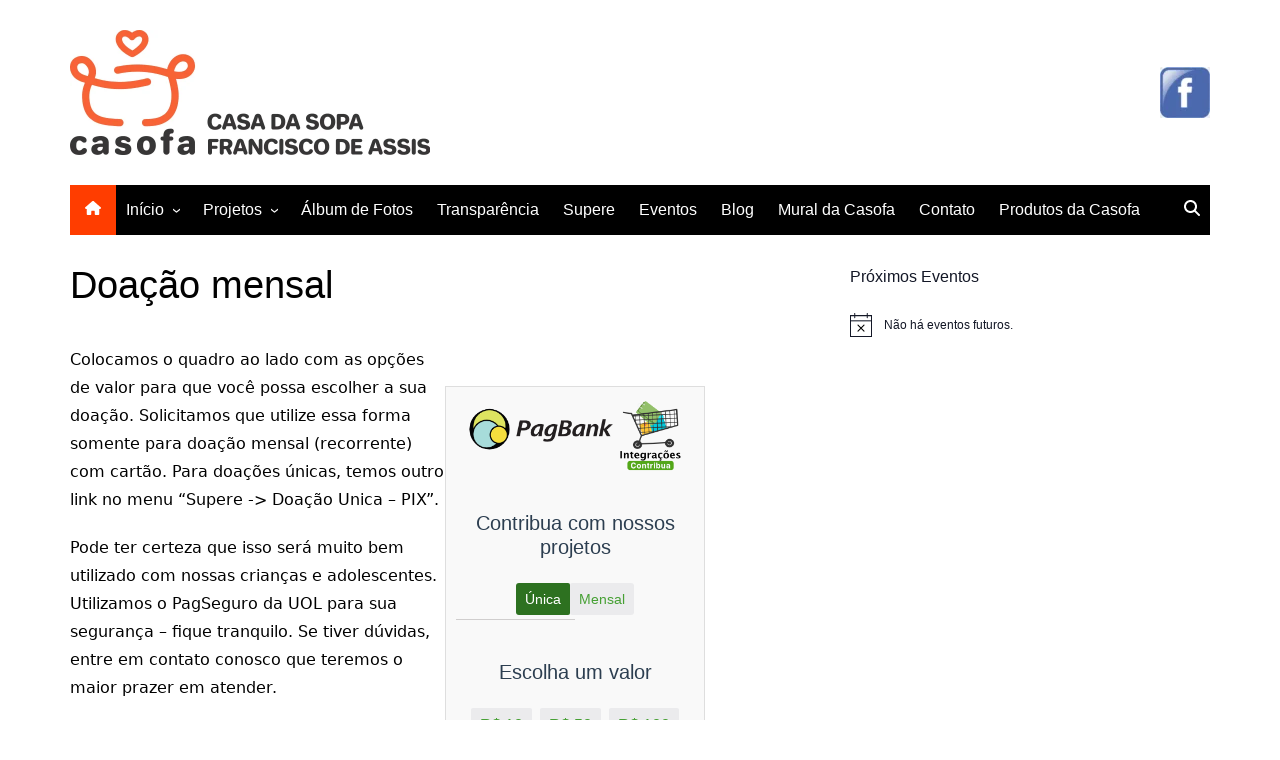

--- FILE ---
content_type: text/html; charset=utf-8
request_url: https://www.google.com/recaptcha/api2/anchor?ar=1&k=6LdbogcjAAAAAFmlbdHTbAVxg_EGuLGt1_XOsEB9&co=aHR0cHM6Ly9jYXNvZmEub3JnLmJyOjQ0Mw..&hl=en&v=9TiwnJFHeuIw_s0wSd3fiKfN&size=invisible&anchor-ms=20000&execute-ms=30000&cb=ncasjitgmhiv
body_size: 48105
content:
<!DOCTYPE HTML><html dir="ltr" lang="en"><head><meta http-equiv="Content-Type" content="text/html; charset=UTF-8">
<meta http-equiv="X-UA-Compatible" content="IE=edge">
<title>reCAPTCHA</title>
<style type="text/css">
/* cyrillic-ext */
@font-face {
  font-family: 'Roboto';
  font-style: normal;
  font-weight: 400;
  font-stretch: 100%;
  src: url(//fonts.gstatic.com/s/roboto/v48/KFO7CnqEu92Fr1ME7kSn66aGLdTylUAMa3GUBHMdazTgWw.woff2) format('woff2');
  unicode-range: U+0460-052F, U+1C80-1C8A, U+20B4, U+2DE0-2DFF, U+A640-A69F, U+FE2E-FE2F;
}
/* cyrillic */
@font-face {
  font-family: 'Roboto';
  font-style: normal;
  font-weight: 400;
  font-stretch: 100%;
  src: url(//fonts.gstatic.com/s/roboto/v48/KFO7CnqEu92Fr1ME7kSn66aGLdTylUAMa3iUBHMdazTgWw.woff2) format('woff2');
  unicode-range: U+0301, U+0400-045F, U+0490-0491, U+04B0-04B1, U+2116;
}
/* greek-ext */
@font-face {
  font-family: 'Roboto';
  font-style: normal;
  font-weight: 400;
  font-stretch: 100%;
  src: url(//fonts.gstatic.com/s/roboto/v48/KFO7CnqEu92Fr1ME7kSn66aGLdTylUAMa3CUBHMdazTgWw.woff2) format('woff2');
  unicode-range: U+1F00-1FFF;
}
/* greek */
@font-face {
  font-family: 'Roboto';
  font-style: normal;
  font-weight: 400;
  font-stretch: 100%;
  src: url(//fonts.gstatic.com/s/roboto/v48/KFO7CnqEu92Fr1ME7kSn66aGLdTylUAMa3-UBHMdazTgWw.woff2) format('woff2');
  unicode-range: U+0370-0377, U+037A-037F, U+0384-038A, U+038C, U+038E-03A1, U+03A3-03FF;
}
/* math */
@font-face {
  font-family: 'Roboto';
  font-style: normal;
  font-weight: 400;
  font-stretch: 100%;
  src: url(//fonts.gstatic.com/s/roboto/v48/KFO7CnqEu92Fr1ME7kSn66aGLdTylUAMawCUBHMdazTgWw.woff2) format('woff2');
  unicode-range: U+0302-0303, U+0305, U+0307-0308, U+0310, U+0312, U+0315, U+031A, U+0326-0327, U+032C, U+032F-0330, U+0332-0333, U+0338, U+033A, U+0346, U+034D, U+0391-03A1, U+03A3-03A9, U+03B1-03C9, U+03D1, U+03D5-03D6, U+03F0-03F1, U+03F4-03F5, U+2016-2017, U+2034-2038, U+203C, U+2040, U+2043, U+2047, U+2050, U+2057, U+205F, U+2070-2071, U+2074-208E, U+2090-209C, U+20D0-20DC, U+20E1, U+20E5-20EF, U+2100-2112, U+2114-2115, U+2117-2121, U+2123-214F, U+2190, U+2192, U+2194-21AE, U+21B0-21E5, U+21F1-21F2, U+21F4-2211, U+2213-2214, U+2216-22FF, U+2308-230B, U+2310, U+2319, U+231C-2321, U+2336-237A, U+237C, U+2395, U+239B-23B7, U+23D0, U+23DC-23E1, U+2474-2475, U+25AF, U+25B3, U+25B7, U+25BD, U+25C1, U+25CA, U+25CC, U+25FB, U+266D-266F, U+27C0-27FF, U+2900-2AFF, U+2B0E-2B11, U+2B30-2B4C, U+2BFE, U+3030, U+FF5B, U+FF5D, U+1D400-1D7FF, U+1EE00-1EEFF;
}
/* symbols */
@font-face {
  font-family: 'Roboto';
  font-style: normal;
  font-weight: 400;
  font-stretch: 100%;
  src: url(//fonts.gstatic.com/s/roboto/v48/KFO7CnqEu92Fr1ME7kSn66aGLdTylUAMaxKUBHMdazTgWw.woff2) format('woff2');
  unicode-range: U+0001-000C, U+000E-001F, U+007F-009F, U+20DD-20E0, U+20E2-20E4, U+2150-218F, U+2190, U+2192, U+2194-2199, U+21AF, U+21E6-21F0, U+21F3, U+2218-2219, U+2299, U+22C4-22C6, U+2300-243F, U+2440-244A, U+2460-24FF, U+25A0-27BF, U+2800-28FF, U+2921-2922, U+2981, U+29BF, U+29EB, U+2B00-2BFF, U+4DC0-4DFF, U+FFF9-FFFB, U+10140-1018E, U+10190-1019C, U+101A0, U+101D0-101FD, U+102E0-102FB, U+10E60-10E7E, U+1D2C0-1D2D3, U+1D2E0-1D37F, U+1F000-1F0FF, U+1F100-1F1AD, U+1F1E6-1F1FF, U+1F30D-1F30F, U+1F315, U+1F31C, U+1F31E, U+1F320-1F32C, U+1F336, U+1F378, U+1F37D, U+1F382, U+1F393-1F39F, U+1F3A7-1F3A8, U+1F3AC-1F3AF, U+1F3C2, U+1F3C4-1F3C6, U+1F3CA-1F3CE, U+1F3D4-1F3E0, U+1F3ED, U+1F3F1-1F3F3, U+1F3F5-1F3F7, U+1F408, U+1F415, U+1F41F, U+1F426, U+1F43F, U+1F441-1F442, U+1F444, U+1F446-1F449, U+1F44C-1F44E, U+1F453, U+1F46A, U+1F47D, U+1F4A3, U+1F4B0, U+1F4B3, U+1F4B9, U+1F4BB, U+1F4BF, U+1F4C8-1F4CB, U+1F4D6, U+1F4DA, U+1F4DF, U+1F4E3-1F4E6, U+1F4EA-1F4ED, U+1F4F7, U+1F4F9-1F4FB, U+1F4FD-1F4FE, U+1F503, U+1F507-1F50B, U+1F50D, U+1F512-1F513, U+1F53E-1F54A, U+1F54F-1F5FA, U+1F610, U+1F650-1F67F, U+1F687, U+1F68D, U+1F691, U+1F694, U+1F698, U+1F6AD, U+1F6B2, U+1F6B9-1F6BA, U+1F6BC, U+1F6C6-1F6CF, U+1F6D3-1F6D7, U+1F6E0-1F6EA, U+1F6F0-1F6F3, U+1F6F7-1F6FC, U+1F700-1F7FF, U+1F800-1F80B, U+1F810-1F847, U+1F850-1F859, U+1F860-1F887, U+1F890-1F8AD, U+1F8B0-1F8BB, U+1F8C0-1F8C1, U+1F900-1F90B, U+1F93B, U+1F946, U+1F984, U+1F996, U+1F9E9, U+1FA00-1FA6F, U+1FA70-1FA7C, U+1FA80-1FA89, U+1FA8F-1FAC6, U+1FACE-1FADC, U+1FADF-1FAE9, U+1FAF0-1FAF8, U+1FB00-1FBFF;
}
/* vietnamese */
@font-face {
  font-family: 'Roboto';
  font-style: normal;
  font-weight: 400;
  font-stretch: 100%;
  src: url(//fonts.gstatic.com/s/roboto/v48/KFO7CnqEu92Fr1ME7kSn66aGLdTylUAMa3OUBHMdazTgWw.woff2) format('woff2');
  unicode-range: U+0102-0103, U+0110-0111, U+0128-0129, U+0168-0169, U+01A0-01A1, U+01AF-01B0, U+0300-0301, U+0303-0304, U+0308-0309, U+0323, U+0329, U+1EA0-1EF9, U+20AB;
}
/* latin-ext */
@font-face {
  font-family: 'Roboto';
  font-style: normal;
  font-weight: 400;
  font-stretch: 100%;
  src: url(//fonts.gstatic.com/s/roboto/v48/KFO7CnqEu92Fr1ME7kSn66aGLdTylUAMa3KUBHMdazTgWw.woff2) format('woff2');
  unicode-range: U+0100-02BA, U+02BD-02C5, U+02C7-02CC, U+02CE-02D7, U+02DD-02FF, U+0304, U+0308, U+0329, U+1D00-1DBF, U+1E00-1E9F, U+1EF2-1EFF, U+2020, U+20A0-20AB, U+20AD-20C0, U+2113, U+2C60-2C7F, U+A720-A7FF;
}
/* latin */
@font-face {
  font-family: 'Roboto';
  font-style: normal;
  font-weight: 400;
  font-stretch: 100%;
  src: url(//fonts.gstatic.com/s/roboto/v48/KFO7CnqEu92Fr1ME7kSn66aGLdTylUAMa3yUBHMdazQ.woff2) format('woff2');
  unicode-range: U+0000-00FF, U+0131, U+0152-0153, U+02BB-02BC, U+02C6, U+02DA, U+02DC, U+0304, U+0308, U+0329, U+2000-206F, U+20AC, U+2122, U+2191, U+2193, U+2212, U+2215, U+FEFF, U+FFFD;
}
/* cyrillic-ext */
@font-face {
  font-family: 'Roboto';
  font-style: normal;
  font-weight: 500;
  font-stretch: 100%;
  src: url(//fonts.gstatic.com/s/roboto/v48/KFO7CnqEu92Fr1ME7kSn66aGLdTylUAMa3GUBHMdazTgWw.woff2) format('woff2');
  unicode-range: U+0460-052F, U+1C80-1C8A, U+20B4, U+2DE0-2DFF, U+A640-A69F, U+FE2E-FE2F;
}
/* cyrillic */
@font-face {
  font-family: 'Roboto';
  font-style: normal;
  font-weight: 500;
  font-stretch: 100%;
  src: url(//fonts.gstatic.com/s/roboto/v48/KFO7CnqEu92Fr1ME7kSn66aGLdTylUAMa3iUBHMdazTgWw.woff2) format('woff2');
  unicode-range: U+0301, U+0400-045F, U+0490-0491, U+04B0-04B1, U+2116;
}
/* greek-ext */
@font-face {
  font-family: 'Roboto';
  font-style: normal;
  font-weight: 500;
  font-stretch: 100%;
  src: url(//fonts.gstatic.com/s/roboto/v48/KFO7CnqEu92Fr1ME7kSn66aGLdTylUAMa3CUBHMdazTgWw.woff2) format('woff2');
  unicode-range: U+1F00-1FFF;
}
/* greek */
@font-face {
  font-family: 'Roboto';
  font-style: normal;
  font-weight: 500;
  font-stretch: 100%;
  src: url(//fonts.gstatic.com/s/roboto/v48/KFO7CnqEu92Fr1ME7kSn66aGLdTylUAMa3-UBHMdazTgWw.woff2) format('woff2');
  unicode-range: U+0370-0377, U+037A-037F, U+0384-038A, U+038C, U+038E-03A1, U+03A3-03FF;
}
/* math */
@font-face {
  font-family: 'Roboto';
  font-style: normal;
  font-weight: 500;
  font-stretch: 100%;
  src: url(//fonts.gstatic.com/s/roboto/v48/KFO7CnqEu92Fr1ME7kSn66aGLdTylUAMawCUBHMdazTgWw.woff2) format('woff2');
  unicode-range: U+0302-0303, U+0305, U+0307-0308, U+0310, U+0312, U+0315, U+031A, U+0326-0327, U+032C, U+032F-0330, U+0332-0333, U+0338, U+033A, U+0346, U+034D, U+0391-03A1, U+03A3-03A9, U+03B1-03C9, U+03D1, U+03D5-03D6, U+03F0-03F1, U+03F4-03F5, U+2016-2017, U+2034-2038, U+203C, U+2040, U+2043, U+2047, U+2050, U+2057, U+205F, U+2070-2071, U+2074-208E, U+2090-209C, U+20D0-20DC, U+20E1, U+20E5-20EF, U+2100-2112, U+2114-2115, U+2117-2121, U+2123-214F, U+2190, U+2192, U+2194-21AE, U+21B0-21E5, U+21F1-21F2, U+21F4-2211, U+2213-2214, U+2216-22FF, U+2308-230B, U+2310, U+2319, U+231C-2321, U+2336-237A, U+237C, U+2395, U+239B-23B7, U+23D0, U+23DC-23E1, U+2474-2475, U+25AF, U+25B3, U+25B7, U+25BD, U+25C1, U+25CA, U+25CC, U+25FB, U+266D-266F, U+27C0-27FF, U+2900-2AFF, U+2B0E-2B11, U+2B30-2B4C, U+2BFE, U+3030, U+FF5B, U+FF5D, U+1D400-1D7FF, U+1EE00-1EEFF;
}
/* symbols */
@font-face {
  font-family: 'Roboto';
  font-style: normal;
  font-weight: 500;
  font-stretch: 100%;
  src: url(//fonts.gstatic.com/s/roboto/v48/KFO7CnqEu92Fr1ME7kSn66aGLdTylUAMaxKUBHMdazTgWw.woff2) format('woff2');
  unicode-range: U+0001-000C, U+000E-001F, U+007F-009F, U+20DD-20E0, U+20E2-20E4, U+2150-218F, U+2190, U+2192, U+2194-2199, U+21AF, U+21E6-21F0, U+21F3, U+2218-2219, U+2299, U+22C4-22C6, U+2300-243F, U+2440-244A, U+2460-24FF, U+25A0-27BF, U+2800-28FF, U+2921-2922, U+2981, U+29BF, U+29EB, U+2B00-2BFF, U+4DC0-4DFF, U+FFF9-FFFB, U+10140-1018E, U+10190-1019C, U+101A0, U+101D0-101FD, U+102E0-102FB, U+10E60-10E7E, U+1D2C0-1D2D3, U+1D2E0-1D37F, U+1F000-1F0FF, U+1F100-1F1AD, U+1F1E6-1F1FF, U+1F30D-1F30F, U+1F315, U+1F31C, U+1F31E, U+1F320-1F32C, U+1F336, U+1F378, U+1F37D, U+1F382, U+1F393-1F39F, U+1F3A7-1F3A8, U+1F3AC-1F3AF, U+1F3C2, U+1F3C4-1F3C6, U+1F3CA-1F3CE, U+1F3D4-1F3E0, U+1F3ED, U+1F3F1-1F3F3, U+1F3F5-1F3F7, U+1F408, U+1F415, U+1F41F, U+1F426, U+1F43F, U+1F441-1F442, U+1F444, U+1F446-1F449, U+1F44C-1F44E, U+1F453, U+1F46A, U+1F47D, U+1F4A3, U+1F4B0, U+1F4B3, U+1F4B9, U+1F4BB, U+1F4BF, U+1F4C8-1F4CB, U+1F4D6, U+1F4DA, U+1F4DF, U+1F4E3-1F4E6, U+1F4EA-1F4ED, U+1F4F7, U+1F4F9-1F4FB, U+1F4FD-1F4FE, U+1F503, U+1F507-1F50B, U+1F50D, U+1F512-1F513, U+1F53E-1F54A, U+1F54F-1F5FA, U+1F610, U+1F650-1F67F, U+1F687, U+1F68D, U+1F691, U+1F694, U+1F698, U+1F6AD, U+1F6B2, U+1F6B9-1F6BA, U+1F6BC, U+1F6C6-1F6CF, U+1F6D3-1F6D7, U+1F6E0-1F6EA, U+1F6F0-1F6F3, U+1F6F7-1F6FC, U+1F700-1F7FF, U+1F800-1F80B, U+1F810-1F847, U+1F850-1F859, U+1F860-1F887, U+1F890-1F8AD, U+1F8B0-1F8BB, U+1F8C0-1F8C1, U+1F900-1F90B, U+1F93B, U+1F946, U+1F984, U+1F996, U+1F9E9, U+1FA00-1FA6F, U+1FA70-1FA7C, U+1FA80-1FA89, U+1FA8F-1FAC6, U+1FACE-1FADC, U+1FADF-1FAE9, U+1FAF0-1FAF8, U+1FB00-1FBFF;
}
/* vietnamese */
@font-face {
  font-family: 'Roboto';
  font-style: normal;
  font-weight: 500;
  font-stretch: 100%;
  src: url(//fonts.gstatic.com/s/roboto/v48/KFO7CnqEu92Fr1ME7kSn66aGLdTylUAMa3OUBHMdazTgWw.woff2) format('woff2');
  unicode-range: U+0102-0103, U+0110-0111, U+0128-0129, U+0168-0169, U+01A0-01A1, U+01AF-01B0, U+0300-0301, U+0303-0304, U+0308-0309, U+0323, U+0329, U+1EA0-1EF9, U+20AB;
}
/* latin-ext */
@font-face {
  font-family: 'Roboto';
  font-style: normal;
  font-weight: 500;
  font-stretch: 100%;
  src: url(//fonts.gstatic.com/s/roboto/v48/KFO7CnqEu92Fr1ME7kSn66aGLdTylUAMa3KUBHMdazTgWw.woff2) format('woff2');
  unicode-range: U+0100-02BA, U+02BD-02C5, U+02C7-02CC, U+02CE-02D7, U+02DD-02FF, U+0304, U+0308, U+0329, U+1D00-1DBF, U+1E00-1E9F, U+1EF2-1EFF, U+2020, U+20A0-20AB, U+20AD-20C0, U+2113, U+2C60-2C7F, U+A720-A7FF;
}
/* latin */
@font-face {
  font-family: 'Roboto';
  font-style: normal;
  font-weight: 500;
  font-stretch: 100%;
  src: url(//fonts.gstatic.com/s/roboto/v48/KFO7CnqEu92Fr1ME7kSn66aGLdTylUAMa3yUBHMdazQ.woff2) format('woff2');
  unicode-range: U+0000-00FF, U+0131, U+0152-0153, U+02BB-02BC, U+02C6, U+02DA, U+02DC, U+0304, U+0308, U+0329, U+2000-206F, U+20AC, U+2122, U+2191, U+2193, U+2212, U+2215, U+FEFF, U+FFFD;
}
/* cyrillic-ext */
@font-face {
  font-family: 'Roboto';
  font-style: normal;
  font-weight: 900;
  font-stretch: 100%;
  src: url(//fonts.gstatic.com/s/roboto/v48/KFO7CnqEu92Fr1ME7kSn66aGLdTylUAMa3GUBHMdazTgWw.woff2) format('woff2');
  unicode-range: U+0460-052F, U+1C80-1C8A, U+20B4, U+2DE0-2DFF, U+A640-A69F, U+FE2E-FE2F;
}
/* cyrillic */
@font-face {
  font-family: 'Roboto';
  font-style: normal;
  font-weight: 900;
  font-stretch: 100%;
  src: url(//fonts.gstatic.com/s/roboto/v48/KFO7CnqEu92Fr1ME7kSn66aGLdTylUAMa3iUBHMdazTgWw.woff2) format('woff2');
  unicode-range: U+0301, U+0400-045F, U+0490-0491, U+04B0-04B1, U+2116;
}
/* greek-ext */
@font-face {
  font-family: 'Roboto';
  font-style: normal;
  font-weight: 900;
  font-stretch: 100%;
  src: url(//fonts.gstatic.com/s/roboto/v48/KFO7CnqEu92Fr1ME7kSn66aGLdTylUAMa3CUBHMdazTgWw.woff2) format('woff2');
  unicode-range: U+1F00-1FFF;
}
/* greek */
@font-face {
  font-family: 'Roboto';
  font-style: normal;
  font-weight: 900;
  font-stretch: 100%;
  src: url(//fonts.gstatic.com/s/roboto/v48/KFO7CnqEu92Fr1ME7kSn66aGLdTylUAMa3-UBHMdazTgWw.woff2) format('woff2');
  unicode-range: U+0370-0377, U+037A-037F, U+0384-038A, U+038C, U+038E-03A1, U+03A3-03FF;
}
/* math */
@font-face {
  font-family: 'Roboto';
  font-style: normal;
  font-weight: 900;
  font-stretch: 100%;
  src: url(//fonts.gstatic.com/s/roboto/v48/KFO7CnqEu92Fr1ME7kSn66aGLdTylUAMawCUBHMdazTgWw.woff2) format('woff2');
  unicode-range: U+0302-0303, U+0305, U+0307-0308, U+0310, U+0312, U+0315, U+031A, U+0326-0327, U+032C, U+032F-0330, U+0332-0333, U+0338, U+033A, U+0346, U+034D, U+0391-03A1, U+03A3-03A9, U+03B1-03C9, U+03D1, U+03D5-03D6, U+03F0-03F1, U+03F4-03F5, U+2016-2017, U+2034-2038, U+203C, U+2040, U+2043, U+2047, U+2050, U+2057, U+205F, U+2070-2071, U+2074-208E, U+2090-209C, U+20D0-20DC, U+20E1, U+20E5-20EF, U+2100-2112, U+2114-2115, U+2117-2121, U+2123-214F, U+2190, U+2192, U+2194-21AE, U+21B0-21E5, U+21F1-21F2, U+21F4-2211, U+2213-2214, U+2216-22FF, U+2308-230B, U+2310, U+2319, U+231C-2321, U+2336-237A, U+237C, U+2395, U+239B-23B7, U+23D0, U+23DC-23E1, U+2474-2475, U+25AF, U+25B3, U+25B7, U+25BD, U+25C1, U+25CA, U+25CC, U+25FB, U+266D-266F, U+27C0-27FF, U+2900-2AFF, U+2B0E-2B11, U+2B30-2B4C, U+2BFE, U+3030, U+FF5B, U+FF5D, U+1D400-1D7FF, U+1EE00-1EEFF;
}
/* symbols */
@font-face {
  font-family: 'Roboto';
  font-style: normal;
  font-weight: 900;
  font-stretch: 100%;
  src: url(//fonts.gstatic.com/s/roboto/v48/KFO7CnqEu92Fr1ME7kSn66aGLdTylUAMaxKUBHMdazTgWw.woff2) format('woff2');
  unicode-range: U+0001-000C, U+000E-001F, U+007F-009F, U+20DD-20E0, U+20E2-20E4, U+2150-218F, U+2190, U+2192, U+2194-2199, U+21AF, U+21E6-21F0, U+21F3, U+2218-2219, U+2299, U+22C4-22C6, U+2300-243F, U+2440-244A, U+2460-24FF, U+25A0-27BF, U+2800-28FF, U+2921-2922, U+2981, U+29BF, U+29EB, U+2B00-2BFF, U+4DC0-4DFF, U+FFF9-FFFB, U+10140-1018E, U+10190-1019C, U+101A0, U+101D0-101FD, U+102E0-102FB, U+10E60-10E7E, U+1D2C0-1D2D3, U+1D2E0-1D37F, U+1F000-1F0FF, U+1F100-1F1AD, U+1F1E6-1F1FF, U+1F30D-1F30F, U+1F315, U+1F31C, U+1F31E, U+1F320-1F32C, U+1F336, U+1F378, U+1F37D, U+1F382, U+1F393-1F39F, U+1F3A7-1F3A8, U+1F3AC-1F3AF, U+1F3C2, U+1F3C4-1F3C6, U+1F3CA-1F3CE, U+1F3D4-1F3E0, U+1F3ED, U+1F3F1-1F3F3, U+1F3F5-1F3F7, U+1F408, U+1F415, U+1F41F, U+1F426, U+1F43F, U+1F441-1F442, U+1F444, U+1F446-1F449, U+1F44C-1F44E, U+1F453, U+1F46A, U+1F47D, U+1F4A3, U+1F4B0, U+1F4B3, U+1F4B9, U+1F4BB, U+1F4BF, U+1F4C8-1F4CB, U+1F4D6, U+1F4DA, U+1F4DF, U+1F4E3-1F4E6, U+1F4EA-1F4ED, U+1F4F7, U+1F4F9-1F4FB, U+1F4FD-1F4FE, U+1F503, U+1F507-1F50B, U+1F50D, U+1F512-1F513, U+1F53E-1F54A, U+1F54F-1F5FA, U+1F610, U+1F650-1F67F, U+1F687, U+1F68D, U+1F691, U+1F694, U+1F698, U+1F6AD, U+1F6B2, U+1F6B9-1F6BA, U+1F6BC, U+1F6C6-1F6CF, U+1F6D3-1F6D7, U+1F6E0-1F6EA, U+1F6F0-1F6F3, U+1F6F7-1F6FC, U+1F700-1F7FF, U+1F800-1F80B, U+1F810-1F847, U+1F850-1F859, U+1F860-1F887, U+1F890-1F8AD, U+1F8B0-1F8BB, U+1F8C0-1F8C1, U+1F900-1F90B, U+1F93B, U+1F946, U+1F984, U+1F996, U+1F9E9, U+1FA00-1FA6F, U+1FA70-1FA7C, U+1FA80-1FA89, U+1FA8F-1FAC6, U+1FACE-1FADC, U+1FADF-1FAE9, U+1FAF0-1FAF8, U+1FB00-1FBFF;
}
/* vietnamese */
@font-face {
  font-family: 'Roboto';
  font-style: normal;
  font-weight: 900;
  font-stretch: 100%;
  src: url(//fonts.gstatic.com/s/roboto/v48/KFO7CnqEu92Fr1ME7kSn66aGLdTylUAMa3OUBHMdazTgWw.woff2) format('woff2');
  unicode-range: U+0102-0103, U+0110-0111, U+0128-0129, U+0168-0169, U+01A0-01A1, U+01AF-01B0, U+0300-0301, U+0303-0304, U+0308-0309, U+0323, U+0329, U+1EA0-1EF9, U+20AB;
}
/* latin-ext */
@font-face {
  font-family: 'Roboto';
  font-style: normal;
  font-weight: 900;
  font-stretch: 100%;
  src: url(//fonts.gstatic.com/s/roboto/v48/KFO7CnqEu92Fr1ME7kSn66aGLdTylUAMa3KUBHMdazTgWw.woff2) format('woff2');
  unicode-range: U+0100-02BA, U+02BD-02C5, U+02C7-02CC, U+02CE-02D7, U+02DD-02FF, U+0304, U+0308, U+0329, U+1D00-1DBF, U+1E00-1E9F, U+1EF2-1EFF, U+2020, U+20A0-20AB, U+20AD-20C0, U+2113, U+2C60-2C7F, U+A720-A7FF;
}
/* latin */
@font-face {
  font-family: 'Roboto';
  font-style: normal;
  font-weight: 900;
  font-stretch: 100%;
  src: url(//fonts.gstatic.com/s/roboto/v48/KFO7CnqEu92Fr1ME7kSn66aGLdTylUAMa3yUBHMdazQ.woff2) format('woff2');
  unicode-range: U+0000-00FF, U+0131, U+0152-0153, U+02BB-02BC, U+02C6, U+02DA, U+02DC, U+0304, U+0308, U+0329, U+2000-206F, U+20AC, U+2122, U+2191, U+2193, U+2212, U+2215, U+FEFF, U+FFFD;
}

</style>
<link rel="stylesheet" type="text/css" href="https://www.gstatic.com/recaptcha/releases/9TiwnJFHeuIw_s0wSd3fiKfN/styles__ltr.css">
<script nonce="erlRcN4ycEu8CnCZvvRvag" type="text/javascript">window['__recaptcha_api'] = 'https://www.google.com/recaptcha/api2/';</script>
<script type="text/javascript" src="https://www.gstatic.com/recaptcha/releases/9TiwnJFHeuIw_s0wSd3fiKfN/recaptcha__en.js" nonce="erlRcN4ycEu8CnCZvvRvag">
      
    </script></head>
<body><div id="rc-anchor-alert" class="rc-anchor-alert"></div>
<input type="hidden" id="recaptcha-token" value="[base64]">
<script type="text/javascript" nonce="erlRcN4ycEu8CnCZvvRvag">
      recaptcha.anchor.Main.init("[\x22ainput\x22,[\x22bgdata\x22,\x22\x22,\[base64]/[base64]/[base64]/KE4oMTI0LHYsdi5HKSxMWihsLHYpKTpOKDEyNCx2LGwpLFYpLHYpLFQpKSxGKDE3MSx2KX0scjc9ZnVuY3Rpb24obCl7cmV0dXJuIGx9LEM9ZnVuY3Rpb24obCxWLHYpe04odixsLFYpLFZbYWtdPTI3OTZ9LG49ZnVuY3Rpb24obCxWKXtWLlg9KChWLlg/[base64]/[base64]/[base64]/[base64]/[base64]/[base64]/[base64]/[base64]/[base64]/[base64]/[base64]\\u003d\x22,\[base64]\\u003d\\u003d\x22,\x22b04sasKhwqrDiXHDmxQxw4nCqknDg8OnecKjwrN5wqTDp8KBwrozwp7CisKyw6NOw4hmwq7DrMOAw4/CuAbDhxrCvsOSbTTCt8KTFMOgwpfClkjDgcKmw6ZNf8Kvw5UJA8OjdcK7woY0LcKQw6PDqsOgRDjCjnHDoVY4wqsQW2xaNRTDjH3Co8O4DRtRw4E3wqlrw7vDmMKQw4kKNcK8w6p5wrcJwqnCsS7DtW3CvMKKw7vDr1/CusOEwo7CqyXCiMOzR8KEGx7ClQXCn0fDpMOrKkRLwprDt8Oqw6Z/VhNOwr7DtWfDkMKiUSTCtMOgw67CpsKUworCgMK7wrsxwqXCvEvCviPCvVDDuMKaKBrDssKJGsO+RMO+C1lIw7bCjU3DvQ0Rw4zChsOSwoVfF8KYPyBMAsKsw5UAwqnChsOZJsKZYRpYwpvDq23DgUQoJAHDgsOYwp5Yw6RMwr/[base64]/Co8OCRMKNwovCoMO1wpPCnMO5IMKZwqRYQsOZwo3CgcOEwqDDusOqw58mB8K8cMOUw4TDtcK7w4lPwqjDnsOrSiUYAxZXw5JvQ18pw6gXw48wW3vCl8KXw6Jiwqt1WjDCucOkUwDCuCYawrzCt8KPbSHDhx4QwqHDmcKdw5zDnMK/woESwoh1CFQBJMO4w6vDqhzCkXNAYxfDusOkQcO2wq7Dn8KJw5DCuMKJw6zCrRBXwrhYH8K5bsOKw4fCiFghwr8tQcKAN8OKw7LDlsOKwo1RE8KXwoEeI8K+fipww5DCo8ODwp/DigAxY0tkRsKCwpzDqAlmw6MXW8OowrtgfcKvw6nDsVtiwpkTwottwp4uwqzCul/CgMKGEBvCq3vDn8OBGGbCosKuai7CjsOyd2IIw4/CuEXDlcOOWMKXUQ/CtMKqw7HDrsKVwqDDqkQVfHhCTcKnFklZwrNZYsOIwrlLN3hZw4XCuRE3DSB5w7/DgMOvFsOww7tWw5N9w58hwrLDoGB5KRJ/OjtNEHfCqcOLRTMCHVLDvGDDsCHDnsObNmdQNHIDe8KXwqLDuEZdNTQsw4LCmMOKIsO5w4MwcsOrBnINN2nCssK+BAzCoSdpecKmw6fCk8KLOsKeCcOqFR3DosOlwonDhDHDgFs6YcKLwp7DnsOuw5ZGw4Aqw7XCrGfDvR5ILsKXwq/CgsKOAzpfcMKcw45pwqTDgkXCr8KfRmwpw5cHwqRqU8KCZDo+WcO/[base64]/DgnM9UcKKScOGwq87w7DCpsOpYT8RwqfCoMOvwrsGQgnCuMKCw7Rpw6jCrsOZPsO+XR9dwqzCvMONw6xIwq7CqWPDrToxWcKDwoYdGkkKEMK9asKOw5fDqsKWw6LDqsKfw4VCwqDChsOLMMOoCMOgQjrCqsK/wqF0woZTwqYrdTXCiynChg9eBMOvCV3Dh8KSdMKxelTDgMOrEMOJWULCpMOAdAXCtj/Dj8O9HMKcKzTDlsK2eXcaeG5vAMO5PiASwr5TXcKXw4FFw5DChXUSwrbCusKzw57DrMK/CsKAdCIdMg4bSiLDp8K9FktQP8Kgd1jCtsKkw7zDrDQ+w6/CjsKqWS8AwrknMsKWYsKEQSzCgsKswqEuDXrDhsOWE8KPw70mwp3DuBnCuRHDuFNOwrs7woDDmsOuwrgXLnvDtMO5wpbDtDhkw7nDg8KzLMKFw5XDoBjCkcOEw4/CgsOmwrrDq8Omw6jDq1vCjMKsw7lQaGFJwqjCmMKXw47DsRhlGSvCn2hadcK+KsO/w5HDmMKwwqZjwqRQU8OZdSnCtCrDiUXCo8KjOsO3w7NPPcOkXsOCwpPCs8O4NsOmQcOsw5jCr1kqIMKaa2PCqlzCqyfDlG4swpchBUnDmcKswrDDvsOiecKrW8KNRcKUPcKIJF4Ew44DcxEUw53CkcKUHhbDrcKnVcObwqIAwoACVcO/wrfDpMKUBcOHNDHDusKtLzdLcWnCqX4Cw5Mzwp3DkMKwS8KvSMKZwr94wrIxBHhzMCPDicOYwrHDrcKJQkZoKsObNDckw79YJ2RXF8OBasOZACfCjAbCpgRKwpHChEfDpQzCl2Bew7p/[base64]/[base64]/Ch29aGiTCnsKRw4MsU8OBdUvCkkLDun8zwodLTSx9woU6fcKVHV3CtQPCocONw5tQwqMYw5TCpF/DtcKDwqdPwplLwrJnw6MrSArDgcK8wpgNBsOiScOYwqFxZi9OMTIdCcKlw4cYw5bChEw+wo/CnV8/[base64]/DqW5GT3UHfiJ2MsOHwo8kB8Otw5dJw6fDoMKYPcO5wrNuPQwrw4UYFzlOw4QyEsKQKxozwp3DvcKIwqwUeMOLZcOyw7PDm8Kaw7hFwpDClcKXHcKgw7jDqDnCr3cbCsKEbCjDpkDDiEYkcC3Cn8OVw7NKw6FIecKHVyXCpcKww7LCh8O9Hl/[base64]/ZMO3ZsKdJ8O2wq84wq4rwp44wqpUQMKzXUnCrcKQSHU4BzUzGsOBQcKbBMKJwrtWRUTCllnCmH7CiMOOw7V5XxbDlMK/woLCmsKRwrbDrcOTw7kiRcKdOQsxwpnCisO3ZgXCtkdGasKvP2DDtsKMw5VEFsK4w750w5/DgcOsDBYrw7XCtMKJJ15zw7LClyHDmmDCssO4IMK4YC85w5/CuDnCsTfCtTl4w6IOMMOiwpjCg012wqV7w5IVbsOdwqEFHw/DiznDnsKYwpFfLcKWw4Fyw6p7wpRsw7lJwowTw4LCncOLKljClnRYw7Ypw6DCu17DnQ5Rw4RKwr1Bw4IGwrjDjR86Q8KOU8ORw5nCh8Olw7s+wrTDu8Osw5DDj3onwqNyw6rDtSzCmG7DiUTChkDClMOgw53ChMOKAVJDwq4Dwo/DpEzCgMKIwoHDij14c1rDisOKbV8pOMKKQS4wwprCuA/DlcKBSW7DpcO6ccKKwojCmsO6w6zDrsK+wqnDlnNCwqYnPsKVw48XwpkkwoHCsC3DlsObfALCr8OPeV7CnsOEf1pUFMOaZ8KWwoHCvsOFw5XDnwQwC03DicKAw6R7wovDtG/ClcKSw6vDncOdwqwew7jDjcKIbX3DkgteAWLDgSx6wolHGlTCoCzCs8KYTQfDlsK/wpIHFyhRFcO1MsOKw4vDscKXw7DCs3UsFVTClsODeMKJwpR2OGXCpcKKw6jDpRsPBw7DusO/[base64]/Dsz7ChFPCuy1TK8KVw6rCpcOUwpzDvsKGRMOLwrDDuW0fdTzClHfCmARJDMORw4PDqxfCtHAMR8ODwp1NwoVyZDnCpngNbcK7wpPCpsOrw4JKK8KuBMKow6plwoY6worDvMKrwrs4al/CkcKmwqUOwr46G8O6dMKZw7PDuhUpR8KaH8Oow5DDgMOFDg9Mw5TDjyzDlCjDly9aAUEALAfDncOaSA0BwqnCjFvCmUTClcK7w4DDucK3agnCviDCthBlRFvCp3zCqgjCpMO3FhTDosKTw6TDoWduw4pdw7XDlhrChsKvRsOmw4/CocOVwq7CsxdLw77DvlJWw5nCgMOmwqbCol5ywoXCpV7Co8KVEcO5wpnCrlRGwr9VS3XDhsKfwqAHwrE6WmVkwrDDk15mwpN0wo3DsRQCFC1LwqcywpbCoH05w5F5w7TDqVrDtcOlDcOqw6fCj8KPOsOYw7ULZMKowppPwqEgw4HCicOaQHUCwo/CtsOjwrgEw6rCpSvDncKqFjvDpSBuwr/Ck8KNw7xew715ZcKdPTd2OzZcJ8KFAsKowr18T0fCucOSSmLCvcOwwpPDjMK0w6sgScKnKsOmL8O/[base64]/DvsO6w4fDhcK/w69FWHs5wq/[base64]/wqkfw4YGJBHDj8Oyw55PdXUAwofDqxnDv8K+C8OrY8O0wqzCpThBMgVJaxvCo3jDgHvDgxTDpBZsPBQZNcOeWGfCinnCkFvDvsKNw6nDi8O/[base64]/DhMKuWTkGwqocwoowXMKbwo13wovCvcK0Bkw7bXVfdjgqUCvDuMOLemY3w6vClsOmw5jDs8Kxw6ZPw4jDnMOnw5bDvsKuB2xqwqRZLMOww4HDjSvDrMOmw6c9woZiHcOwD8KHbDPDo8KPw4PDpUUsSi88w5trd8K2w7nClsOFem8mw4tPPcO5LWvDvsK8wrhjHsO/[base64]/CjsKdwobDnMKAw4nCucOCQ8K9AVIbw57DgGBPwqltWcK3RS7Ci8K+wo/DmMOsworDtMKTJMORJ8Kqw7bCgyPDv8KQw6l6OVFMwo3CncORLcOHZcKPJMK2w6tiGm5HW0R8EF3DvDHCm2XCu8K+wqLCrGvDt8O+ecKme8OZHTAKwpQTRFEewq0vwrPCj8Kmwr19UX7DlMOnwojDjh/DqcOwwoF+ZsOwwpxTB8OMVCTCqRRfwox1UEnDlR/CijzCnMOYHcKjM1TDjMOgwrDDkGccw6zDisOCwoTClsKoQsKLCQdQUcKHw55jCjbCugbDjH7DgMO2VkcVw4oVZhhPZcKKwrPDrMOKU0bCvRYNf38lJlfChmEMC2XDvmjDqElxMh7DqMOXwrLDm8KuwqHCp1Mlw7/Co8K1wrk+JMO6RsKlwpcww6JBw6bDr8Omwo1eOn1iZ8KUUBNMw6N3w4J6YSdLeB7CqGnDu8KIwrxoPho5wqDCgcOfw6omw6DCmcOowoE4YsOUYVTDixYnfmDDgUjDkMOKwo8pwrp+CSpDwpnCtQdhUwoGTMOUwpvDrRjDrMKTH8ONEEVrV0TDm3XDtcOXwqPCni/[base64]/[base64]/[base64]/[base64]/DqUnCuEEbw5YGw5E4w4vDhxoNwr0YUsKfU8OawqrClSF7ZcKOAsOAwqNmw7h1w7s1w6bDpFUDwq1hbgxEJ8OsXcOSwpvDoUMQW8OgYmdQB1R4OSQRw5/CjMKKw64Bw4lMUTMUXsKaw4xzwrUgwqTCuUN7w5/Crn85wpPChhARCQ8qWF5vbhAVw74XR8KHHMKKMTDCv0TCl8Kmwqw0YjvChxlfworDucK+woTDqcORw4bDjcKOwqgIw6PCv2vChsKKbMKYwrJXw4gCw4BuAsOIUFzDgRd4w6DCqcOmR3/CqgdfwpwDRcO/w5HDmBDCtsKgdVnDlMK+fCPDpcOjHhvCnBjDp3ggUMKNw7t9w5LDjjfDs8KYwqLDoMKANcOLwrZkwqPDs8OIwoR+w5jCtcKLR8Otw4Y2d8KmZhxUw5fCgsOnwo81Dj/[base64]/dMOlw6TDvwvCsMOrL8OHw6/Cmx/CvTHDncKYwqoFwoPDm2bCusOTUMOlPWfDiMOuPsK6LcK8woEAw6xcw6gjZW7DpWnDmQ3CiMOcUlpRD3rCr1UHw6oQSi7DvMKePxNBB8Otw5cww5fCiW7Cq8Kew5EowoDDhcKowrc/P8Ozwqo9w4jDk8O/L27Cny7CjcOlwplFCSvCp8OzZhbDucOpE8KhQD4VRcKewonCrcKTHUjCi8O9wp8tHBnDo8OoLXfChMK/[base64]/DgnXDnGrDpFliw4NZfDXDtmfDk8KswplKbirDhMKTblwgwpzDnsKEw7/DixJDR8KdwrB3w5IbO8OvKsOZGsKSwrJMacOIDMOybcOwwozDlcOMWxk1KTZrBlhjwpdAw63DksOxdMKHUjHDt8OKaU5vBcOEDMKPwoLCrsKwT0N0w4fCgR7DnUzCrMO6wo7CqTtFw7cBFCHCl0rCm8KWwoJXIysqCjXDhkTDuDPDm8KOUsKVw43ClAEKw4PCksK/cMKCE8KqwolBSMOUEX8gIcOcwptaHyFgNsOCw5xVHEhHw6fDs1IWw5/Dr8OQFsOJQ2XDuH1jf0vDoCZzYcOEQ8K8LsOAw4vDj8KWNhEPWMKvOh/[base64]/CnB/[base64]/CuMOfUMKbwojClsOkwoYnw6/[base64]/wrB1w6DCt39Bw7HCusKAwoV8EcKKwpzCu3/DgsK6w7RgWS8XwpDCuMO+wpXCmBMFc30/GW/Cq8K2wpTDosOewqVawrgFw77Cg8Obw5VpaAXCkHjDunJzbkrCv8KEOsKcHxNEwqLDmW5kCRrClsKEw4I9JcKvNgF7GhtVw6lmw5PCh8Oqw7DCtxUnwp3Dt8O/[base64]/DlMOOwo7CqC7DqMOnw4JlHcO9eMONRC7CsS/CuMKwGEvDk8KoEsK4OEzDp8O4Jjkxw7PDtsK/C8OeMGDCpyTDisKWwo/Dgls5fXE9wp1ewqcOw7jDoUHDv8Kywr7DkQYmBxs3wr8/[base64]/B8KvR8OSwoNgwovDpMKZwokEwofDrMKNESHCqhkTwqLDkA/[base64]/DmGPCjkp9wokww67DlABywpgowrnCmH3CiwVtfkh0QQhNwq7CvMKINsKvV2MXR8OXw5zCpMOMwrLDrcOWwrIefj7Di2cUw7sDR8OEwrrDnkzDgMKcw4slw6fCtMKHIzfCgMKvw7bDh2cpEnDDlsOYwr15WnhCaMOawpLCkMOSHnQywrHCqcOWw6fCrMKJwpc/HsOQQ8Oww4c3w4/Dp2VCdiRvOcO2SmTClMOadXtCw6LCk8KEw5YBDjfClwvDm8OTH8OgVyfCkCpAw5kNFn/DisOPAMKTGR4jVcKaNEVLwqIUw7vClMOEUTDCp3R/w4nDh8OhwoQfwpDDnsOWw7bDsWjDswFtwrfChsO8wogKJGRkw6Jmw7A9w6bCo3RwX2TCum3Dug12ASI/NcO1Rn4qwoZrLT58RjjDl3k5wq/DrMK0w6wTQCnDvUscwqMiw4LCmxVtecK8aS87wpt2NMO5w7hLw4PCgnUAwq3Dj8OqAhnDlyvCo3pIwqwDU8K3w6o2w77CjMONw5LDu2dLOMODdsOOD3bCr1LDscOWwpJlSMKgw4tqSMKDw6liwp4COsKmCWPCj2zCrMO/DQgcwosSOz7CigtLwrvCjsOAbcKDXsO8DMKvw6DCrsKQwrB1w5prQSzDkm5IV3luw7d/[base64]/CtWPDusOuKMOfYcKnQ8Kvwo96wolJNmvCgcOCJsODFCsKeMKDJMKYw4/[base64]/DrFHCrcKUOcKbw50qw5QNQBwgQi9KwrXDsB1vw4TCuR7CsQ9ObQ7Ct8OPREHCksOpZsO9wrMRwonCuUt8wpsAw5tEw6PCjsO3am/ClcKDwqjDg3HDtMOJw4rDqsKjQMOSw4nDsmpqB8OGw5sgHkwkwqLDiRnDhDQ/JmvCpjfComJwMcKcDTF4wr06w69UwojCjwXDpA/ClcOYOGVPb8OSRhHDslMOJlQ7wo7DpsOwdyFqS8KHfMKdw5wjw4TDlcO0w5odFAUWHVRdRMKVScOuQ8O7J0LDoXjDli/Cuk1dWysbwqpgR2XDpFkhMMKgwoEwQsKdw6dJwq1uw7HCgsKbwr/Do37Dp0PCsChbw6JvwqfDjcKww4jCsBdawr7DrmDCusKCw6IVw7DCuVDCnw5QN0I7I1nCm8Kuw6kOwoHDn1HDtsOgwoZBw67Dl8KTO8KBc8O5DgrCjCksw4nCiMOzwonDoMO5HcO3FjodwrRmQUrDj8OPwpRhw4LDnXTDvXLChMOMecO/[base64]/CgsOrXcKSwr/DsMOvXMKeIMKxcnJRwrcfWQNCSMOcKQd5dArDqMKJwqUPKmF9NMOxw7XCuytcNTBYWsKyw4/DmsK1wrLCnsKiVcOPw4PDqMOIUF7CiMKCw73Ck8O0w5NbW8Okw4fChnPDg2DCnMO8w7fDjFXDrnIyJ2MUw6FGccOtOcKmwplTw7wWwo7DmsOcw7obw6zDklkGw7QRYMKxISrCkz1iwrt+wq5rEB/DtQokwo4ObsOMwqg2FcOfw78Qw75VMMKjXnUCJMKQHMK6WHA2w7JVPHzDh8OvNMKgw4DCiwPDpzzCtsOFw4jDgGFDdMOAw6/DusOUccOgwpthwqfDmMO9W8K0aMOZw7TChcOzBxEHwoAEeMKTQMOywqrDv8K9EStSTcKEacO6w6QGwq3DpMOnKsKkfMKTB3fDtcK+wrxSZMKOMyBGGMOiw6QSwoklcMO/[base64]/w4hywo/CpcKLdsK/LcKzwpdBKBd0asKlbXJuw7A1Gm8vwr87wpRtYwEWJgRxwp/[base64]/[base64]/Cp8O0wq3DrMOYw6/CpnDDosOMw7UswrTDucKuw7tmFAHDjsKhRMKjF8KmZ8K6FcKvVcKDdQtAUxXCjl7CrMOsTH3DusKRw7bChcK0w6HCsgXCvA4Lw6DCunMSWwnDmnIiw6HCiVzDkjkYZ1XDrVhaUMKJw7YfKFjCicKkLMOgwrLDl8K9wq/CnMOuwow9wolxwrnCtngoOGMMGMKXwpljw5VewosuwqDCqsKGEcKFOcKSbVxtWG0ewrhCBsKsF8OeDMOaw5UJw4Yvw6nCgiJ+eMOFw5DDnsOPwoEDwo/CmFXDpcOwRsO5KFg0NlDChcO2w73DmcKfwprCoBLDgHQ0w4wuccKGwpjDnC/CgMKXYMKnSBzDjMKBXgFQw6PDq8KVHBDCqQFgw7DDiVN7dygiF19EwrVjeDtJw7fCglZFdmPDmUfCrMOkwr9zw5rDlsO0O8OowrMqwo/Clw9GwovDiGnCvS9dwppWw7tEPMKESsOLBsKgwq9kwo/ClnpxwqTDihxmw4kSw7lTDMORw4QnHsKPPMOvwoAdBcKYI3PCkgTClcOZw5U4DMOfwojDrlbDg8K1YMOWOcKHwpoFDABTwr0wwoHCrcOow5MCw41sckcHK1bChsKwdsOHw4/Cr8Kww7N5w7QMFMK5MlXCmcKDw6PCh8ODwqgbEsK4WRzDisKwwqjDp3dcJMKQMDHCsnjCocKsNWU6woYeLMOowpvCrHxtA1JkwpPCtiXDgcKKw7PClxvCgsOhBDDDpD4Yw7lBwrbCu2HDrcO7wqDCqcKKOEI6UMOtejdtw7/Dm8OMOAFtw6VKwqnCgcKKTWAZPcOVwqUHLMKsPgcLwp/DgMKBw4QwRMO/UsOCwpIVw4lea8OGw70Zw7/[base64]/[base64]/bicbw5PCg8Osw7rDvcOjZ8Kowr7Cn8Ogb8OmU8KzGMORwq06TMOkMMKzKsOwE0TCvHbClDTCoMO9FSLCi8KQVlDDs8OANMKDf8KZGsOZwqrDjDPDrsOcw5VJT8KkMMKEAWEMZMOgw6/[base64]/ccK1CW7Dh8OcPMOOw5gEwogMwpwGw4DDsBnCusK6w6wuw73Cj8Kww5JsUB/[base64]/CmsOxw5ZKwr/CoMOfScKpw6rCsFzCmjxpwqbDm8KOw5zCqn3CjcOmwrXCiMO1McKWAMKlccKhwp/DuMO9OcK3wqrCtcOywp98GCnDq3zDjR9uw4VJC8OIwq5yNMOpw6swNMKXAsO/wocgw6FodiLCuMKQWh7DmB3DrjXCq8KrMsOxw61JwqHDlk9oOCs6w4dkwqolYsO0cFHDtiNieUjDhMK2woJAVcKhd8Kcw4AATMOfw6hoFiA4wr/DkcKkFHDDmsKEwqfCmMKxFQl3w7NtMSx1JSnDsjBLdlpbw6jDo1k7UE5hSsKLw7zDksOawq3CunggDxrDkMOPPMOcJcKaw43DpmZPw4gcdFrDo1k/wo/CthEZw67Dmy/[base64]/[base64]/[base64]/DgcOAwqrDoQLDrsKyw7/CrGQoGEwpazBoCMKvZ1IedxxCJAjCpRPDq2xPw6TDiic7J8OYw74dwqXCqBrDmwjDqcK7wqx2KktwScOWVyvCk8O+AkfDt8Ocw4lCwpIaGcO6w75/[base64]/TcOLDMOAwopOc8OkwqU9chlXw78KOEMWw4VEL8K9wofDiSDCjsKtw7HClG/[base64]/DjMOgK8Kmwo0Hbx/[base64]/woHCjHTCsyzDkHLCsBTCp8Oiw4B3wpwNw713TCTCqmDCmDTDu8OTcgAlc8OwAWQyE2zDvnkrDgXDklteAsOywrMiBDoMSzHDvMOHB0l+wpPDigjDlMKtw5cxDk/DqcOzPTfDmWQCcsK0TnASw6PDpmzDuMKcw6lQw7w5c8OgW1LCnMKewqNrdXPDgsKgaCTDlsKwBsOvwozCojI/[base64]/P8Osw7TDiwnDgMKYw4g4CcOzNV7Dnl1Nwr05EsO9LQpuRsOzwrRzfF7Cl2jDtlvCi1/ClHZmwoMMw57DrjLCkiglwqJ3wp/CkTfDscOlegTCn1/CvcOTwqDDssKyEWDDgsKFwrw5w5jDh8KGw5HCrBxpKxUsw7NCw78EJiHCszgrw4TCrMOdERFDKcOIwqjCiF0cwrQ4f8OWwpAOaFHCtzHDrMKQRMOMdUUXMsKjwrEwwpjCtVZ2BlwEBCpbwoDCulMCw5xuwpxJMhnDqcKKw5/DtQ4kNcOtM8KpwqRrGntEwpgvN8K5K8KbR35EPxTDqsO0woLCj8K9IMOyw6/Cj3Ulwq/DuMOJXsKGwoEywrfDqz5FwoXDtcOODcOwWMKyw6/CuMOaN8KxwqhDw7XCtMKRKwtFwpbCl1Axw5lOIDIdwoDDujfCp3XDmcORXSrCtMObUGNFYzkGwrMHIjw9ScOmYVNMF007NhhFNcOEKcOQDsKfKcKVwr8sK8OXI8O0anzDpcOfGyrCvDXChsO+SMO0XUtiUMOiQFbCjMOgeMOEwoVufMOCN1/CnFhqZcK8wpXCrXHDpcO7VTcUFhrDlytXw7snUcKMwrjDlAd+wrAwwpnDqxPCr2vCpljDoMK/wo1JP8KEH8K+w4VvwpzDvDLDmcKzw4fDqcO2FMKEQMOuZzA5wpDCnxfCuSHDr3J+w79Zw4bDgMKQw7EBCsOTccKIw5TDjsKHJcKNwpzCkQbCoGXCjWLCthVswoJWPcOMwq5WEEd3wqDDsFo8VT7CmHPCn8OJbR5QwojCiw3DoV4Pwotzwo/Cm8O/woBGfMOkO8KTfMKGw5YLwpLDgi5LfMO3KcKxw5TCh8O2woDDlsK3bMKAw7PCgcKJw6fCt8K2wqI1w5R/aA8wO8KPw6fDo8KuF2x+SFdJw6kLIRbDrcOyPcOcw5bCpsOow7zDvcOlFcKXDxHDoMKuPsOIYw3Ct8KWwqJfwrfDm8KTw4LDjwjCrVDDjMKbYQ7DhEXDlXsrwo3ClMOHw4kawonCisKjOcK+woPClcKqwpUwUcOww6bDmzTChXbDix/ChT/DhMK0D8OFwrXDgsOdwqXDsMO0w6vDkEPCj8OhMsOQSDjCncK1IcKZwpYPD0d2CsO/RsK9eSEBM23DrMKdwqXCj8OfwqsOw60nFCvDoHnDsFLDksOZwp7CmXEUw6FxewopwrnDjgfDqD1CImvDvTlNw4/DkCnClcKUwozDgAzCqMOtw5tkw6BswpgVwqDDn8Onw7jCvDBPSF5zcgJPwrjDusOWw7XCqcO4w7XDj3PCvTwfVyleHMKDIV3DpSIGw67CnsKiNMOAwoZVEMKBwrTCgcKkwqENw6nDicOVw67DrcKYRsKmYhbCvcOKwovDoTzDpwXDs8K1wrjDoR9SwroSw71Gwr/DjcOWfAAbHgLDp8O/OwXCtMKJw7LDoEojw73DrnPDgcKSwrbCmVXCpzcuJ2QpwovCtHjCpGBKZsOdwoE/[base64]/DlUXDgWDClsKBwovCm8KJw7cVb8O6w4rCqkrCp1/Cp3HCqSR+wpZswrLDtRfDiSwVDcKZRMKhwqFLw5wzEQjClDNgwp1yHsKkMy9qw4wPwpB/wrNKw6fDhMOWw6XDp8KNwqciw7BFw4bDjcKleDPCtsO1G8OCwpluRcKvegQGw751w6DCq8KpNypIwrcwwp/CuBVKwrp0KDVHGMORWw/ChMOmw73DolzCtDcCdlkAF8K8RsOUwpHDhQAFYWfCkcK4IMO3QFE2NgRvw7fDiUoVGn4tw6jDksOow5l4wrfDuXg+RSIOw7XDmA4Ywr3DlcO/w5IawrMlLnDCisOtW8OQw7kMGcK0w6F8aSnDgsO9esOkFsOlU0rChFfCsVnCsk/CtsO5DMK0KsOnNnPDgzjDuADDh8Orwq/CjsKwwqMtfcOmw5h/GjnDt2/Ckm3CrFbDiwVpUXXDh8KRw7zDp8Kqw4LCuzhUFXnCnnImV8Kfw7jCq8K1wpHCoxrDmS8BShcHKHJWU1bDmEbCrsKJwoDCrcKeI8O8wo3DicOfU3LDiDLDoUrDscKLDMONwqDDocKhwqrDiMOnB39nwr1Ywr3DvUt/wrXCkcORw5I0w48awpzCuMKtRT3CoHDDsMOJwqQzw4UQe8Kvw7jClgvDncOBw7vDk8OYZB3Dr8O2wqXDjQ/[base64]/[base64]/DlzgxFMODNMO+w7d0BMKJw69lTmjDu1Rowq3DpgTDkHxKSRXDiMO6IcO8PMOlw5Qcw5kIX8OaLzx/woDDo8O2w5TCgsKFE0J0AcKjRMOKw7nDt8OoAMKpecKkw4ZZAMOCR8O/fMOVG8OgQMOewobCkFxGwpV7IsKsXCoyA8K5w5/DiRjCsDxBw4DCh3bCkMKTw4DDkCPCmMOGwpjDtMKQZcKADSjCi8KVK8KRD0F4XnMtdg3CuEp7w5bCh2/DvGPClsOkGcOKbBcxKXrCjMKuwoodWBXCgMOVw7DDicKfw4R8EMKbwocVaMKKNcKBfcOkw5/CqMKpE3PDrWBwDwsfwpEKNsOFAQECWsKdwpnDkMO1woZdZcO3w7vCmnZ6woPCpcKmw5fDhcKYw6pswrjCqQnCsD3CqsOJwqPCssOWwobCncOhwo/CjMOBZGAVBcKUw5Zcw7M3R2/DkkXCv8KYwp/DmcOHLcK/wrjCjcOGNUMqQy92UsK+VMOHw5nDg3nDkDsIwp/CocKAw4PDmQzDnUDChDjCkWDCvkQKw7BCwosnw48XwrLChjQ6w6R7w7nCgcORAcK8w5kXcMKFw6LDs3fChCR5ZlEXC8Odf0PCr8KMw6BZQwrCp8KfK8OwDDVcwoNBTVdBPRIbwppgb0pnw50yw7dFTMOnw70zfMOwwp/DiFJdYcKiwqzCnsOzZMOFQcKjT37DucKGwqoMw4h3wrh/T8OIw5d6wo3CicOBFcKBE2rCpcK8wrjClcKEYMKYBcKFw5YrwpdGf2gMw4zDk8KAwo3DgwfDmcOfw7pew6nCtGrCnDRaDcOpw7bDtxFKEUbCvEcXM8OoE8K0OcOHH1TCo0pgwqTCgMOkKGnCoGs8fcOBO8K/wo8XU2HDnDxNwonCrRxUwoPDrD4BT8KRdcO6WlPCrMO4woDDjw7DhTcLL8O0w7vDtcOuCSzCgsOBfMO6w5QAJG/Dp1Fxw4XDs1NXw651w7IFwrjCjcKjw7rCqhYkw5PDrBs/RsKeDCBnbsOdDxZjwrsfwrEdBWTCi1LCscK3woJOw6vDssKOw7pIw6ssw7RUwpvDqsOdRMKmRRh+Fn/[base64]/DrsKZw6DCqh8kBMKMwo/DksO1wplHwr0jIHs+KQ7DugPDnw3DiWXClMKwH8Kswo3DkSvCv2Ytw50oH8KSCU7CuMKkw5PCisOLAMKcXxJawqhiwo8ew6xNwrkrUMKYFS1lKHRdTcORUXrCgMKTw6ZpwqTDsihCw60pw7YJwrgJCmdAPUoSL8OvIjzCv3PDh8OtWnAsw7fDucOjw5Mxwq/DkFMjYgs7w4/[base64]/Cp8OcOmI2T0MuwqzDtmnDkl7CgifDosOxEMO8DsKawrrCoMOvHgt4wovCt8O3PDlUw4nDq8OCwrLDicOVS8K7aVp2w6klwq0iw4/Dt8KNwp9LLTLCv8KQw4NmeSEdwoE5b8KNdgvCon5uUXRYw4VxB8Oje8KXw7Qqw5FATMKoajZnwp5XwqLDt8KydUV+w5LCnMKFwr7DvcOJZnvDpG1sw7PDjDddOsOHCg48fBTCnT/Chgs6w5wSZAVIwrgqF8KSfARMw6DDkRLDp8KZwpJgwqrDhMO+wrDDrB5fCcOjwprCjMKqPMK3ehvDkB7Dj2/Cp8OrWsO1wrguw7HDlUIxwrNvw7nCslgRwoHDiGPCqMKPwoXDqsKiBsKZdlhvw5HDhTIHKsKywohXwpVCw7IIExMUDMK+w6hmYQg9w7UVw4XDgHVuTMOCZE4MJnjDmEbDrjAEwrEkw6/Cq8O3esK6SylFdcO7H8OpwrYaw69uHBvDryR+PsKEUWDChwPDqcOCwp4OZsO3Z8OWwoNvwrJiw7fDojFRwowpwqlVTsOrKx8Bw5DCi8KrAD3Dp8OZw6xbwphRwr4fXQ3CiFrDsC3DuCAlISNUTcO5DMK5w61cNRvDgcOsw4vCr8KcM1rDpR/CssODM8O5LQjCocKCw40bw6c/w7bDoWUYw6jCjBPCocKMwrdvGgJ1w58GwofDoMOsVCnDk3fClMKyfMOCUDZxwqnDvQ/CggIbfsOUw6RJYsOcUk0iwqlNe8OCUsOxf8O/[base64]/wrTCh05hKcOewo9RTcOKw48HdH4sP8KPVMOvUWLDsF9vwoF6w6nDgsK6wpIsWsO8w4/CrcOHwr/[base64]/[base64]/ClsKDwqbDrsOBTU1UOzw6Gx1gNWPDgsORwqI1w5tJEMKVZ8Ouw7vCgsOlPsOfwrDCjFEsCMOFKEXDlwM6w5rDhi7CjUsLFsOOw5EEw4/Cim5daC/CjMKQw7hKVcKHwqfDjMKcScK7wrw8UkrCqG7Di0Znw7zCg1VuQ8K8RSPDlR0Yw4k/TcOgJcKALsOSXlwyw60twolLwrYvw5Z2woLDhVI2KG8jeMO4w7ZcNcKkwpXDr8OwFcKLw6/DoHxkPsOtcsK9C3LCjyklwrUew6zDoD8MSiVOwpHCojolwq4oOMOAO8OvFCYVESVlwqfChyR4wrfDpBTCnkPDgMKFX1/[base64]/CjMKVFFHChcOsw7IKw5xPw6gzK8OvcsKSw4RLw6rDl2jDj8KowpXCq8OoFDMSw7AldMK6WcKWdcKVcsK1WR3Ci0Ezwr/DvMOKwrHCuGZ1UcO9fUcsVMOlw6Vzw5haLF3CkSgFw6Yxw6PCr8KRw7sqHsOJwr3Cp8OrMn3CncKNw4Yew6xzw4wSEMK1w7Fhw7N1Cx/Dhx/Cu8KJw5Fyw5l8w6HCjsK4OcKvQRvDtMOyCcOvZ0rCrcK/AiDCpVJSTRfDpwvDvQpdScOHP8OlwqvDsMOrOMKvwqxswrYZEzZPwoAZw5TDpcK2ZMKgwo8jw6wJYcKWwr/Dk8Kzwq4EJcORw5RGw47DoGfCuMOIwp7CgMO+w6AUF8K0c8KLwo7DnB7CmsK8woUiNE8kK1HCkcKNUkBtDMK3XE/Ct8ODwrjDuTsFw4jChXrDkF7Chjd7NcKSwofCjnNRwqnCjS1ewrLDp33DkMKkOXo3wqbCtMKMw7XDsADCqsKlOsO2ZEQnGCVSacOewqDDgm0AWAXDnsOQwoPDisKKeMKDw6B8Nz/CkMO+QC8+wpDCmMKmw55Tw5Vaw5vCisOnDFkVT8OjIMOBw6vDp8Ovf8Kaw6AgG8Kuw53DtWABLsKgTMOoGMOjBcKhNiLDpMOdYlNlOhpqwohIAUNpDcK4wrdsYSVRw5g8w4XCpy/DqFQIwrhlcyzCusKywq0RC8O0wpVxwqPDok/CjS1TIEPCqsOuSMOkFzbCq23DgjUCw7vCiW41MsKOwoU/[base64]/DrVcgwpXCt8KxPsOiTcOAVMO+RMO3KsKeG8OBIjQCWsOmORxaFFlswpllL8KHw67CucO/woTDgEvDgm7Dr8OtS8KNRnRkwo8rGzREMMKJw7g4FsOjw5PCq8K4E0JlecKuwrnDuW5gwoLCkxvCqXEBw6R0SyMaw4zCqDZvQD/Cuz5Bw7zCsinCg2Euw5dSFsOLw6XCuBHDkcKywpAUw7bChHtNwqhjScOhWMKrecKfcF/Dpyl6F3EWH8OGAgoow5fCo1jDhsKRw4XCr8K/fBg3wpFow51GKUYtwrDDmRTCrMO0KlDCo27ChlnDgMOFBXoCCXo/wo/[base64]/Ck0vDqGcPwp0gwrdVwrBPw73DrcK2w4TDk8K4PxLDswZ1AGJqVC85wpZQwoE8wpZbw5N5BwHCix3Cn8Kqwp08w6Jkw4HCq0cew4PCmiLDh8Kkw7XCv1DCuT/Cg8OrIBJUBcOYw5JIwpbCusOPwpA9wppOw4osX8OKwrbDtMOQNnnCjsOMwpI2w4XDjB0Gw6/[base64]/CtSYuB8KMwqnCgXcIfybCnzUMFsOVV8KKaQXDrsKFwodNe8OQOCxTw7c2w7zDncOVKRjDgVDCnsKKGmBQw6HCjMKBwonCjsOhwr/DrWw/[base64]/CgBXCs0xlwpnDmsOwwqnCt8Onw5rCkMKYwrxkw7HCrsKaL8KAwrfCoQVQwqU/T1bCmMKUwqLDkcKkX8OYZ3fCpsKnVUPDqE/Dp8Kcw6UFAMKfw4DDlGXCmMKEWCZdGsOKQMO5wrDDs8KIwrgXwr/Dl28ew4rDt8KBw7RCCsOGSsOsf1TClMOVPcK6wqQmCkApYcORw5xFwp97CMKENsKHw67Cky7Du8KtFsOLTXLDssOAPcKwKcOww4JQwo3ClcOXWBE9SsOEaj9Zw418wpVwWTcLbMOyUi00VsKRGyPDhHPCq8KPw5d2w6/CvMKBw53CssKSS2gwwrBtNMKvKj3ChcKnwoJ3IB1Mw5/DpR/[base64]/UmzDvcKlw5wqw7/CpnJvZsKiX8KIw59Qwq0NfTbCusOswpbCv2New7HCrR8vwq/DixAEwr7CnBpOwo9TaSvCo3LCmMKvwoDCu8OHwoRpw6jClMKFbFvDtcKrUcKTwpVdwpsZw4DCjT0rwr8YwqTDmy1Qw4TDiMO3w6BjYSLDqlw+w4jCkGnDg3nClMOzRMKYfMKJwpzCpMOAwq/Cu8KKBMK6wprDqsK9w49Ew7x/TiI8akMyQsOWeHfDpcKHUsKZw4pmLVRvw4l+E8O9XcK1eMOqw4cYwqR2PsOCwo9neMKiw6I/w51Fd8KyHMOKHsOrV0xxwqPDr1TDrsKEwrvDp8KTV8KnbmsSHnlrb34OwrZCPFXDicKrwp4FBUBbw7EtLl/CtMOtw4zDpnDDicOgI8O5I8KewroPYsOWdn0SclV5WCvDuhnDk8KqIMK0w6vCscK9cA7CpMK7RgjDq8KicSA8XcK9YcOxwrjDgiLDmcOswr3DuMOmwo7DtndaMS4dwoh/WGvDisOMw6Y3wpQUw4pKw6jDtcKhenx+w5pjwqvCrXrCm8KAA8OLPcKnwqbDr8KvMHs3w5RMXXgcX8KQw5/DoS/DscK2w7w6W8KFURh9w7jCo17CoB/[base64]/OMKlJsOvccKcw69iwqoKwq7CqlwQw5/Dl0QuwpvCkB1Tw5/DkmR3XmtSR8Orw6c9F8OXF8ODTsKFBcOYcA\\u003d\\u003d\x22],null,[\x22conf\x22,null,\x226LdbogcjAAAAAFmlbdHTbAVxg_EGuLGt1_XOsEB9\x22,0,null,null,null,1,[21,125,63,73,95,87,41,43,42,83,102,105,109,121],[-3059940,382],0,null,null,null,null,0,null,0,null,700,1,null,0,\x22CvYBEg8I8ajhFRgAOgZUOU5CNWISDwjmjuIVGAA6BlFCb29IYxIPCPeI5jcYADoGb2lsZURkEg8I8M3jFRgBOgZmSVZJaGISDwjiyqA3GAE6BmdMTkNIYxIPCN6/tzcYADoGZWF6dTZkEg8I2NKBMhgAOgZBcTc3dmYSDgi45ZQyGAE6BVFCT0QwEg8I0tuVNxgAOgZmZmFXQWUSDwiV2JQyGAA6BlBxNjBuZBIPCMXziDcYADoGYVhvaWFjEg8IjcqGMhgBOgZPd040dGYSDgiK/Yg3GAA6BU1mSUk0GhkIAxIVHRTwl+M3Dv++pQYZxJ0JGZzijAIZ\x22,0,0,null,null,1,null,0,0],\x22https://casofa.org.br:443\x22,null,[3,1,1],null,null,null,1,3600,[\x22https://www.google.com/intl/en/policies/privacy/\x22,\x22https://www.google.com/intl/en/policies/terms/\x22],\x22Emhygp67I6GCFfI/oF8PIdBotazEYfz1Efd9bXFfMks\\u003d\x22,1,0,null,1,1768415153091,0,0,[244,49,9,93,230],null,[18],\x22RC-Ai5vCyapqPLrVA\x22,null,null,null,null,null,\x220dAFcWeA6Gp6OR4ceJpSw7rfDKM_ZSQnTfoHDi5r-ILjxN0SKPoJMFnLrj79fy2qSbfF5WEWdQyfQ96UHoQ7osrGRwU3HFRrTi8A\x22,1768497952982]");
    </script></body></html>

--- FILE ---
content_type: text/css; charset=utf-8
request_url: https://cdn.jsdelivr.net/gh/r-martins/doacao-pagseguro@2/dist/css/app.css
body_size: 219
content:
.spin[data-v-39ef9381]{display:block;width:20px;height:20px;margin:20px auto;border:3px solid transparent;border-radius:50%;border-top-color:rgba(232,87,11,.9294117647058824);animation:spin-39ef9381 1s ease infinite}@keyframes spin-39ef9381{to{transform:rotate(1turn)}}.mainForm[data-v-099f037a]{font-family:Avenir,Helvetica,Arial,sans-serif;-webkit-font-smoothing:antialiased;-moz-osx-font-smoothing:grayscale;text-align:center;color:#2c3e50;margin-top:60px;width:260px;background-color:#f9f9f9;padding:10px;border:1px solid #dedede}.mainForm #doar-pagseguro hr[data-v-099f037a]{width:70%;height:1px;border-width:0;color:#dedede;background-color:#dedede}.mainForm #doar-pagseguro input[data-v-099f037a]{display:block;margin:10px auto;width:75%;box-sizing:border-box;padding:10px;border:1px solid #eee}.mainForm #doar-pagseguro label[data-v-099f037a]{display:inline-block;margin-top:10px;position:relative;font-size:17px;margin-bottom:10px}.mainForm .logo[data-v-099f037a]{width:230px;margin:0 auto}.mainForm .logo img[data-v-099f037a]{margin:0 auto;width:100%}.mainForm .amounts .option[data-v-099f037a],.mainForm .frequency button[data-v-099f037a]{color:#46a034;font-size:16px;padding:9px;font-family:Arial;font-weight:400;border:0;margin:4px 0;cursor:pointer}.mainForm .amounts .option[data-v-099f037a]{margin:4px}.mainForm .frequency button[data-v-099f037a]{font-size:14px}.mainForm h2[data-v-099f037a]{font-size:20px;font-weight:400}.mainForm .unique[data-v-099f037a]{border-top-left-radius:3px;border-bottom-left-radius:3px}.mainForm .frequency button.monthly[data-v-099f037a]{border-top-right-radius:3px;border-bottom-right-radius:3px;background-color:rgba(197,197,204,.28)}.mainForm .custom-amount[data-v-099f037a]{margin-top:20px}.mainForm .amounts button.option[data-v-099f037a],.mainForm .frequency button[data-v-099f037a],.mainForm button.submit[data-v-099f037a]{background-color:rgba(197,197,204,.28)}.mainForm .amounts button.active[data-v-099f037a],.mainForm .amounts button.option[data-v-099f037a]:hover,.mainForm .frequency button.active[data-v-099f037a],.mainForm .frequency button[data-v-099f037a]:hover,.mainForm .option button.active[data-v-099f037a],.mainForm button.submit[data-v-099f037a],.mainForm button.submit[data-v-099f037a]:active,.mainForm button.submit[data-v-099f037a]:focus,.mainForm button.submit[data-v-099f037a]:hover{background-color:#2d7120;color:#fff}.mainForm .error[data-v-099f037a]{color:red;font-size:14px;margin:14px 0;font-weight:700}.mainForm .by[data-v-099f037a]{font-size:12px}.mainForm .by a[data-v-099f037a]{text-decoration:none;color:inherit;font-weight:700}.mainForm .monthly-info[data-v-099f037a]{font-size:14px}.mainForm button.submit[data-v-099f037a]{padding:12px 31px;background-color:#09a805;border:none;font-weight:700;color:#fff;text-transform:uppercase;cursor:pointer}.mainForm .payLink[data-v-099f037a]{font-weight:700}.mainForm .payLink a[data-v-099f037a]{color:#099b34;-webkit-text-decoration-color:#c8c8c8;text-decoration-color:#c8c8c8}.mainForm hr[data-v-099f037a]{width:50%;height:0;border-top:1px solid #d0cece;border-bottom:0}.mainForm input.customAmountInput[data-v-099f037a]{font-size:15px;line-height:23px;width:120px;border:1px solid grey;color:#4b4a4a;font-family:unset;margin:auto}

--- FILE ---
content_type: application/javascript; charset=utf-8
request_url: https://cdn.jsdelivr.net/gh/r-martins/doacao-pagseguro@2/dist/js/app.js
body_size: 2601
content:
(function(e){function t(t){for(var n,r,a=t[0],s=t[1],l=t[2],b=0,p=[];b<a.length;b++)r=a[b],Object.prototype.hasOwnProperty.call(c,r)&&c[r]&&p.push(c[r][0]),c[r]=0;for(n in s)Object.prototype.hasOwnProperty.call(s,n)&&(e[n]=s[n]);i&&i(t);while(p.length)p.shift()();return u.push.apply(u,l||[]),o()}function o(){for(var e,t=0;t<u.length;t++){for(var o=u[t],n=!0,a=1;a<o.length;a++){var s=o[a];0!==c[s]&&(n=!1)}n&&(u.splice(t--,1),e=r(r.s=o[0]))}return e}var n={},c={app:0},u=[];function r(t){if(n[t])return n[t].exports;var o=n[t]={i:t,l:!1,exports:{}};return e[t].call(o.exports,o,o.exports,r),o.l=!0,o.exports}r.m=e,r.c=n,r.d=function(e,t,o){r.o(e,t)||Object.defineProperty(e,t,{enumerable:!0,get:o})},r.r=function(e){"undefined"!==typeof Symbol&&Symbol.toStringTag&&Object.defineProperty(e,Symbol.toStringTag,{value:"Module"}),Object.defineProperty(e,"__esModule",{value:!0})},r.t=function(e,t){if(1&t&&(e=r(e)),8&t)return e;if(4&t&&"object"===typeof e&&e&&e.__esModule)return e;var o=Object.create(null);if(r.r(o),Object.defineProperty(o,"default",{enumerable:!0,value:e}),2&t&&"string"!=typeof e)for(var n in e)r.d(o,n,function(t){return e[t]}.bind(null,n));return o},r.n=function(e){var t=e&&e.__esModule?function(){return e["default"]}:function(){return e};return r.d(t,"a",t),t},r.o=function(e,t){return Object.prototype.hasOwnProperty.call(e,t)},r.p="/";var a=window["webpackJsonp"]=window["webpackJsonp"]||[],s=a.push.bind(a);a.push=t,a=a.slice();for(var l=0;l<a.length;l++)t(a[l]);var i=s;u.push([0,"chunk-vendors"]),o()})({0:function(e,t,o){e.exports=o("56d7")},"1eba":function(e,t,o){"use strict";o("2116")},2116:function(e,t,o){},"56d7":function(e,t,o){"use strict";o.r(t);var n=o("7a23");const c={class:"logo"},u=["src"],r={class:"contrib-title"},a={class:"frequency"},s={class:"monthly-info"},l={class:"amounts"},i={key:0,class:"custom-amount"},b={class:"error"},p={key:1},m={key:2},d={key:0},j={class:"payLink"},O=["href"],f={key:3,class:"by"};function v(e,t,o,v,g,y){const h=Object(n["j"])("CustomAmountInput"),A=Object(n["j"])("Spinner");return Object(n["h"])(),Object(n["c"])("form",{onSubmit:t[6]||(t[6]=Object(n["p"])((...e)=>v.handleSubmit&&v.handleSubmit(...e),["prevent"])),class:"mainForm"},[Object(n["d"])("div",c,[Object(n["d"])("img",{alt:"Logo",src:v.logo},null,8,u)]),Object(n["d"])("h2",r,Object(n["k"])(v.title),1),Object(n["d"])("div",a,[Object(n["d"])("button",{class:Object(n["g"])(["unique",{active:"U"==v.frequency}]),onClick:t[0]||(t[0]=Object(n["p"])(e=>v.frequency="U",["prevent"]))},"Única",2),Object(n["d"])("button",{class:Object(n["g"])(["monthly",{active:"M"==v.frequency}]),onClick:t[1]||(t[1]=Object(n["p"])(e=>v.frequency="M",["prevent"]))},"Mensal",2),Object(n["o"])(Object(n["d"])("p",s,"Você pode cancelar a qualquer momento direto na sua conta PagSeguro.",512),[[n["m"],"M"==v.frequency]])]),t[12]||(t[12]=Object(n["d"])("hr",null,null,-1)),t[13]||(t[13]=Object(n["d"])("h2",{class:"amount-title"},"Escolha um valor",-1)),Object(n["d"])("div",l,[Object(n["d"])("button",{class:Object(n["g"])(["option",{active:10==v.amount}]),onClick:t[2]||(t[2]=Object(n["p"])(e=>{v.amount=10,v.useCustomAmount=!1},["prevent"]))},"R$ 10",2),Object(n["d"])("button",{class:Object(n["g"])(["option",{active:50==v.amount}]),onClick:t[3]||(t[3]=Object(n["p"])(e=>{v.amount=50,v.useCustomAmount=!1},["prevent"]))},"R$ 50",2),Object(n["d"])("button",{class:Object(n["g"])(["option",{active:100==v.amount}]),onClick:t[4]||(t[4]=Object(n["p"])(e=>{v.amount=100,v.useCustomAmount=!1},["prevent"]))},"R$ 100",2),Object(n["d"])("button",{class:Object(n["g"])(["option",{active:v.useCustomAmount}]),onClick:t[5]||(t[5]=Object(n["p"])((...e)=>v.setUseCustom&&v.setUseCustom(...e),["prevent"]))},"Outro Valor",2),t[7]||(t[7]=Object(n["d"])("hr",null,null,-1))]),v.useCustomAmount?(Object(n["h"])(),Object(n["c"])("div",i,[t[8]||(t[8]=Object(n["d"])("label",null,"Valor personalizado:",-1)),Object(n["f"])(h,{amount:v.amount,ref:"customAmountInput",onUpdateAmount:v.updateAmount},null,8,["amount","onUpdateAmount"])])):Object(n["b"])("",!0),Object(n["d"])("div",b,Object(n["k"])(v.errorMsg),1),v.submitted?(Object(n["h"])(),Object(n["c"])("div",m,[v.payLink?Object(n["b"])("",!0):(Object(n["h"])(),Object(n["c"])("div",d,[Object(n["f"])(A)])),Object(n["o"])(Object(n["d"])("div",null,[Object(n["d"])("p",j,[Object(n["d"])("a",{href:v.payLink,ref:"aPayLink",target:"_blank"},"Clique aqui",8,O),t[10]||(t[10]=Object(n["e"])(" para prosseguir",-1))])],512),[[n["m"],v.payLink]])])):(Object(n["h"])(),Object(n["c"])("div",p,[...t[9]||(t[9]=[Object(n["d"])("button",{class:"submit"},"Doar",-1)])])),v.payLink?Object(n["b"])("",!0):(Object(n["h"])(),Object(n["c"])("p",f,[...t[11]||(t[11]=[Object(n["e"])("Contibuição feita via ",-1),Object(n["d"])("a",{href:"https://pbintegracoes.com/doar-com-pagseguro/?utm_source=doarbox",target:"_blank"},"PagBank UOL",-1)])]))],32)}o("d9e2");function g(e,t,o,c,u,r){return Object(n["o"])((Object(n["h"])(),Object(n["c"])("input",{type:"text","onUpdate:modelValue":t[0]||(t[0]=e=>c.customAmount=e),onBlur:t[1]||(t[1]=(...e)=>c.formatAndUpdateAmount&&c.formatAndUpdateAmount(...e)),onFocus:t[2]||(t[2]=(...e)=>c.removeSymbol&&c.removeSymbol(...e)),ref:"customAmountInput",placeholder:"R$ 123,99",class:"customAmountInput"},null,544)),[[n["l"],c.customAmount]])}var y={name:"CustomAmountInput",props:["amount"],setup(e,{emit:t}){const o=Object(n["i"])(""),c=Object(n["i"])(null),u=Object(n["i"])(""),r=()=>{let e=parseFloat(1*o.value.replace(/[^0-9,\.]+/,"").replace(".","").replace(",","."));t("updateAmount",e),u.value=e.toLocaleString("pt-br",{style:"currency",currency:"BRL"}),o.value=u.value},a=()=>{o.value=o.value.replace(/[^0-9,\.]+/,"")};return{customAmount:o,customAmountInput:c,formattedAmountWithSymbol:u,removeSymbol:a,formatAndUpdateAmount:r}},mounted(){this.$nextTick((function(){this.$el.focus()}))}},h=o("6b0d"),A=o.n(h);const k=A()(y,[["render",g]]);var C=k;const S={class:"spin"};function I(e,t,o,c,u,r){return Object(n["h"])(),Object(n["c"])("div",S)}var q={name:"Spinner"};o("9c17");const w=A()(q,[["render",I],["__scopeId","data-v-39ef9381"]]);var U=w,_={name:"App",components:{Spinner:U,CustomAmountInput:C},props:{receiverKey:{type:String,required:!0}},setup(){const e=Object(n["i"])(0),t=Object(n["i"])(!1),o=Object(n["i"])(""),c=Object(n["i"])(null),u=Object(n["i"])("U"),r=Object(n["i"])(""),a=Object(n["i"])(!1),s=Object(n["i"])(null),l=Object(n["i"])(null),i=Object(n["i"])("Contribua com nosso projeto"),b=Object(n["i"])("https://cdn.jsdelivr.net/gh/r-martins/doacao-pagseguro@2/src/assets/pagseguro-contribua.png");function p(){t.value=!0,e.value=0,setTimeout(()=>{},1)}function m(){a.value=!0,r.value="",s.value="";let t=new FormData;t.append("amount",e.value),t.append("frequency",u.value),t.append("receiverEmail",document.getElementById("doar-pagseguro").dataset.receiveremail),fetch("https://ws.pbintegracoes.com/pspro/v7/donate/new",{method:"POST",body:t}).then(e=>e.json()).then(e=>{if(console.log(e),e.error)throw Error(e.error.message+" (err:"+e.error.code+")");e.redirectTo&&(s.value=e.redirectTo)}).catch(e=>{console.log(e),a.value=!1,r.value=e.message})}function d(t){e.value=t}return Object(n["n"])(e,()=>{a.value=!1}),{amount:e,useCustomAmount:t,customAmount:o,setUseCustom:p,customAmountInput:c,updateAmount:d,frequency:u,handleSubmit:m,errorMsg:r,submitted:a,payLink:s,aPayLink:l,logo:b,title:i}},beforeMount(){document.getElementById("doar-pagseguro").dataset.title&&(this.title=document.getElementById("doar-pagseguro").dataset.title),document.getElementById("doar-pagseguro").dataset.logo&&(this.logo=document.getElementById("doar-pagseguro").dataset.logo)}};o("1eba");const L=A()(_,[["render",v],["__scopeId","data-v-099f037a"]]);var P=L;Object(n["a"])(P).mount("#doar-pagseguro")},"9c17":function(e,t,o){"use strict";o("b167")},b167:function(e,t,o){}});
//# sourceMappingURL=app.js.map

--- FILE ---
content_type: application/javascript; charset=utf-8
request_url: https://cdn.jsdelivr.net/gh/r-martins/doacao-pagseguro@2/dist/js/chunk-vendors.js
body_size: 34306
content:
(window["webpackJsonp"]=window["webpackJsonp"]||[]).push([["chunk-vendors"],{"00ee":function(e,t,n){"use strict";var r=n("b622"),o=r("toStringTag"),i={};i[o]="z",e.exports="[object z]"===String(i)},"04f8":function(e,t,n){"use strict";var r=n("1212"),o=n("d039"),i=n("cfe9"),s=i.String;e.exports=!!Object.getOwnPropertySymbols&&!o((function(){var e=Symbol("symbol detection");return!s(e)||!(Object(e)instanceof Symbol)||!Symbol.sham&&r&&r<41}))},"06cf":function(e,t,n){"use strict";var r=n("83ab"),o=n("c65b"),i=n("d1e7"),s=n("5c6c"),c=n("fc6a"),l=n("a04b"),u=n("1a2d"),a=n("0cfb"),f=Object.getOwnPropertyDescriptor;t.f=r?f:function(e,t){if(e=c(e),t=l(t),a)try{return f(e,t)}catch(n){}if(u(e,t))return s(!o(i.f,e,t),e[t])}},"07fa":function(e,t,n){"use strict";var r=n("50c4");e.exports=function(e){return r(e.length)}},"0cfb":function(e,t,n){"use strict";var r=n("83ab"),o=n("d039"),i=n("cc12");e.exports=!r&&!o((function(){return 7!==Object.defineProperty(i("div"),"a",{get:function(){return 7}}).a}))},"0d26":function(e,t,n){"use strict";var r=n("e330"),o=Error,i=r("".replace),s=function(e){return String(new o(e).stack)}("zxcasd"),c=/\n\s*at [^:]*:[^\n]*/,l=c.test(s);e.exports=function(e,t){if(l&&"string"==typeof e&&!o.prepareStackTrace)while(t--)e=i(e,c,"");return e}},"0d51":function(e,t,n){"use strict";var r=String;e.exports=function(e){try{return r(e)}catch(t){return"Object"}}},1212:function(e,t,n){"use strict";var r,o,i=n("cfe9"),s=n("b5db"),c=i.process,l=i.Deno,u=c&&c.versions||l&&l.version,a=u&&u.v8;a&&(r=a.split("."),o=r[0]>0&&r[0]<4?1:+(r[0]+r[1])),!o&&s&&(r=s.match(/Edge\/(\d+)/),(!r||r[1]>=74)&&(r=s.match(/Chrome\/(\d+)/),r&&(o=+r[1]))),e.exports=o},"13d2":function(e,t,n){"use strict";var r=n("e330"),o=n("d039"),i=n("1626"),s=n("1a2d"),c=n("83ab"),l=n("5e77").CONFIGURABLE,u=n("8925"),a=n("69f3"),f=a.enforce,p=a.get,d=String,h=Object.defineProperty,b=r("".slice),v=r("".replace),m=r([].join),g=c&&!o((function(){return 8!==h((function(){}),"length",{value:8}).length})),y=String(String).split("String"),O=e.exports=function(e,t,n){"Symbol("===b(d(t),0,7)&&(t="["+v(d(t),/^Symbol\(([^)]*)\).*$/,"$1")+"]"),n&&n.getter&&(t="get "+t),n&&n.setter&&(t="set "+t),(!s(e,"name")||l&&e.name!==t)&&(c?h(e,"name",{value:t,configurable:!0}):e.name=t),g&&n&&s(n,"arity")&&e.length!==n.arity&&h(e,"length",{value:n.arity});try{n&&s(n,"constructor")&&n.constructor?c&&h(e,"prototype",{writable:!1}):e.prototype&&(e.prototype=void 0)}catch(o){}var r=f(e);return s(r,"source")||(r.source=m(y,"string"==typeof t?t:"")),e};Function.prototype.toString=O((function(){return i(this)&&p(this).source||u(this)}),"toString")},1626:function(e,t,n){"use strict";var r="object"==typeof document&&document.all;e.exports="undefined"==typeof r&&void 0!==r?function(e){return"function"==typeof e||e===r}:function(e){return"function"==typeof e}},1787:function(e,t,n){"use strict";var r=n("861d");e.exports=function(e){return r(e)||null===e}},"1a2d":function(e,t,n){"use strict";var r=n("e330"),o=n("7b0b"),i=r({}.hasOwnProperty);e.exports=Object.hasOwn||function(e,t){return i(o(e),t)}},"1d80":function(e,t,n){"use strict";var r=n("7234"),o=TypeError;e.exports=function(e){if(r(e))throw new o("Can't call method on "+e);return e}},"23cb":function(e,t,n){"use strict";var r=n("5926"),o=Math.max,i=Math.min;e.exports=function(e,t){var n=r(e);return n<0?o(n+t,0):i(n,t)}},"23e7":function(e,t,n){"use strict";var r=n("cfe9"),o=n("06cf").f,i=n("9112"),s=n("cb2d"),c=n("6374"),l=n("e893"),u=n("94ca");e.exports=function(e,t){var n,a,f,p,d,h,b=e.target,v=e.global,m=e.stat;if(a=v?r:m?r[b]||c(b,{}):r[b]&&r[b].prototype,a)for(f in t){if(d=t[f],e.dontCallGetSet?(h=o(a,f),p=h&&h.value):p=a[f],n=u(v?f:b+(m?".":"#")+f,e.forced),!n&&void 0!==p){if(typeof d==typeof p)continue;l(d,p)}(e.sham||p&&p.sham)&&i(d,"sham",!0),s(a,f,d,e)}}},"241c":function(e,t,n){"use strict";var r=n("ca84"),o=n("7839"),i=o.concat("length","prototype");t.f=Object.getOwnPropertyNames||function(e){return r(e,i)}},"2ba4":function(e,t,n){"use strict";var r=n("40d5"),o=Function.prototype,i=o.apply,s=o.call;e.exports="object"==typeof Reflect&&Reflect.apply||(r?s.bind(i):function(){return s.apply(i,arguments)})},"3a9b":function(e,t,n){"use strict";var r=n("e330");e.exports=r({}.isPrototypeOf)},"3bbe":function(e,t,n){"use strict";var r=n("1787"),o=String,i=TypeError;e.exports=function(e){if(r(e))return e;throw new i("Can't set "+o(e)+" as a prototype")}},"40d5":function(e,t,n){"use strict";var r=n("d039");e.exports=!r((function(){var e=function(){}.bind();return"function"!=typeof e||e.hasOwnProperty("prototype")}))},"44ad":function(e,t,n){"use strict";var r=n("e330"),o=n("d039"),i=n("c6b6"),s=Object,c=r("".split);e.exports=o((function(){return!s("z").propertyIsEnumerable(0)}))?function(e){return"String"===i(e)?c(e,""):s(e)}:s},"485a":function(e,t,n){"use strict";var r=n("c65b"),o=n("1626"),i=n("861d"),s=TypeError;e.exports=function(e,t){var n,c;if("string"===t&&o(n=e.toString)&&!i(c=r(n,e)))return c;if(o(n=e.valueOf)&&!i(c=r(n,e)))return c;if("string"!==t&&o(n=e.toString)&&!i(c=r(n,e)))return c;throw new s("Can't convert object to primitive value")}},"4d64":function(e,t,n){"use strict";var r=n("fc6a"),o=n("23cb"),i=n("07fa"),s=function(e){return function(t,n,s){var c=r(t),l=i(c);if(0===l)return!e&&-1;var u,a=o(s,l);if(e&&n!==n){while(l>a)if(u=c[a++],u!==u)return!0}else for(;l>a;a++)if((e||a in c)&&c[a]===n)return e||a||0;return!e&&-1}};e.exports={includes:s(!0),indexOf:s(!1)}},"50c4":function(e,t,n){"use strict";var r=n("5926"),o=Math.min;e.exports=function(e){var t=r(e);return t>0?o(t,9007199254740991):0}},5692:function(e,t,n){"use strict";var r=n("c6cd");e.exports=function(e,t){return r[e]||(r[e]=t||{})}},"56ef":function(e,t,n){"use strict";var r=n("d066"),o=n("e330"),i=n("241c"),s=n("7418"),c=n("825a"),l=o([].concat);e.exports=r("Reflect","ownKeys")||function(e){var t=i.f(c(e)),n=s.f;return n?l(t,n(e)):t}},"577e":function(e,t,n){"use strict";var r=n("f5df"),o=String;e.exports=function(e){if("Symbol"===r(e))throw new TypeError("Cannot convert a Symbol value to a string");return o(e)}},5926:function(e,t,n){"use strict";var r=n("b42e");e.exports=function(e){var t=+e;return t!==t||0===t?0:r(t)}},"59ed":function(e,t,n){"use strict";var r=n("1626"),o=n("0d51"),i=TypeError;e.exports=function(e){if(r(e))return e;throw new i(o(e)+" is not a function")}},"5c6c":function(e,t,n){"use strict";e.exports=function(e,t){return{enumerable:!(1&e),configurable:!(2&e),writable:!(4&e),value:t}}},"5e77":function(e,t,n){"use strict";var r=n("83ab"),o=n("1a2d"),i=Function.prototype,s=r&&Object.getOwnPropertyDescriptor,c=o(i,"name"),l=c&&"something"===function(){}.name,u=c&&(!r||r&&s(i,"name").configurable);e.exports={EXISTS:c,PROPER:l,CONFIGURABLE:u}},6374:function(e,t,n){"use strict";var r=n("cfe9"),o=Object.defineProperty;e.exports=function(e,t){try{o(r,e,{value:t,configurable:!0,writable:!0})}catch(n){r[e]=t}return t}},"69f3":function(e,t,n){"use strict";var r,o,i,s=n("cdce"),c=n("cfe9"),l=n("861d"),u=n("9112"),a=n("1a2d"),f=n("c6cd"),p=n("f772"),d=n("d012"),h="Object already initialized",b=c.TypeError,v=c.WeakMap,m=function(e){return i(e)?o(e):r(e,{})},g=function(e){return function(t){var n;if(!l(t)||(n=o(t)).type!==e)throw new b("Incompatible receiver, "+e+" required");return n}};if(s||f.state){var y=f.state||(f.state=new v);y.get=y.get,y.has=y.has,y.set=y.set,r=function(e,t){if(y.has(e))throw new b(h);return t.facade=e,y.set(e,t),t},o=function(e){return y.get(e)||{}},i=function(e){return y.has(e)}}else{var O=p("state");d[O]=!0,r=function(e,t){if(a(e,O))throw new b(h);return t.facade=e,u(e,O,t),t},o=function(e){return a(e,O)?e[O]:{}},i=function(e){return a(e,O)}}e.exports={set:r,get:o,has:i,enforce:m,getterFor:g}},"6b0d":function(e,t,n){"use strict";Object.defineProperty(t,"__esModule",{value:!0}),t.default=(e,t)=>{const n=e.__vccOpts||e;for(const[r,o]of t)n[r]=o;return n}},"6f19":function(e,t,n){"use strict";var r=n("9112"),o=n("0d26"),i=n("b980"),s=Error.captureStackTrace;e.exports=function(e,t,n,c){i&&(s?s(e,t):r(e,"stack",o(n,c)))}},7156:function(e,t,n){"use strict";var r=n("1626"),o=n("861d"),i=n("d2bb");e.exports=function(e,t,n){var s,c;return i&&r(s=t.constructor)&&s!==n&&o(c=s.prototype)&&c!==n.prototype&&i(e,c),e}},7234:function(e,t,n){"use strict";e.exports=function(e){return null===e||void 0===e}},7282:function(e,t,n){"use strict";var r=n("e330"),o=n("59ed");e.exports=function(e,t,n){try{return r(o(Object.getOwnPropertyDescriptor(e,t)[n]))}catch(i){}}},7418:function(e,t,n){"use strict";t.f=Object.getOwnPropertySymbols},7839:function(e,t,n){"use strict";e.exports=["constructor","hasOwnProperty","isPrototypeOf","propertyIsEnumerable","toLocaleString","toString","valueOf"]},"7a23":function(e,t,n){"use strict";n.d(t,"i",(function(){return Te})),n.d(t,"g",(function(){return r["R"]})),n.d(t,"k",(function(){return r["W"]})),n.d(t,"b",(function(){return Ir})),n.d(t,"c",(function(){return Sr})),n.d(t,"d",(function(){return Mr})),n.d(t,"e",(function(){return Dr})),n.d(t,"f",(function(){return Fr})),n.d(t,"h",(function(){return Or})),n.d(t,"j",(function(){return Ht})),n.d(t,"n",(function(){return Zn})),n.d(t,"o",(function(){return dt})),n.d(t,"a",(function(){return ai})),n.d(t,"l",(function(){return ri})),n.d(t,"m",(function(){return ko})),n.d(t,"p",(function(){return si}));var r=n("9ff4");
/**
* @vue/reactivity v3.5.20
* (c) 2018-present Yuxi (Evan) You and Vue contributors
* @license MIT
**/let o,i;class s{constructor(e=!1){this.detached=e,this._active=!0,this._on=0,this.effects=[],this.cleanups=[],this._isPaused=!1,this.parent=o,!e&&o&&(this.index=(o.scopes||(o.scopes=[])).push(this)-1)}get active(){return this._active}pause(){if(this._active){let e,t;if(this._isPaused=!0,this.scopes)for(e=0,t=this.scopes.length;e<t;e++)this.scopes[e].pause();for(e=0,t=this.effects.length;e<t;e++)this.effects[e].pause()}}resume(){if(this._active&&this._isPaused){let e,t;if(this._isPaused=!1,this.scopes)for(e=0,t=this.scopes.length;e<t;e++)this.scopes[e].resume();for(e=0,t=this.effects.length;e<t;e++)this.effects[e].resume()}}run(e){if(this._active){const t=o;try{return o=this,e()}finally{o=t}}else 0}on(){1===++this._on&&(this.prevScope=o,o=this)}off(){this._on>0&&0===--this._on&&(o=this.prevScope,this.prevScope=void 0)}stop(e){if(this._active){let t,n;for(this._active=!1,t=0,n=this.effects.length;t<n;t++)this.effects[t].stop();for(this.effects.length=0,t=0,n=this.cleanups.length;t<n;t++)this.cleanups[t]();if(this.cleanups.length=0,this.scopes){for(t=0,n=this.scopes.length;t<n;t++)this.scopes[t].stop(!0);this.scopes.length=0}if(!this.detached&&this.parent&&!e){const e=this.parent.scopes.pop();e&&e!==this&&(this.parent.scopes[this.index]=e,e.index=this.index)}this.parent=void 0}}}function c(){return o}const l=new WeakSet;class u{constructor(e){this.fn=e,this.deps=void 0,this.depsTail=void 0,this.flags=5,this.next=void 0,this.cleanup=void 0,this.scheduler=void 0,o&&o.active&&o.effects.push(this)}pause(){this.flags|=64}resume(){64&this.flags&&(this.flags&=-65,l.has(this)&&(l.delete(this),this.trigger()))}notify(){2&this.flags&&!(32&this.flags)||8&this.flags||d(this)}run(){if(!(1&this.flags))return this.fn();this.flags|=2,k(this),v(this);const e=i,t=_;i=this,_=!0;try{return this.fn()}finally{0,m(this),i=e,_=t,this.flags&=-3}}stop(){if(1&this.flags){for(let e=this.deps;e;e=e.nextDep)O(e);this.deps=this.depsTail=void 0,k(this),this.onStop&&this.onStop(),this.flags&=-2}}trigger(){64&this.flags?l.add(this):this.scheduler?this.scheduler():this.runIfDirty()}runIfDirty(){g(this)&&this.run()}get dirty(){return g(this)}}let a,f,p=0;function d(e,t=!1){if(e.flags|=8,t)return e.next=f,void(f=e);e.next=a,a=e}function h(){p++}function b(){if(--p>0)return;if(f){let e=f;f=void 0;while(e){const t=e.next;e.next=void 0,e.flags&=-9,e=t}}let e;while(a){let n=a;a=void 0;while(n){const r=n.next;if(n.next=void 0,n.flags&=-9,1&n.flags)try{n.trigger()}catch(t){e||(e=t)}n=r}}if(e)throw e}function v(e){for(let t=e.deps;t;t=t.nextDep)t.version=-1,t.prevActiveLink=t.dep.activeLink,t.dep.activeLink=t}function m(e){let t,n=e.depsTail,r=n;while(r){const e=r.prevDep;-1===r.version?(r===n&&(n=e),O(r),j(r)):t=r,r.dep.activeLink=r.prevActiveLink,r.prevActiveLink=void 0,r=e}e.deps=t,e.depsTail=n}function g(e){for(let t=e.deps;t;t=t.nextDep)if(t.dep.version!==t.version||t.dep.computed&&(y(t.dep.computed)||t.dep.version!==t.version))return!0;return!!e._dirty}function y(e){if(4&e.flags&&!(16&e.flags))return;if(e.flags&=-17,e.globalVersion===C)return;if(e.globalVersion=C,!e.isSSR&&128&e.flags&&(!e.deps&&!e._dirty||!g(e)))return;e.flags|=2;const t=e.dep,n=i,o=_;i=e,_=!0;try{v(e);const s=e.fn(e._value);(0===t.version||Object(r["k"])(s,e._value))&&(e.flags|=128,e._value=s,t.version++)}catch(s){throw t.version++,s}finally{i=n,_=o,m(e),e.flags&=-3}}function O(e,t=!1){const{dep:n,prevSub:r,nextSub:o}=e;if(r&&(r.nextSub=o,e.prevSub=void 0),o&&(o.prevSub=r,e.nextSub=void 0),n.subs===e&&(n.subs=r,!r&&n.computed)){n.computed.flags&=-5;for(let e=n.computed.deps;e;e=e.nextDep)O(e,!0)}t||--n.sc||!n.map||n.map.delete(n.key)}function j(e){const{prevDep:t,nextDep:n}=e;t&&(t.nextDep=n,e.prevDep=void 0),n&&(n.prevDep=t,e.nextDep=void 0)}let _=!0;const x=[];function w(){x.push(_),_=!1}function S(){const e=x.pop();_=void 0===e||e}function k(e){const{cleanup:t}=e;if(e.cleanup=void 0,t){const e=i;i=void 0;try{t()}finally{i=e}}}let C=0;class E{constructor(e,t){this.sub=e,this.dep=t,this.version=t.version,this.nextDep=this.prevDep=this.nextSub=this.prevSub=this.prevActiveLink=void 0}}class T{constructor(e){this.computed=e,this.version=0,this.activeLink=void 0,this.subs=void 0,this.map=void 0,this.key=void 0,this.sc=0,this.__v_skip=!0}track(e){if(!i||!_||i===this.computed)return;let t=this.activeLink;if(void 0===t||t.sub!==i)t=this.activeLink=new E(i,this),i.deps?(t.prevDep=i.depsTail,i.depsTail.nextDep=t,i.depsTail=t):i.deps=i.depsTail=t,P(t);else if(-1===t.version&&(t.version=this.version,t.nextDep)){const e=t.nextDep;e.prevDep=t.prevDep,t.prevDep&&(t.prevDep.nextDep=e),t.prevDep=i.depsTail,t.nextDep=void 0,i.depsTail.nextDep=t,i.depsTail=t,i.deps===t&&(i.deps=e)}return t}trigger(e){this.version++,C++,this.notify(e)}notify(e){h();try{0;for(let e=this.subs;e;e=e.prevSub)e.sub.notify()&&e.sub.dep.notify()}finally{b()}}}function P(e){if(e.dep.sc++,4&e.sub.flags){const t=e.dep.computed;if(t&&!e.dep.subs){t.flags|=20;for(let e=t.deps;e;e=e.nextDep)P(e)}const n=e.dep.subs;n!==e&&(e.prevSub=n,n&&(n.nextSub=e)),e.dep.subs=e}}const M=new WeakMap,F=Symbol(""),A=Symbol(""),L=Symbol("");function R(e,t,n){if(_&&i){let t=M.get(e);t||M.set(e,t=new Map);let r=t.get(n);r||(t.set(n,r=new T),r.map=t,r.key=n),r.track()}}function D(e,t,n,o,i,s){const c=M.get(e);if(!c)return void C++;const l=e=>{e&&e.trigger()};if(h(),"clear"===t)c.forEach(l);else{const i=Object(r["p"])(e),s=i&&Object(r["v"])(n);if(i&&"length"===n){const e=Number(o);c.forEach((t,n)=>{("length"===n||n===L||!Object(r["M"])(n)&&n>=e)&&l(t)})}else switch((void 0!==n||c.has(void 0))&&l(c.get(n)),s&&l(c.get(L)),t){case"add":i?s&&l(c.get("length")):(l(c.get(F)),Object(r["y"])(e)&&l(c.get(A)));break;case"delete":i||(l(c.get(F)),Object(r["y"])(e)&&l(c.get(A)));break;case"set":Object(r["y"])(e)&&l(c.get(F));break}}b()}function I(e){const t=we(e);return t===e?t:(R(t,"iterate",L),_e(e)?t:t.map(ke))}function N(e){return R(e=we(e),"iterate",L),e}const U={__proto__:null,[Symbol.iterator](){return V(this,Symbol.iterator,ke)},concat(...e){return I(this).concat(...e.map(e=>Object(r["p"])(e)?I(e):e))},entries(){return V(this,"entries",e=>(e[1]=ke(e[1]),e))},every(e,t){return $(this,"every",e,t,void 0,arguments)},filter(e,t){return $(this,"filter",e,t,e=>e.map(ke),arguments)},find(e,t){return $(this,"find",e,t,ke,arguments)},findIndex(e,t){return $(this,"findIndex",e,t,void 0,arguments)},findLast(e,t){return $(this,"findLast",e,t,ke,arguments)},findLastIndex(e,t){return $(this,"findLastIndex",e,t,void 0,arguments)},forEach(e,t){return $(this,"forEach",e,t,void 0,arguments)},includes(...e){return H(this,"includes",e)},indexOf(...e){return H(this,"indexOf",e)},join(e){return I(this).join(e)},lastIndexOf(...e){return H(this,"lastIndexOf",e)},map(e,t){return $(this,"map",e,t,void 0,arguments)},pop(){return W(this,"pop")},push(...e){return W(this,"push",e)},reduce(e,...t){return z(this,"reduce",e,t)},reduceRight(e,...t){return z(this,"reduceRight",e,t)},shift(){return W(this,"shift")},some(e,t){return $(this,"some",e,t,void 0,arguments)},splice(...e){return W(this,"splice",e)},toReversed(){return I(this).toReversed()},toSorted(e){return I(this).toSorted(e)},toSpliced(...e){return I(this).toSpliced(...e)},unshift(...e){return W(this,"unshift",e)},values(){return V(this,"values",ke)}};function V(e,t,n){const r=N(e),o=r[t]();return r===e||_e(e)||(o._next=o.next,o.next=()=>{const e=o._next();return e.value&&(e.value=n(e.value)),e}),o}const B=Array.prototype;function $(e,t,n,r,o,i){const s=N(e),c=s!==e&&!_e(e),l=s[t];if(l!==B[t]){const t=l.apply(e,i);return c?ke(t):t}let u=n;s!==e&&(c?u=function(t,r){return n.call(this,ke(t),r,e)}:n.length>2&&(u=function(t,r){return n.call(this,t,r,e)}));const a=l.call(s,u,r);return c&&o?o(a):a}function z(e,t,n,r){const o=N(e);let i=n;return o!==e&&(_e(e)?n.length>3&&(i=function(t,r,o){return n.call(this,t,r,o,e)}):i=function(t,r,o){return n.call(this,t,ke(r),o,e)}),o[t](i,...r)}function H(e,t,n){const r=we(e);R(r,"iterate",L);const o=r[t](...n);return-1!==o&&!1!==o||!xe(n[0])?o:(n[0]=we(n[0]),r[t](...n))}function W(e,t,n=[]){w(),h();const r=we(e)[t].apply(e,n);return b(),S(),r}const q=Object(r["Q"])("__proto__,__v_isRef,__isVue"),K=new Set(Object.getOwnPropertyNames(Symbol).filter(e=>"arguments"!==e&&"caller"!==e).map(e=>Symbol[e]).filter(r["M"]));function G(e){Object(r["M"])(e)||(e=String(e));const t=we(this);return R(t,"has",e),t.hasOwnProperty(e)}class X{constructor(e=!1,t=!1){this._isReadonly=e,this._isShallow=t}get(e,t,n){if("__v_skip"===t)return e["__v_skip"];const o=this._isReadonly,i=this._isShallow;if("__v_isReactive"===t)return!o;if("__v_isReadonly"===t)return o;if("__v_isShallow"===t)return i;if("__v_raw"===t)return n===(o?i?de:pe:i?fe:ae).get(e)||Object.getPrototypeOf(e)===Object.getPrototypeOf(n)?e:void 0;const s=Object(r["p"])(e);if(!o){let e;if(s&&(e=U[t]))return e;if("hasOwnProperty"===t)return G}const c=Reflect.get(e,t,Ee(e)?e:n);return(Object(r["M"])(t)?K.has(t):q(t))?c:(o||R(e,"get",t),i?c:Ee(c)?s&&Object(r["v"])(t)?c:c.value:Object(r["B"])(c)?o?ge(c):ve(c):c)}}class J extends X{constructor(e=!1){super(!1,e)}set(e,t,n,o){let i=e[t];if(!this._isShallow){const t=je(i);if(_e(n)||je(n)||(i=we(i),n=we(n)),!Object(r["p"])(e)&&Ee(i)&&!Ee(n))return t||(i.value=n),!0}const s=Object(r["p"])(e)&&Object(r["v"])(t)?Number(t)<e.length:Object(r["l"])(e,t),c=Reflect.set(e,t,n,Ee(e)?e:o);return e===we(o)&&(s?Object(r["k"])(n,i)&&D(e,"set",t,n,i):D(e,"add",t,n)),c}deleteProperty(e,t){const n=Object(r["l"])(e,t),o=e[t],i=Reflect.deleteProperty(e,t);return i&&n&&D(e,"delete",t,void 0,o),i}has(e,t){const n=Reflect.has(e,t);return Object(r["M"])(t)&&K.has(t)||R(e,"has",t),n}ownKeys(e){return R(e,"iterate",Object(r["p"])(e)?"length":F),Reflect.ownKeys(e)}}class Y extends X{constructor(e=!1){super(!0,e)}set(e,t){return!0}deleteProperty(e,t){return!0}}const Z=new J,Q=new Y,ee=new J(!0),te=e=>e,ne=e=>Reflect.getPrototypeOf(e);function re(e,t,n){return function(...o){const i=this["__v_raw"],s=we(i),c=Object(r["y"])(s),l="entries"===e||e===Symbol.iterator&&c,u="keys"===e&&c,a=i[e](...o),f=n?te:t?Ce:ke;return!t&&R(s,"iterate",u?A:F),{next(){const{value:e,done:t}=a.next();return t?{value:e,done:t}:{value:l?[f(e[0]),f(e[1])]:f(e),done:t}},[Symbol.iterator](){return this}}}}function oe(e){return function(...t){return"delete"!==e&&("clear"===e?void 0:this)}}function ie(e,t){const n={get(n){const o=this["__v_raw"],i=we(o),s=we(n);e||(Object(r["k"])(n,s)&&R(i,"get",n),R(i,"get",s));const{has:c}=ne(i),l=t?te:e?Ce:ke;return c.call(i,n)?l(o.get(n)):c.call(i,s)?l(o.get(s)):void(o!==i&&o.get(n))},get size(){const t=this["__v_raw"];return!e&&R(we(t),"iterate",F),t.size},has(t){const n=this["__v_raw"],o=we(n),i=we(t);return e||(Object(r["k"])(t,i)&&R(o,"has",t),R(o,"has",i)),t===i?n.has(t):n.has(t)||n.has(i)},forEach(n,r){const o=this,i=o["__v_raw"],s=we(i),c=t?te:e?Ce:ke;return!e&&R(s,"iterate",F),i.forEach((e,t)=>n.call(r,c(e),c(t),o))}};Object(r["h"])(n,e?{add:oe("add"),set:oe("set"),delete:oe("delete"),clear:oe("clear")}:{add(e){t||_e(e)||je(e)||(e=we(e));const n=we(this),r=ne(n),o=r.has.call(n,e);return o||(n.add(e),D(n,"add",e,e)),this},set(e,n){t||_e(n)||je(n)||(n=we(n));const o=we(this),{has:i,get:s}=ne(o);let c=i.call(o,e);c||(e=we(e),c=i.call(o,e));const l=s.call(o,e);return o.set(e,n),c?Object(r["k"])(n,l)&&D(o,"set",e,n,l):D(o,"add",e,n),this},delete(e){const t=we(this),{has:n,get:r}=ne(t);let o=n.call(t,e);o||(e=we(e),o=n.call(t,e));const i=r?r.call(t,e):void 0,s=t.delete(e);return o&&D(t,"delete",e,void 0,i),s},clear(){const e=we(this),t=0!==e.size,n=void 0,r=e.clear();return t&&D(e,"clear",void 0,void 0,n),r}});const o=["keys","values","entries",Symbol.iterator];return o.forEach(r=>{n[r]=re(r,e,t)}),n}function se(e,t){const n=ie(e,t);return(t,o,i)=>"__v_isReactive"===o?!e:"__v_isReadonly"===o?e:"__v_raw"===o?t:Reflect.get(Object(r["l"])(n,o)&&o in t?n:t,o,i)}const ce={get:se(!1,!1)},le={get:se(!1,!0)},ue={get:se(!0,!1)};const ae=new WeakMap,fe=new WeakMap,pe=new WeakMap,de=new WeakMap;function he(e){switch(e){case"Object":case"Array":return 1;case"Map":case"Set":case"WeakMap":case"WeakSet":return 2;default:return 0}}function be(e){return e["__v_skip"]||!Object.isExtensible(e)?0:he(Object(r["Z"])(e))}function ve(e){return je(e)?e:ye(e,!1,Z,ce,ae)}function me(e){return ye(e,!1,ee,le,fe)}function ge(e){return ye(e,!0,Q,ue,pe)}function ye(e,t,n,o,i){if(!Object(r["B"])(e))return e;if(e["__v_raw"]&&(!t||!e["__v_isReactive"]))return e;const s=be(e);if(0===s)return e;const c=i.get(e);if(c)return c;const l=new Proxy(e,2===s?o:n);return i.set(e,l),l}function Oe(e){return je(e)?Oe(e["__v_raw"]):!(!e||!e["__v_isReactive"])}function je(e){return!(!e||!e["__v_isReadonly"])}function _e(e){return!(!e||!e["__v_isShallow"])}function xe(e){return!!e&&!!e["__v_raw"]}function we(e){const t=e&&e["__v_raw"];return t?we(t):e}function Se(e){return!Object(r["l"])(e,"__v_skip")&&Object.isExtensible(e)&&Object(r["g"])(e,"__v_skip",!0),e}const ke=e=>Object(r["B"])(e)?ve(e):e,Ce=e=>Object(r["B"])(e)?ge(e):e;function Ee(e){return!!e&&!0===e["__v_isRef"]}function Te(e){return Pe(e,!1)}function Pe(e,t){return Ee(e)?e:new Me(e,t)}class Me{constructor(e,t){this.dep=new T,this["__v_isRef"]=!0,this["__v_isShallow"]=!1,this._rawValue=t?e:we(e),this._value=t?e:ke(e),this["__v_isShallow"]=t}get value(){return this.dep.track(),this._value}set value(e){const t=this._rawValue,n=this["__v_isShallow"]||_e(e)||je(e);e=n?e:we(e),Object(r["k"])(e,t)&&(this._rawValue=e,this._value=n?e:ke(e),this.dep.trigger())}}function Fe(e){return Ee(e)?e.value:e}const Ae={get:(e,t,n)=>"__v_raw"===t?e:Fe(Reflect.get(e,t,n)),set:(e,t,n,r)=>{const o=e[t];return Ee(o)&&!Ee(n)?(o.value=n,!0):Reflect.set(e,t,n,r)}};function Le(e){return Oe(e)?e:new Proxy(e,Ae)}class Re{constructor(e,t,n){this.fn=e,this.setter=t,this._value=void 0,this.dep=new T(this),this.__v_isRef=!0,this.deps=void 0,this.depsTail=void 0,this.flags=16,this.globalVersion=C-1,this.next=void 0,this.effect=this,this["__v_isReadonly"]=!t,this.isSSR=n}notify(){if(this.flags|=16,!(8&this.flags||i===this))return d(this,!0),!0}get value(){const e=this.dep.track();return y(this),e&&(e.version=this.dep.version),this._value}set value(e){this.setter&&this.setter(e)}}function De(e,t,n=!1){let o,i;Object(r["s"])(e)?o=e:(o=e.get,i=e.set);const s=new Re(o,i,n);return s}const Ie={},Ne=new WeakMap;let Ue=void 0;function Ve(e,t=!1,n=Ue){if(n){let t=Ne.get(n);t||Ne.set(n,t=[]),t.push(e)}else 0}function Be(e,t,n=r["b"]){const{immediate:o,deep:i,once:s,scheduler:l,augmentJob:a,call:f}=n,p=e=>i?e:_e(e)||!1===i||0===i?$e(e,1):$e(e);let d,h,b,v,m=!1,g=!1;if(Ee(e)?(h=()=>e.value,m=_e(e)):Oe(e)?(h=()=>p(e),m=!0):Object(r["p"])(e)?(g=!0,m=e.some(e=>Oe(e)||_e(e)),h=()=>e.map(e=>Ee(e)?e.value:Oe(e)?p(e):Object(r["s"])(e)?f?f(e,2):e():void 0)):h=Object(r["s"])(e)?t?f?()=>f(e,2):e:()=>{if(b){w();try{b()}finally{S()}}const t=Ue;Ue=d;try{return f?f(e,3,[v]):e(v)}finally{Ue=t}}:r["d"],t&&i){const e=h,t=!0===i?1/0:i;h=()=>$e(e(),t)}const y=c(),O=()=>{d.stop(),y&&y.active&&Object(r["U"])(y.effects,d)};if(s&&t){const e=t;t=(...t)=>{e(...t),O()}}let j=g?new Array(e.length).fill(Ie):Ie;const _=e=>{if(1&d.flags&&(d.dirty||e))if(t){const e=d.run();if(i||m||(g?e.some((e,t)=>Object(r["k"])(e,j[t])):Object(r["k"])(e,j))){b&&b();const n=Ue;Ue=d;try{const r=[e,j===Ie?void 0:g&&j[0]===Ie?[]:j,v];j=e,f?f(t,3,r):t(...r)}finally{Ue=n}}}else d.run()};return a&&a(_),d=new u(h),d.scheduler=l?()=>l(_,!1):_,v=e=>Ve(e,!1,d),b=d.onStop=()=>{const e=Ne.get(d);if(e){if(f)f(e,4);else for(const t of e)t();Ne.delete(d)}},t?o?_(!0):j=d.run():l?l(_.bind(null,!0),!0):d.run(),O.pause=d.pause.bind(d),O.resume=d.resume.bind(d),O.stop=O,O}function $e(e,t=1/0,n){if(t<=0||!Object(r["B"])(e)||e["__v_skip"])return e;if(n=n||new Set,n.has(e))return e;if(n.add(e),t--,Ee(e))$e(e.value,t,n);else if(Object(r["p"])(e))for(let r=0;r<e.length;r++)$e(e[r],t,n);else if(Object(r["J"])(e)||Object(r["y"])(e))e.forEach(e=>{$e(e,t,n)});else if(Object(r["D"])(e)){for(const r in e)$e(e[r],t,n);for(const r of Object.getOwnPropertySymbols(e))Object.prototype.propertyIsEnumerable.call(e,r)&&$e(e[r],t,n)}return e}
/**
* @vue/runtime-core v3.5.20
* (c) 2018-present Yuxi (Evan) You and Vue contributors
* @license MIT
**/function ze(e,t,n,r){try{return r?e(...r):e()}catch(o){We(o,t,n)}}function He(e,t,n,o){if(Object(r["s"])(e)){const i=ze(e,t,n,o);return i&&Object(r["E"])(i)&&i.catch(e=>{We(e,t,n)}),i}if(Object(r["p"])(e)){const r=[];for(let i=0;i<e.length;i++)r.push(He(e[i],t,n,o));return r}}function We(e,t,n,o=!0){const i=t?t.vnode:null,{errorHandler:s,throwUnhandledErrorInProduction:c}=t&&t.appContext.config||r["b"];if(t){let r=t.parent;const o=t.proxy,i="https://vuejs.org/error-reference/#runtime-"+n;while(r){const t=r.ec;if(t)for(let n=0;n<t.length;n++)if(!1===t[n](e,o,i))return;r=r.parent}if(s)return w(),ze(s,null,10,[e,o,i]),void S()}qe(e,n,i,o,c)}function qe(e,t,n,r=!0,o=!1){if(o)throw e;console.error(e)}const Ke=[];let Ge=-1;const Xe=[];let Je=null,Ye=0;const Ze=Promise.resolve();let Qe=null;function et(e){const t=Qe||Ze;return e?t.then(this?e.bind(this):e):t}function tt(e){let t=Ge+1,n=Ke.length;while(t<n){const r=t+n>>>1,o=Ke[r],i=ct(o);i<e||i===e&&2&o.flags?t=r+1:n=r}return t}function nt(e){if(!(1&e.flags)){const t=ct(e),n=Ke[Ke.length-1];!n||!(2&e.flags)&&t>=ct(n)?Ke.push(e):Ke.splice(tt(t),0,e),e.flags|=1,rt()}}function rt(){Qe||(Qe=Ze.then(lt))}function ot(e){Object(r["p"])(e)?Xe.push(...e):Je&&-1===e.id?Je.splice(Ye+1,0,e):1&e.flags||(Xe.push(e),e.flags|=1),rt()}function it(e,t,n=Ge+1){for(0;n<Ke.length;n++){const t=Ke[n];if(t&&2&t.flags){if(e&&t.id!==e.uid)continue;0,Ke.splice(n,1),n--,4&t.flags&&(t.flags&=-2),t(),4&t.flags||(t.flags&=-2)}}}function st(e){if(Xe.length){const e=[...new Set(Xe)].sort((e,t)=>ct(e)-ct(t));if(Xe.length=0,Je)return void Je.push(...e);for(Je=e,Ye=0;Ye<Je.length;Ye++){const e=Je[Ye];0,4&e.flags&&(e.flags&=-2),8&e.flags||e(),e.flags&=-2}Je=null,Ye=0}}const ct=e=>null==e.id?2&e.flags?-1:1/0:e.id;function lt(e){r["d"];try{for(Ge=0;Ge<Ke.length;Ge++){const e=Ke[Ge];!e||8&e.flags||(4&e.flags&&(e.flags&=-2),ze(e,e.i,e.i?15:14),4&e.flags||(e.flags&=-2))}}finally{for(;Ge<Ke.length;Ge++){const e=Ke[Ge];e&&(e.flags&=-2)}Ge=-1,Ke.length=0,st(e),Qe=null,(Ke.length||Xe.length)&&lt(e)}}let ut=null,at=null;function ft(e){const t=ut;return ut=e,at=e&&e.type.__scopeId||null,t}function pt(e,t=ut,n){if(!t)return e;if(e._n)return e;const r=(...n)=>{r._d&&xr(-1);const o=ft(t);let i;try{i=e(...n)}finally{ft(o),r._d&&xr(1)}return i};return r._n=!0,r._c=!0,r._d=!0,r}function dt(e,t){if(null===ut)return e;const n=lo(ut),o=e.dirs||(e.dirs=[]);for(let i=0;i<t.length;i++){let[e,s,c,l=r["b"]]=t[i];e&&(Object(r["s"])(e)&&(e={mounted:e,updated:e}),e.deep&&$e(s),o.push({dir:e,instance:n,value:s,oldValue:void 0,arg:c,modifiers:l}))}return e}function ht(e,t,n,r){const o=e.dirs,i=t&&t.dirs;for(let s=0;s<o.length;s++){const c=o[s];i&&(c.oldValue=i[s].value);let l=c.dir[r];l&&(w(),He(l,n,8,[e.el,c,e,t]),S())}}const bt=Symbol("_vte"),vt=e=>e.__isTeleport;const mt=Symbol("_leaveCb");Symbol("_enterCb");const gt=[Function,Array];Boolean,Boolean;function yt(e,t){6&e.shapeFlag&&e.component?(e.transition=t,yt(e.component.subTree,t)):128&e.shapeFlag?(e.ssContent.transition=t.clone(e.ssContent),e.ssFallback.transition=t.clone(e.ssFallback)):e.transition=t}function Ot(e){e.ids=[e.ids[0]+e.ids[2]+++"-",0,0]}function jt(e,t,n,o,i=!1){if(Object(r["p"])(e))return void e.forEach((e,s)=>jt(e,t&&(Object(r["p"])(t)?t[s]:t),n,o,i));if(_t(o)&&!i)return void(512&o.shapeFlag&&o.type.__asyncResolved&&o.component.subTree.component&&jt(e,t,n,o.component.subTree));const s=4&o.shapeFlag?lo(o.component):o.el,c=i?null:s,{i:l,r:u}=e;const a=t&&t.r,f=l.refs===r["b"]?l.refs={}:l.refs,p=l.setupState,d=we(p),h=p===r["b"]?r["c"]:e=>Object(r["l"])(d,e),b=e=>!0;if(null!=a&&a!==u)if(Object(r["L"])(a))f[a]=null,h(a)&&(p[a]=null);else if(Ee(a)){b(a)&&(a.value=null);const e=t;e.k&&(f[e.k]=null)}if(Object(r["s"])(u))ze(u,l,12,[c,f]);else{const t=Object(r["L"])(u),o=Ee(u);if(t||o){const l=()=>{if(e.f){const n=t?h(u)?p[u]:f[u]:b(u)||!e.k?u.value:f[e.k];if(i)Object(r["p"])(n)&&Object(r["U"])(n,s);else if(Object(r["p"])(n))n.includes(s)||n.push(s);else if(t)f[u]=[s],h(u)&&(p[u]=f[u]);else{const t=[s];b(u)&&(u.value=t),e.k&&(f[e.k]=t)}}else t?(f[u]=c,h(u)&&(p[u]=c)):o&&(b(u)&&(u.value=c),e.k&&(f[e.k]=c))};c?(l.id=-1,Vn(l,n)):l()}else 0}}Object(r["j"])().requestIdleCallback,Object(r["j"])().cancelIdleCallback;const _t=e=>!!e.type.__asyncLoader
/*! #__NO_SIDE_EFFECTS__ */;const xt=e=>e.type.__isKeepAlive;RegExp,RegExp;function wt(e,t){return Object(r["p"])(e)?e.some(e=>wt(e,t)):Object(r["L"])(e)?e.split(",").includes(t):!!Object(r["F"])(e)&&(e.lastIndex=0,e.test(t))}function St(e,t){Ct(e,"a",t)}function kt(e,t){Ct(e,"da",t)}function Ct(e,t,n=qr){const r=e.__wdc||(e.__wdc=()=>{let t=n;while(t){if(t.isDeactivated)return;t=t.parent}return e()});if(Mt(t,r,n),n){let e=n.parent;while(e&&e.parent)xt(e.parent.vnode)&&Et(r,t,n,e),e=e.parent}}function Et(e,t,n,o){const i=Mt(t,e,o,!0);Nt(()=>{Object(r["U"])(o[t],i)},n)}function Tt(e){e.shapeFlag&=-257,e.shapeFlag&=-513}function Pt(e){return 128&e.shapeFlag?e.ssContent:e}function Mt(e,t,n=qr,r=!1){if(n){const o=n[e]||(n[e]=[]),i=t.__weh||(t.__weh=(...r)=>{w();const o=Jr(n),i=He(t,n,e,r);return o(),S(),i});return r?o.unshift(i):o.push(i),i}}const Ft=e=>(t,n=qr)=>{to&&"sp"!==e||Mt(e,(...e)=>t(...e),n)},At=Ft("bm"),Lt=Ft("m"),Rt=Ft("bu"),Dt=Ft("u"),It=Ft("bum"),Nt=Ft("um"),Ut=Ft("sp"),Vt=Ft("rtg"),Bt=Ft("rtc");function $t(e,t=qr){Mt("ec",e,t)}const zt="components";function Ht(e,t){return qt(zt,e,!0,t)||e}const Wt=Symbol.for("v-ndc");function qt(e,t,n=!0,o=!1){const i=ut||qr;if(i){const n=i.type;if(e===zt){const e=uo(n,!1);if(e&&(e===t||e===Object(r["e"])(t)||e===Object(r["f"])(Object(r["e"])(t))))return n}const s=Kt(i[e]||n[e],t)||Kt(i.appContext[e],t);return!s&&o?n:s}}function Kt(e,t){return e&&(e[t]||e[Object(r["e"])(t)]||e[Object(r["f"])(Object(r["e"])(t))])}const Gt=e=>e?Zr(e)?lo(e):Gt(e.parent):null,Xt=Object(r["h"])(Object.create(null),{$:e=>e,$el:e=>e.vnode.el,$data:e=>e.data,$props:e=>e.props,$attrs:e=>e.attrs,$slots:e=>e.slots,$refs:e=>e.refs,$parent:e=>Gt(e.parent),$root:e=>Gt(e.root),$host:e=>e.ce,$emit:e=>e.emit,$options:e=>on(e),$forceUpdate:e=>e.f||(e.f=()=>{nt(e.update)}),$nextTick:e=>e.n||(e.n=et.bind(e.proxy)),$watch:e=>er.bind(e)}),Jt=(e,t)=>e!==r["b"]&&!e.__isScriptSetup&&Object(r["l"])(e,t),Yt={get({_:e},t){if("__v_skip"===t)return!0;const{ctx:n,setupState:o,data:i,props:s,accessCache:c,type:l,appContext:u}=e;let a;if("$"!==t[0]){const l=c[t];if(void 0!==l)switch(l){case 1:return o[t];case 2:return i[t];case 4:return n[t];case 3:return s[t]}else{if(Jt(o,t))return c[t]=1,o[t];if(i!==r["b"]&&Object(r["l"])(i,t))return c[t]=2,i[t];if((a=e.propsOptions[0])&&Object(r["l"])(a,t))return c[t]=3,s[t];if(n!==r["b"]&&Object(r["l"])(n,t))return c[t]=4,n[t];Qt&&(c[t]=0)}}const f=Xt[t];let p,d;return f?("$attrs"===t&&R(e.attrs,"get",""),f(e)):(p=l.__cssModules)&&(p=p[t])?p:n!==r["b"]&&Object(r["l"])(n,t)?(c[t]=4,n[t]):(d=u.config.globalProperties,Object(r["l"])(d,t)?d[t]:void 0)},set({_:e},t,n){const{data:o,setupState:i,ctx:s}=e;return Jt(i,t)?(i[t]=n,!0):o!==r["b"]&&Object(r["l"])(o,t)?(o[t]=n,!0):!Object(r["l"])(e.props,t)&&(("$"!==t[0]||!(t.slice(1)in e))&&(s[t]=n,!0))},has({_:{data:e,setupState:t,accessCache:n,ctx:o,appContext:i,propsOptions:s,type:c}},l){let u,a;return!!(n[l]||e!==r["b"]&&"$"!==l[0]&&Object(r["l"])(e,l)||Jt(t,l)||(u=s[0])&&Object(r["l"])(u,l)||Object(r["l"])(o,l)||Object(r["l"])(Xt,l)||Object(r["l"])(i.config.globalProperties,l)||(a=c.__cssModules)&&a[l])},defineProperty(e,t,n){return null!=n.get?e._.accessCache[t]=0:Object(r["l"])(n,"value")&&this.set(e,t,n.value,null),Reflect.defineProperty(e,t,n)}};function Zt(e){return Object(r["p"])(e)?e.reduce((e,t)=>(e[t]=null,e),{}):e}let Qt=!0;function en(e){const t=on(e),n=e.proxy,o=e.ctx;Qt=!1,t.beforeCreate&&nn(t.beforeCreate,e,"bc");const{data:i,computed:s,methods:c,watch:l,provide:u,inject:a,created:f,beforeMount:p,mounted:d,beforeUpdate:h,updated:b,activated:v,deactivated:m,beforeDestroy:g,beforeUnmount:y,destroyed:O,unmounted:j,render:_,renderTracked:x,renderTriggered:w,errorCaptured:S,serverPrefetch:k,expose:C,inheritAttrs:E,components:T,directives:P,filters:M}=t,F=null;if(a&&tn(a,o,F),c)for(const L in c){const e=c[L];Object(r["s"])(e)&&(o[L]=e.bind(n))}if(i){0;const t=i.call(n,n);0,Object(r["B"])(t)&&(e.data=ve(t))}if(Qt=!0,s)for(const L in s){const e=s[L],t=Object(r["s"])(e)?e.bind(n,n):Object(r["s"])(e.get)?e.get.bind(n,n):r["d"];0;const i=!Object(r["s"])(e)&&Object(r["s"])(e.set)?e.set.bind(n):r["d"],c=fo({get:t,set:i});Object.defineProperty(o,L,{enumerable:!0,configurable:!0,get:()=>c.value,set:e=>c.value=e})}if(l)for(const r in l)rn(l[r],o,n,r);if(u){const e=Object(r["s"])(u)?u.call(n):u;Reflect.ownKeys(e).forEach(t=>{yn(t,e[t])})}function A(e,t){Object(r["p"])(t)?t.forEach(t=>e(t.bind(n))):t&&e(t.bind(n))}if(f&&nn(f,e,"c"),A(At,p),A(Lt,d),A(Rt,h),A(Dt,b),A(St,v),A(kt,m),A($t,S),A(Bt,x),A(Vt,w),A(It,y),A(Nt,j),A(Ut,k),Object(r["p"])(C))if(C.length){const t=e.exposed||(e.exposed={});C.forEach(e=>{Object.defineProperty(t,e,{get:()=>n[e],set:t=>n[e]=t,enumerable:!0})})}else e.exposed||(e.exposed={});_&&e.render===r["d"]&&(e.render=_),null!=E&&(e.inheritAttrs=E),T&&(e.components=T),P&&(e.directives=P),k&&Ot(e)}function tn(e,t,n=r["d"]){Object(r["p"])(e)&&(e=an(e));for(const o in e){const n=e[o];let i;i=Object(r["B"])(n)?"default"in n?On(n.from||o,n.default,!0):On(n.from||o):On(n),Ee(i)?Object.defineProperty(t,o,{enumerable:!0,configurable:!0,get:()=>i.value,set:e=>i.value=e}):t[o]=i}}function nn(e,t,n){He(Object(r["p"])(e)?e.map(e=>e.bind(t.proxy)):e.bind(t.proxy),t,n)}function rn(e,t,n,o){let i=o.includes(".")?tr(n,o):()=>n[o];if(Object(r["L"])(e)){const n=t[e];Object(r["s"])(n)&&Zn(i,n)}else if(Object(r["s"])(e))Zn(i,e.bind(n));else if(Object(r["B"])(e))if(Object(r["p"])(e))e.forEach(e=>rn(e,t,n,o));else{const o=Object(r["s"])(e.handler)?e.handler.bind(n):t[e.handler];Object(r["s"])(o)&&Zn(i,o,e)}else 0}function on(e){const t=e.type,{mixins:n,extends:o}=t,{mixins:i,optionsCache:s,config:{optionMergeStrategies:c}}=e.appContext,l=s.get(t);let u;return l?u=l:i.length||n||o?(u={},i.length&&i.forEach(e=>sn(u,e,c,!0)),sn(u,t,c)):u=t,Object(r["B"])(t)&&s.set(t,u),u}function sn(e,t,n,r=!1){const{mixins:o,extends:i}=t;i&&sn(e,i,n,!0),o&&o.forEach(t=>sn(e,t,n,!0));for(const s in t)if(r&&"expose"===s);else{const r=cn[s]||n&&n[s];e[s]=r?r(e[s],t[s]):t[s]}return e}const cn={data:ln,props:dn,emits:dn,methods:pn,computed:pn,beforeCreate:fn,created:fn,beforeMount:fn,mounted:fn,beforeUpdate:fn,updated:fn,beforeDestroy:fn,beforeUnmount:fn,destroyed:fn,unmounted:fn,activated:fn,deactivated:fn,errorCaptured:fn,serverPrefetch:fn,components:pn,directives:pn,watch:hn,provide:ln,inject:un};function ln(e,t){return t?e?function(){return Object(r["h"])(Object(r["s"])(e)?e.call(this,this):e,Object(r["s"])(t)?t.call(this,this):t)}:t:e}function un(e,t){return pn(an(e),an(t))}function an(e){if(Object(r["p"])(e)){const t={};for(let n=0;n<e.length;n++)t[e[n]]=e[n];return t}return e}function fn(e,t){return e?[...new Set([].concat(e,t))]:t}function pn(e,t){return e?Object(r["h"])(Object.create(null),e,t):t}function dn(e,t){return e?Object(r["p"])(e)&&Object(r["p"])(t)?[...new Set([...e,...t])]:Object(r["h"])(Object.create(null),Zt(e),Zt(null!=t?t:{})):t}function hn(e,t){if(!e)return t;if(!t)return e;const n=Object(r["h"])(Object.create(null),e);for(const r in t)n[r]=fn(e[r],t[r]);return n}function bn(){return{app:null,config:{isNativeTag:r["c"],performance:!1,globalProperties:{},optionMergeStrategies:{},errorHandler:void 0,warnHandler:void 0,compilerOptions:{}},mixins:[],components:{},directives:{},provides:Object.create(null),optionsCache:new WeakMap,propsCache:new WeakMap,emitsCache:new WeakMap}}let vn=0;function mn(e,t){return function(n,o=null){Object(r["s"])(n)||(n=Object(r["h"])({},n)),null==o||Object(r["B"])(o)||(o=null);const i=bn(),s=new WeakSet,c=[];let l=!1;const u=i.app={_uid:vn++,_component:n,_props:o,_container:null,_context:i,_instance:null,version:po,get config(){return i.config},set config(e){0},use(e,...t){return s.has(e)||(e&&Object(r["s"])(e.install)?(s.add(e),e.install(u,...t)):Object(r["s"])(e)&&(s.add(e),e(u,...t))),u},mixin(e){return i.mixins.includes(e)||i.mixins.push(e),u},component(e,t){return t?(i.components[e]=t,u):i.components[e]},directive(e,t){return t?(i.directives[e]=t,u):i.directives[e]},mount(r,s,c){if(!l){0;const a=u._ceVNode||Fr(n,o);return a.appContext=i,!0===c?c="svg":!1===c&&(c=void 0),s&&t?t(a,r):e(a,r,c),l=!0,u._container=r,r.__vue_app__=u,lo(a.component)}},onUnmount(e){c.push(e)},unmount(){l&&(He(c,u._instance,16),e(null,u._container),delete u._container.__vue_app__)},provide(e,t){return i.provides[e]=t,u},runWithContext(e){const t=gn;gn=u;try{return e()}finally{gn=t}}};return u}}let gn=null;function yn(e,t){if(qr){let n=qr.provides;const r=qr.parent&&qr.parent.provides;r===n&&(n=qr.provides=Object.create(r)),n[e]=t}else 0}function On(e,t,n=!1){const o=Kr();if(o||gn){let i=gn?gn._context.provides:o?null==o.parent||o.ce?o.vnode.appContext&&o.vnode.appContext.provides:o.parent.provides:void 0;if(i&&e in i)return i[e];if(arguments.length>1)return n&&Object(r["s"])(t)?t.call(o&&o.proxy):t}else 0}const jn={},_n=()=>Object.create(jn),xn=e=>Object.getPrototypeOf(e)===jn;function wn(e,t,n,r=!1){const o={},i=_n();e.propsDefaults=Object.create(null),kn(e,t,o,i);for(const s in e.propsOptions[0])s in o||(o[s]=void 0);n?e.props=r?o:me(o):e.type.props?e.props=o:e.props=i,e.attrs=i}function Sn(e,t,n,o){const{props:i,attrs:s,vnode:{patchFlag:c}}=e,l=we(i),[u]=e.propsOptions;let a=!1;if(!(o||c>0)||16&c){let o;kn(e,t,i,s)&&(a=!0);for(const s in l)t&&(Object(r["l"])(t,s)||(o=Object(r["m"])(s))!==s&&Object(r["l"])(t,o))||(u?!n||void 0===n[s]&&void 0===n[o]||(i[s]=Cn(u,l,s,void 0,e,!0)):delete i[s]);if(s!==l)for(const e in s)t&&Object(r["l"])(t,e)||(delete s[e],a=!0)}else if(8&c){const n=e.vnode.dynamicProps;for(let o=0;o<n.length;o++){let c=n[o];if(ir(e.emitsOptions,c))continue;const f=t[c];if(u)if(Object(r["l"])(s,c))f!==s[c]&&(s[c]=f,a=!0);else{const t=Object(r["e"])(c);i[t]=Cn(u,l,t,f,e,!1)}else f!==s[c]&&(s[c]=f,a=!0)}}a&&D(e.attrs,"set","")}function kn(e,t,n,o){const[i,s]=e.propsOptions;let c,l=!1;if(t)for(let u in t){if(Object(r["H"])(u))continue;const a=t[u];let f;i&&Object(r["l"])(i,f=Object(r["e"])(u))?s&&s.includes(f)?(c||(c={}))[f]=a:n[f]=a:ir(e.emitsOptions,u)||u in o&&a===o[u]||(o[u]=a,l=!0)}if(s){const t=we(n),o=c||r["b"];for(let c=0;c<s.length;c++){const l=s[c];n[l]=Cn(i,t,l,o[l],e,!Object(r["l"])(o,l))}}return l}function Cn(e,t,n,o,i,s){const c=e[n];if(null!=c){const e=Object(r["l"])(c,"default");if(e&&void 0===o){const e=c.default;if(c.type!==Function&&!c.skipFactory&&Object(r["s"])(e)){const{propsDefaults:r}=i;if(n in r)o=r[n];else{const s=Jr(i);o=r[n]=e.call(null,t),s()}}else o=e;i.ce&&i.ce._setProp(n,o)}c[0]&&(s&&!e?o=!1:!c[1]||""!==o&&o!==Object(r["m"])(n)||(o=!0))}return o}const En=new WeakMap;function Tn(e,t,n=!1){const o=n?En:t.propsCache,i=o.get(e);if(i)return i;const s=e.props,c={},l=[];let u=!1;if(!Object(r["s"])(e)){const o=e=>{u=!0;const[n,o]=Tn(e,t,!0);Object(r["h"])(c,n),o&&l.push(...o)};!n&&t.mixins.length&&t.mixins.forEach(o),e.extends&&o(e.extends),e.mixins&&e.mixins.forEach(o)}if(!s&&!u)return Object(r["B"])(e)&&o.set(e,r["a"]),r["a"];if(Object(r["p"])(s))for(let f=0;f<s.length;f++){0;const e=Object(r["e"])(s[f]);Pn(e)&&(c[e]=r["b"])}else if(s){0;for(const e in s){const t=Object(r["e"])(e);if(Pn(t)){const n=s[e],o=c[t]=Object(r["p"])(n)||Object(r["s"])(n)?{type:n}:Object(r["h"])({},n),i=o.type;let u=!1,a=!0;if(Object(r["p"])(i))for(let e=0;e<i.length;++e){const t=i[e],n=Object(r["s"])(t)&&t.name;if("Boolean"===n){u=!0;break}"String"===n&&(a=!1)}else u=Object(r["s"])(i)&&"Boolean"===i.name;o[0]=u,o[1]=a,(u||Object(r["l"])(o,"default"))&&l.push(t)}}}const a=[c,l];return Object(r["B"])(e)&&o.set(e,a),a}function Pn(e){return"$"!==e[0]&&!Object(r["H"])(e)}const Mn=e=>"_"===e||"_ctx"===e||"$stable"===e,Fn=e=>Object(r["p"])(e)?e.map(Nr):[Nr(e)],An=(e,t,n)=>{if(t._n)return t;const r=pt((...e)=>Fn(t(...e)),n);return r._c=!1,r},Ln=(e,t,n)=>{const o=e._ctx;for(const i in e){if(Mn(i))continue;const n=e[i];if(Object(r["s"])(n))t[i]=An(i,n,o);else if(null!=n){0;const e=Fn(n);t[i]=()=>e}}},Rn=(e,t)=>{const n=Fn(t);e.slots.default=()=>n},Dn=(e,t,n)=>{for(const r in t)!n&&Mn(r)||(e[r]=t[r])},In=(e,t,n)=>{const o=e.slots=_n();if(32&e.vnode.shapeFlag){const e=t._;e?(Dn(o,t,n),n&&Object(r["g"])(o,"_",e,!0)):Ln(t,o)}else t&&Rn(e,t)},Nn=(e,t,n)=>{const{vnode:o,slots:i}=e;let s=!0,c=r["b"];if(32&o.shapeFlag){const e=t._;e?n&&1===e?s=!1:Dn(i,t,n):(s=!t.$stable,Ln(t,i)),c=t}else t&&(Rn(e,t),c={default:1});if(s)for(const r in i)Mn(r)||null!=c[r]||delete i[r]};function Un(){"boolean"!==typeof __VUE_PROD_HYDRATION_MISMATCH_DETAILS__&&(Object(r["j"])().__VUE_PROD_HYDRATION_MISMATCH_DETAILS__=!1)}const Vn=dr;function Bn(e){return $n(e)}function $n(e,t){Un();const n=Object(r["j"])();n.__VUE__=!0;const{insert:o,remove:i,patchProp:s,createElement:c,createText:l,createComment:a,setText:f,setElementText:p,parentNode:d,nextSibling:h,setScopeId:b=r["d"],insertStaticContent:v}=e,m=(e,t,n,r=null,o=null,i=null,s,c=null,l=!!t.dynamicChildren)=>{if(e===t)return;e&&!Er(e,t)&&(r=K(e),$(e,o,i,!0),e=null),-2===t.patchFlag&&(l=!1,t.dynamicChildren=null);const{type:u,ref:a,shapeFlag:f}=t;switch(u){case br:g(e,t,n,r);break;case vr:y(e,t,n,r);break;case mr:null==e&&O(t,n,r,s);break;case hr:F(e,t,n,r,o,i,s,c,l);break;default:1&f?x(e,t,n,r,o,i,s,c,l):6&f?A(e,t,n,r,o,i,s,c,l):(64&f||128&f)&&u.process(e,t,n,r,o,i,s,c,l,J)}null!=a&&o?jt(a,e&&e.ref,i,t||e,!t):null==a&&e&&null!=e.ref&&jt(e.ref,null,i,e,!0)},g=(e,t,n,r)=>{if(null==e)o(t.el=l(t.children),n,r);else{const n=t.el=e.el;t.children!==e.children&&f(n,t.children)}},y=(e,t,n,r)=>{null==e?o(t.el=a(t.children||""),n,r):t.el=e.el},O=(e,t,n,r)=>{[e.el,e.anchor]=v(e.children,t,n,r,e.el,e.anchor)},j=({el:e,anchor:t},n,r)=>{let i;while(e&&e!==t)i=h(e),o(e,n,r),e=i;o(t,n,r)},_=({el:e,anchor:t})=>{let n;while(e&&e!==t)n=h(e),i(e),e=n;i(t)},x=(e,t,n,r,o,i,s,c,l)=>{"svg"===t.type?s="svg":"math"===t.type&&(s="mathml"),null==e?k(t,n,r,o,i,s,c,l):T(e,t,o,i,s,c,l)},k=(e,t,n,i,l,u,a,f)=>{let d,h;const{props:b,shapeFlag:v,transition:m,dirs:g}=e;if(d=e.el=c(e.type,u,b&&b.is,b),8&v?p(d,e.children):16&v&&E(e.children,d,null,i,l,zn(e,u),a,f),g&&ht(e,null,i,"created"),C(d,e,e.scopeId,a,i),b){for(const e in b)"value"===e||Object(r["H"])(e)||s(d,e,null,b[e],u,i);"value"in b&&s(d,"value",null,b.value,u),(h=b.onVnodeBeforeMount)&&$r(h,i,e)}g&&ht(e,null,i,"beforeMount");const y=Wn(l,m);y&&m.beforeEnter(d),o(d,t,n),((h=b&&b.onVnodeMounted)||y||g)&&Vn(()=>{h&&$r(h,i,e),y&&m.enter(d),g&&ht(e,null,i,"mounted")},l)},C=(e,t,n,r,o)=>{if(n&&b(e,n),r)for(let i=0;i<r.length;i++)b(e,r[i]);if(o){let n=o.subTree;if(t===n||pr(n.type)&&(n.ssContent===t||n.ssFallback===t)){const t=o.vnode;C(e,t,t.scopeId,t.slotScopeIds,o.parent)}}},E=(e,t,n,r,o,i,s,c,l=0)=>{for(let u=l;u<e.length;u++){const l=e[u]=c?Ur(e[u]):Nr(e[u]);m(null,l,t,n,r,o,i,s,c)}},T=(e,t,n,o,i,c,l)=>{const u=t.el=e.el;let{patchFlag:a,dynamicChildren:f,dirs:d}=t;a|=16&e.patchFlag;const h=e.props||r["b"],b=t.props||r["b"];let v;if(n&&Hn(n,!1),(v=b.onVnodeBeforeUpdate)&&$r(v,n,t,e),d&&ht(t,e,n,"beforeUpdate"),n&&Hn(n,!0),(h.innerHTML&&null==b.innerHTML||h.textContent&&null==b.textContent)&&p(u,""),f?P(e.dynamicChildren,f,u,n,o,zn(t,i),c):l||N(e,t,u,null,n,o,zn(t,i),c,!1),a>0){if(16&a)M(u,h,b,n,i);else if(2&a&&h.class!==b.class&&s(u,"class",null,b.class,i),4&a&&s(u,"style",h.style,b.style,i),8&a){const e=t.dynamicProps;for(let t=0;t<e.length;t++){const r=e[t],o=h[r],c=b[r];c===o&&"value"!==r||s(u,r,o,c,i,n)}}1&a&&e.children!==t.children&&p(u,t.children)}else l||null!=f||M(u,h,b,n,i);((v=b.onVnodeUpdated)||d)&&Vn(()=>{v&&$r(v,n,t,e),d&&ht(t,e,n,"updated")},o)},P=(e,t,n,r,o,i,s)=>{for(let c=0;c<t.length;c++){const l=e[c],u=t[c],a=l.el&&(l.type===hr||!Er(l,u)||198&l.shapeFlag)?d(l.el):n;m(l,u,a,null,r,o,i,s,!0)}},M=(e,t,n,o,i)=>{if(t!==n){if(t!==r["b"])for(const c in t)Object(r["H"])(c)||c in n||s(e,c,t[c],null,i,o);for(const c in n){if(Object(r["H"])(c))continue;const l=n[c],u=t[c];l!==u&&"value"!==c&&s(e,c,u,l,i,o)}"value"in n&&s(e,"value",t.value,n.value,i)}},F=(e,t,n,r,i,s,c,u,a)=>{const f=t.el=e?e.el:l(""),p=t.anchor=e?e.anchor:l("");let{patchFlag:d,dynamicChildren:h,slotScopeIds:b}=t;b&&(u=u?u.concat(b):b),null==e?(o(f,n,r),o(p,n,r),E(t.children||[],n,p,i,s,c,u,a)):d>0&&64&d&&h&&e.dynamicChildren?(P(e.dynamicChildren,h,n,i,s,c,u),(null!=t.key||i&&t===i.subTree)&&qn(e,t,!0)):N(e,t,n,p,i,s,c,u,a)},A=(e,t,n,r,o,i,s,c,l)=>{t.slotScopeIds=c,null==e?512&t.shapeFlag?o.ctx.activate(t,n,r,s,l):L(t,n,r,o,i,s,l):R(e,t,l)},L=(e,t,n,r,o,i,s)=>{const c=e.component=Wr(e,r,o);if(xt(e)&&(c.ctx.renderer=J),no(c,!1,s),c.asyncDep){if(o&&o.registerDep(c,D,s),!e.el){const r=c.subTree=Fr(vr);y(null,r,t,n),e.placeholder=r.el}}else D(c,e,t,n,o,i,s)},R=(e,t,n)=>{const r=t.component=e.component;if(ur(e,t,n)){if(r.asyncDep&&!r.asyncResolved)return void I(r,t,n);r.next=t,r.update()}else t.el=e.el,r.vnode=t},D=(e,t,n,o,i,s,c)=>{const l=()=>{if(e.isMounted){let{next:t,bu:n,u:o,parent:u,vnode:a}=e;{const n=Gn(e);if(n)return t&&(t.el=a.el,I(e,t,c)),void n.asyncDep.then(()=>{e.isUnmounted||l()})}let f,p=t;0,Hn(e,!1),t?(t.el=a.el,I(e,t,c)):t=a,n&&Object(r["o"])(n),(f=t.props&&t.props.onVnodeBeforeUpdate)&&$r(f,u,t,a),Hn(e,!0);const h=sr(e);0;const b=e.subTree;e.subTree=h,m(b,h,d(b.el),K(b),e,i,s),t.el=h.el,null===p&&fr(e,h.el),o&&Vn(o,i),(f=t.props&&t.props.onVnodeUpdated)&&Vn(()=>$r(f,u,t,a),i)}else{let c;const{el:l,props:u}=t,{bm:a,m:f,parent:p,root:d,type:h}=e,b=_t(t);if(Hn(e,!1),a&&Object(r["o"])(a),!b&&(c=u&&u.onVnodeBeforeMount)&&$r(c,p,t),Hn(e,!0),l&&Z){const t=()=>{e.subTree=sr(e),Z(l,e.subTree,e,i,null)};b&&h.__asyncHydrate?h.__asyncHydrate(l,e,t):t()}else{d.ce&&!1!==d.ce._def.shadowRoot&&d.ce._injectChildStyle(h);const r=e.subTree=sr(e);0,m(null,r,n,o,e,i,s),t.el=r.el}if(f&&Vn(f,i),!b&&(c=u&&u.onVnodeMounted)){const e=t;Vn(()=>$r(c,p,e),i)}(256&t.shapeFlag||p&&_t(p.vnode)&&256&p.vnode.shapeFlag)&&e.a&&Vn(e.a,i),e.isMounted=!0,t=n=o=null}};e.scope.on();const a=e.effect=new u(l);e.scope.off();const f=e.update=a.run.bind(a),p=e.job=a.runIfDirty.bind(a);p.i=e,p.id=e.uid,a.scheduler=()=>nt(p),Hn(e,!0),f()},I=(e,t,n)=>{t.component=e;const r=e.vnode.props;e.vnode=t,e.next=null,Sn(e,t.props,r,n),Nn(e,t.children,n),w(),it(e),S()},N=(e,t,n,r,o,i,s,c,l=!1)=>{const u=e&&e.children,a=e?e.shapeFlag:0,f=t.children,{patchFlag:d,shapeFlag:h}=t;if(d>0){if(128&d)return void V(u,f,n,r,o,i,s,c,l);if(256&d)return void U(u,f,n,r,o,i,s,c,l)}8&h?(16&a&&q(u,o,i),f!==u&&p(n,f)):16&a?16&h?V(u,f,n,r,o,i,s,c,l):q(u,o,i,!0):(8&a&&p(n,""),16&h&&E(f,n,r,o,i,s,c,l))},U=(e,t,n,o,i,s,c,l,u)=>{e=e||r["a"],t=t||r["a"];const a=e.length,f=t.length,p=Math.min(a,f);let d;for(d=0;d<p;d++){const r=t[d]=u?Ur(t[d]):Nr(t[d]);m(e[d],r,n,null,i,s,c,l,u)}a>f?q(e,i,s,!0,!1,p):E(t,n,o,i,s,c,l,u,p)},V=(e,t,n,o,i,s,c,l,u)=>{let a=0;const f=t.length;let p=e.length-1,d=f-1;while(a<=p&&a<=d){const r=e[a],o=t[a]=u?Ur(t[a]):Nr(t[a]);if(!Er(r,o))break;m(r,o,n,null,i,s,c,l,u),a++}while(a<=p&&a<=d){const r=e[p],o=t[d]=u?Ur(t[d]):Nr(t[d]);if(!Er(r,o))break;m(r,o,n,null,i,s,c,l,u),p--,d--}if(a>p){if(a<=d){const e=d+1,r=e<f?t[e].el:o;while(a<=d)m(null,t[a]=u?Ur(t[a]):Nr(t[a]),n,r,i,s,c,l,u),a++}}else if(a>d)while(a<=p)$(e[a],i,s,!0),a++;else{const h=a,b=a,v=new Map;for(a=b;a<=d;a++){const e=t[a]=u?Ur(t[a]):Nr(t[a]);null!=e.key&&v.set(e.key,a)}let g,y=0;const O=d-b+1;let j=!1,_=0;const x=new Array(O);for(a=0;a<O;a++)x[a]=0;for(a=h;a<=p;a++){const r=e[a];if(y>=O){$(r,i,s,!0);continue}let o;if(null!=r.key)o=v.get(r.key);else for(g=b;g<=d;g++)if(0===x[g-b]&&Er(r,t[g])){o=g;break}void 0===o?$(r,i,s,!0):(x[o-b]=a+1,o>=_?_=o:j=!0,m(r,t[o],n,null,i,s,c,l,u),y++)}const w=j?Kn(x):r["a"];for(g=w.length-1,a=O-1;a>=0;a--){const e=b+a,r=t[e],p=t[e+1],d=e+1<f?p.el||p.placeholder:o;0===x[a]?m(null,r,n,d,i,s,c,l,u):j&&(g<0||a!==w[g]?B(r,n,d,2):g--)}}},B=(e,t,n,r,s=null)=>{const{el:c,type:l,transition:u,children:a,shapeFlag:f}=e;if(6&f)return void B(e.component.subTree,t,n,r);if(128&f)return void e.suspense.move(t,n,r);if(64&f)return void l.move(e,t,n,J);if(l===hr){o(c,t,n);for(let e=0;e<a.length;e++)B(a[e],t,n,r);return void o(e.anchor,t,n)}if(l===mr)return void j(e,t,n);const p=2!==r&&1&f&&u;if(p)if(0===r)u.beforeEnter(c),o(c,t,n),Vn(()=>u.enter(c),s);else{const{leave:r,delayLeave:s,afterLeave:l}=u,a=()=>{e.ctx.isUnmounted?i(c):o(c,t,n)},f=()=>{c._isLeaving&&c[mt](!0),r(c,()=>{a(),l&&l()})};s?s(c,a,f):f()}else o(c,t,n)},$=(e,t,n,r=!1,o=!1)=>{const{type:i,props:s,ref:c,children:l,dynamicChildren:u,shapeFlag:a,patchFlag:f,dirs:p,cacheIndex:d}=e;if(-2===f&&(o=!1),null!=c&&(w(),jt(c,null,n,e,!0),S()),null!=d&&(t.renderCache[d]=void 0),256&a)return void t.ctx.deactivate(e);const h=1&a&&p,b=!_t(e);let v;if(b&&(v=s&&s.onVnodeBeforeUnmount)&&$r(v,t,e),6&a)W(e.component,n,r);else{if(128&a)return void e.suspense.unmount(n,r);h&&ht(e,null,t,"beforeUnmount"),64&a?e.type.remove(e,t,n,J,r):u&&!u.hasOnce&&(i!==hr||f>0&&64&f)?q(u,t,n,!1,!0):(i===hr&&384&f||!o&&16&a)&&q(l,t,n),r&&z(e)}(b&&(v=s&&s.onVnodeUnmounted)||h)&&Vn(()=>{v&&$r(v,t,e),h&&ht(e,null,t,"unmounted")},n)},z=e=>{const{type:t,el:n,anchor:r,transition:o}=e;if(t===hr)return void H(n,r);if(t===mr)return void _(e);const s=()=>{i(n),o&&!o.persisted&&o.afterLeave&&o.afterLeave()};if(1&e.shapeFlag&&o&&!o.persisted){const{leave:t,delayLeave:r}=o,i=()=>t(n,s);r?r(e.el,s,i):i()}else s()},H=(e,t)=>{let n;while(e!==t)n=h(e),i(e),e=n;i(t)},W=(e,t,n)=>{const{bum:o,scope:i,job:s,subTree:c,um:l,m:u,a:a}=e;Xn(u),Xn(a),o&&Object(r["o"])(o),i.stop(),s&&(s.flags|=8,$(c,e,t,n)),l&&Vn(l,t),Vn(()=>{e.isUnmounted=!0},t)},q=(e,t,n,r=!1,o=!1,i=0)=>{for(let s=i;s<e.length;s++)$(e[s],t,n,r,o)},K=e=>{if(6&e.shapeFlag)return K(e.component.subTree);if(128&e.shapeFlag)return e.suspense.next();const t=h(e.anchor||e.el),n=t&&t[bt];return n?h(n):t};let G=!1;const X=(e,t,n)=>{null==e?t._vnode&&$(t._vnode,null,null,!0):m(t._vnode||null,e,t,null,null,null,n),t._vnode=e,G||(G=!0,it(),st(),G=!1)},J={p:m,um:$,m:B,r:z,mt:L,mc:E,pc:N,pbc:P,n:K,o:e};let Y,Z;return t&&([Y,Z]=t(J)),{render:X,hydrate:Y,createApp:mn(X,Y)}}function zn({type:e,props:t},n){return"svg"===n&&"foreignObject"===e||"mathml"===n&&"annotation-xml"===e&&t&&t.encoding&&t.encoding.includes("html")?void 0:n}function Hn({effect:e,job:t},n){n?(e.flags|=32,t.flags|=4):(e.flags&=-33,t.flags&=-5)}function Wn(e,t){return(!e||e&&!e.pendingBranch)&&t&&!t.persisted}function qn(e,t,n=!1){const o=e.children,i=t.children;if(Object(r["p"])(o)&&Object(r["p"])(i))for(let r=0;r<o.length;r++){const e=o[r];let t=i[r];1&t.shapeFlag&&!t.dynamicChildren&&((t.patchFlag<=0||32===t.patchFlag)&&(t=i[r]=Ur(i[r]),t.el=e.el),n||-2===t.patchFlag||qn(e,t)),t.type===br&&-1!==t.patchFlag&&(t.el=e.el),t.type!==vr||t.el||(t.el=e.el)}}function Kn(e){const t=e.slice(),n=[0];let r,o,i,s,c;const l=e.length;for(r=0;r<l;r++){const l=e[r];if(0!==l){if(o=n[n.length-1],e[o]<l){t[r]=o,n.push(r);continue}i=0,s=n.length-1;while(i<s)c=i+s>>1,e[n[c]]<l?i=c+1:s=c;l<e[n[i]]&&(i>0&&(t[r]=n[i-1]),n[i]=r)}}i=n.length,s=n[i-1];while(i-- >0)n[i]=s,s=t[s];return n}function Gn(e){const t=e.subTree.component;if(t)return t.asyncDep&&!t.asyncResolved?t:Gn(t)}function Xn(e){if(e)for(let t=0;t<e.length;t++)e[t].flags|=8}const Jn=Symbol.for("v-scx"),Yn=()=>{{const e=On(Jn);return e}};function Zn(e,t,n){return Qn(e,t,n)}function Qn(e,t,n=r["b"]){const{immediate:o,deep:i,flush:s,once:c}=n;const l=Object(r["h"])({},n);const u=t&&o||!t&&"post"!==s;let a;if(to)if("sync"===s){const e=Yn();a=e.__watcherHandles||(e.__watcherHandles=[])}else if(!u){const e=()=>{};return e.stop=r["d"],e.resume=r["d"],e.pause=r["d"],e}const f=qr;l.call=(e,t,n)=>He(e,f,t,n);let p=!1;"post"===s?l.scheduler=e=>{Vn(e,f&&f.suspense)}:"sync"!==s&&(p=!0,l.scheduler=(e,t)=>{t?e():nt(e)}),l.augmentJob=e=>{t&&(e.flags|=4),p&&(e.flags|=2,f&&(e.id=f.uid,e.i=f))};const d=Be(e,t,l);return to&&(a?a.push(d):u&&d()),d}function er(e,t,n){const o=this.proxy,i=Object(r["L"])(e)?e.includes(".")?tr(o,e):()=>o[e]:e.bind(o,o);let s;Object(r["s"])(t)?s=t:(s=t.handler,n=t);const c=Jr(this),l=Qn(i,s.bind(o),n);return c(),l}function tr(e,t){const n=t.split(".");return()=>{let t=e;for(let e=0;e<n.length&&t;e++)t=t[n[e]];return t}}const nr=(e,t)=>"modelValue"===t||"model-value"===t?e.modelModifiers:e[t+"Modifiers"]||e[Object(r["e"])(t)+"Modifiers"]||e[Object(r["m"])(t)+"Modifiers"];function rr(e,t,...n){if(e.isUnmounted)return;const o=e.vnode.props||r["b"];let i=n;const s=t.startsWith("update:"),c=s&&nr(o,t.slice(7));let l;c&&(c.trim&&(i=n.map(e=>Object(r["L"])(e)?e.trim():e)),c.number&&(i=n.map(r["P"])));let u=o[l=Object(r["X"])(t)]||o[l=Object(r["X"])(Object(r["e"])(t))];!u&&s&&(u=o[l=Object(r["X"])(Object(r["m"])(t))]),u&&He(u,e,6,i);const a=o[l+"Once"];if(a){if(e.emitted){if(e.emitted[l])return}else e.emitted={};e.emitted[l]=!0,He(a,e,6,i)}}function or(e,t,n=!1){const o=t.emitsCache,i=o.get(e);if(void 0!==i)return i;const s=e.emits;let c={},l=!1;if(!Object(r["s"])(e)){const o=e=>{const n=or(e,t,!0);n&&(l=!0,Object(r["h"])(c,n))};!n&&t.mixins.length&&t.mixins.forEach(o),e.extends&&o(e.extends),e.mixins&&e.mixins.forEach(o)}return s||l?(Object(r["p"])(s)?s.forEach(e=>c[e]=null):Object(r["h"])(c,s),Object(r["B"])(e)&&o.set(e,c),c):(Object(r["B"])(e)&&o.set(e,null),null)}function ir(e,t){return!(!e||!Object(r["C"])(t))&&(t=t.slice(2).replace(/Once$/,""),Object(r["l"])(e,t[0].toLowerCase()+t.slice(1))||Object(r["l"])(e,Object(r["m"])(t))||Object(r["l"])(e,t))}function sr(e){const{type:t,vnode:n,proxy:o,withProxy:i,propsOptions:[s],slots:c,attrs:l,emit:u,render:a,renderCache:f,props:p,data:d,setupState:h,ctx:b,inheritAttrs:v}=e,m=ft(e);let g,y;try{if(4&n.shapeFlag){const e=i||o,t=e;g=Nr(a.call(t,e,f,p,h,d,b)),y=l}else{const e=t;0,g=Nr(e.length>1?e(p,{attrs:l,slots:c,emit:u}):e(p,null)),y=t.props?l:cr(l)}}catch(j){gr.length=0,We(j,e,1),g=Fr(vr)}let O=g;if(y&&!1!==v){const e=Object.keys(y),{shapeFlag:t}=O;e.length&&7&t&&(s&&e.some(r["A"])&&(y=lr(y,s)),O=Rr(O,y,!1,!0))}return n.dirs&&(O=Rr(O,null,!1,!0),O.dirs=O.dirs?O.dirs.concat(n.dirs):n.dirs),n.transition&&yt(O,n.transition),g=O,ft(m),g}const cr=e=>{let t;for(const n in e)("class"===n||"style"===n||Object(r["C"])(n))&&((t||(t={}))[n]=e[n]);return t},lr=(e,t)=>{const n={};for(const o in e)Object(r["A"])(o)&&o.slice(9)in t||(n[o]=e[o]);return n};function ur(e,t,n){const{props:r,children:o,component:i}=e,{props:s,children:c,patchFlag:l}=t,u=i.emitsOptions;if(t.dirs||t.transition)return!0;if(!(n&&l>=0))return!(!o&&!c||c&&c.$stable)||r!==s&&(r?!s||ar(r,s,u):!!s);if(1024&l)return!0;if(16&l)return r?ar(r,s,u):!!s;if(8&l){const e=t.dynamicProps;for(let t=0;t<e.length;t++){const n=e[t];if(s[n]!==r[n]&&!ir(u,n))return!0}}return!1}function ar(e,t,n){const r=Object.keys(t);if(r.length!==Object.keys(e).length)return!0;for(let o=0;o<r.length;o++){const i=r[o];if(t[i]!==e[i]&&!ir(n,i))return!0}return!1}function fr({vnode:e,parent:t},n){while(t){const r=t.subTree;if(r.suspense&&r.suspense.activeBranch===e&&(r.el=e.el),r!==e)break;(e=t.vnode).el=n,t=t.parent}}const pr=e=>e.__isSuspense;function dr(e,t){t&&t.pendingBranch?Object(r["p"])(e)?t.effects.push(...e):t.effects.push(e):ot(e)}const hr=Symbol.for("v-fgt"),br=Symbol.for("v-txt"),vr=Symbol.for("v-cmt"),mr=Symbol.for("v-stc"),gr=[];let yr=null;function Or(e=!1){gr.push(yr=e?null:[])}function jr(){gr.pop(),yr=gr[gr.length-1]||null}let _r=1;function xr(e,t=!1){_r+=e,e<0&&yr&&t&&(yr.hasOnce=!0)}function wr(e){return e.dynamicChildren=_r>0?yr||r["a"]:null,jr(),_r>0&&yr&&yr.push(e),e}function Sr(e,t,n,r,o,i){return wr(Mr(e,t,n,r,o,i,!0))}function kr(e,t,n,r,o){return wr(Fr(e,t,n,r,o,!0))}function Cr(e){return!!e&&!0===e.__v_isVNode}function Er(e,t){return e.type===t.type&&e.key===t.key}const Tr=({key:e})=>null!=e?e:null,Pr=({ref:e,ref_key:t,ref_for:n})=>("number"===typeof e&&(e=""+e),null!=e?Object(r["L"])(e)||Ee(e)||Object(r["s"])(e)?{i:ut,r:e,k:t,f:!!n}:e:null);function Mr(e,t=null,n=null,o=0,i=null,s=(e===hr?0:1),c=!1,l=!1){const u={__v_isVNode:!0,__v_skip:!0,type:e,props:t,key:t&&Tr(t),ref:t&&Pr(t),scopeId:at,slotScopeIds:null,children:n,component:null,suspense:null,ssContent:null,ssFallback:null,dirs:null,transition:null,el:null,anchor:null,target:null,targetStart:null,targetAnchor:null,staticCount:0,shapeFlag:s,patchFlag:o,dynamicProps:i,dynamicChildren:null,appContext:null,ctx:ut};return l?(Vr(u,n),128&s&&e.normalize(u)):n&&(u.shapeFlag|=Object(r["L"])(n)?8:16),_r>0&&!c&&yr&&(u.patchFlag>0||6&s)&&32!==u.patchFlag&&yr.push(u),u}const Fr=Ar;function Ar(e,t=null,n=null,o=0,i=null,s=!1){if(e&&e!==Wt||(e=vr),Cr(e)){const r=Rr(e,t,!0);return n&&Vr(r,n),_r>0&&!s&&yr&&(6&r.shapeFlag?yr[yr.indexOf(e)]=r:yr.push(r)),r.patchFlag=-2,r}if(ao(e)&&(e=e.__vccOpts),t){t=Lr(t);let{class:e,style:n}=t;e&&!Object(r["L"])(e)&&(t.class=Object(r["R"])(e)),Object(r["B"])(n)&&(xe(n)&&!Object(r["p"])(n)&&(n=Object(r["h"])({},n)),t.style=Object(r["T"])(n))}const c=Object(r["L"])(e)?1:pr(e)?128:vt(e)?64:Object(r["B"])(e)?4:Object(r["s"])(e)?2:0;return Mr(e,t,n,o,i,c,s,!0)}function Lr(e){return e?xe(e)||xn(e)?Object(r["h"])({},e):e:null}function Rr(e,t,n=!1,o=!1){const{props:i,ref:s,patchFlag:c,children:l,transition:u}=e,a=t?Br(i||{},t):i,f={__v_isVNode:!0,__v_skip:!0,type:e.type,props:a,key:a&&Tr(a),ref:t&&t.ref?n&&s?Object(r["p"])(s)?s.concat(Pr(t)):[s,Pr(t)]:Pr(t):s,scopeId:e.scopeId,slotScopeIds:e.slotScopeIds,children:l,target:e.target,targetStart:e.targetStart,targetAnchor:e.targetAnchor,staticCount:e.staticCount,shapeFlag:e.shapeFlag,patchFlag:t&&e.type!==hr?-1===c?16:16|c:c,dynamicProps:e.dynamicProps,dynamicChildren:e.dynamicChildren,appContext:e.appContext,dirs:e.dirs,transition:u,component:e.component,suspense:e.suspense,ssContent:e.ssContent&&Rr(e.ssContent),ssFallback:e.ssFallback&&Rr(e.ssFallback),placeholder:e.placeholder,el:e.el,anchor:e.anchor,ctx:e.ctx,ce:e.ce};return u&&o&&yt(f,u.clone(f)),f}function Dr(e=" ",t=0){return Fr(br,null,e,t)}function Ir(e="",t=!1){return t?(Or(),kr(vr,null,e)):Fr(vr,null,e)}function Nr(e){return null==e||"boolean"===typeof e?Fr(vr):Object(r["p"])(e)?Fr(hr,null,e.slice()):Cr(e)?Ur(e):Fr(br,null,String(e))}function Ur(e){return null===e.el&&-1!==e.patchFlag||e.memo?e:Rr(e)}function Vr(e,t){let n=0;const{shapeFlag:o}=e;if(null==t)t=null;else if(Object(r["p"])(t))n=16;else if("object"===typeof t){if(65&o){const n=t.default;return void(n&&(n._c&&(n._d=!1),Vr(e,n()),n._c&&(n._d=!0)))}{n=32;const r=t._;r||xn(t)?3===r&&ut&&(1===ut.slots._?t._=1:(t._=2,e.patchFlag|=1024)):t._ctx=ut}}else Object(r["s"])(t)?(t={default:t,_ctx:ut},n=32):(t=String(t),64&o?(n=16,t=[Dr(t)]):n=8);e.children=t,e.shapeFlag|=n}function Br(...e){const t={};for(let n=0;n<e.length;n++){const o=e[n];for(const e in o)if("class"===e)t.class!==o.class&&(t.class=Object(r["R"])([t.class,o.class]));else if("style"===e)t.style=Object(r["T"])([t.style,o.style]);else if(Object(r["C"])(e)){const n=t[e],i=o[e];!i||n===i||Object(r["p"])(n)&&n.includes(i)||(t[e]=n?[].concat(n,i):i)}else""!==e&&(t[e]=o[e])}return t}function $r(e,t,n,r=null){He(e,t,7,[n,r])}const zr=bn();let Hr=0;function Wr(e,t,n){const o=e.type,i=(t?t.appContext:e.appContext)||zr,c={uid:Hr++,vnode:e,type:o,parent:t,appContext:i,root:null,next:null,subTree:null,effect:null,update:null,job:null,scope:new s(!0),render:null,proxy:null,exposed:null,exposeProxy:null,withProxy:null,provides:t?t.provides:Object.create(i.provides),ids:t?t.ids:["",0,0],accessCache:null,renderCache:[],components:null,directives:null,propsOptions:Tn(o,i),emitsOptions:or(o,i),emit:null,emitted:null,propsDefaults:r["b"],inheritAttrs:o.inheritAttrs,ctx:r["b"],data:r["b"],props:r["b"],attrs:r["b"],slots:r["b"],refs:r["b"],setupState:r["b"],setupContext:null,suspense:n,suspenseId:n?n.pendingId:0,asyncDep:null,asyncResolved:!1,isMounted:!1,isUnmounted:!1,isDeactivated:!1,bc:null,c:null,bm:null,m:null,bu:null,u:null,um:null,bum:null,da:null,a:null,rtg:null,rtc:null,ec:null,sp:null};return c.ctx={_:c},c.root=t?t.root:c,c.emit=rr.bind(null,c),e.ce&&e.ce(c),c}let qr=null;const Kr=()=>qr||ut;let Gr,Xr;{const e=Object(r["j"])(),t=(t,n)=>{let r;return(r=e[t])||(r=e[t]=[]),r.push(n),e=>{r.length>1?r.forEach(t=>t(e)):r[0](e)}};Gr=t("__VUE_INSTANCE_SETTERS__",e=>qr=e),Xr=t("__VUE_SSR_SETTERS__",e=>to=e)}const Jr=e=>{const t=qr;return Gr(e),e.scope.on(),()=>{e.scope.off(),Gr(t)}},Yr=()=>{qr&&qr.scope.off(),Gr(null)};function Zr(e){return 4&e.vnode.shapeFlag}let Qr,eo,to=!1;function no(e,t=!1,n=!1){t&&Xr(t);const{props:r,children:o}=e.vnode,i=Zr(e);wn(e,r,i,t),In(e,o,n||t);const s=i?ro(e,t):void 0;return t&&Xr(!1),s}function ro(e,t){const n=e.type;e.accessCache=Object.create(null),e.proxy=new Proxy(e.ctx,Yt);const{setup:o}=n;if(o){w();const n=e.setupContext=o.length>1?co(e):null,i=Jr(e),s=ze(o,e,0,[e.props,n]),c=Object(r["E"])(s);if(S(),i(),!c&&!e.sp||_t(e)||Ot(e),c){if(s.then(Yr,Yr),t)return s.then(n=>{oo(e,n,t)}).catch(t=>{We(t,e,0)});e.asyncDep=s}else oo(e,s,t)}else io(e,t)}function oo(e,t,n){Object(r["s"])(t)?e.type.__ssrInlineRender?e.ssrRender=t:e.render=t:Object(r["B"])(t)&&(e.setupState=Le(t)),io(e,n)}function io(e,t,n){const o=e.type;if(!e.render){if(!t&&Qr&&!o.render){const t=o.template||on(e).template;if(t){0;const{isCustomElement:n,compilerOptions:i}=e.appContext.config,{delimiters:s,compilerOptions:c}=o,l=Object(r["h"])(Object(r["h"])({isCustomElement:n,delimiters:s},i),c);o.render=Qr(t,l)}}e.render=o.render||r["d"],eo&&eo(e)}{const t=Jr(e);w();try{en(e)}finally{S(),t()}}}const so={get(e,t){return R(e,"get",""),e[t]}};function co(e){const t=t=>{e.exposed=t||{}};return{attrs:new Proxy(e.attrs,so),slots:e.slots,emit:e.emit,expose:t}}function lo(e){return e.exposed?e.exposeProxy||(e.exposeProxy=new Proxy(Le(Se(e.exposed)),{get(t,n){return n in t?t[n]:n in Xt?Xt[n](e):void 0},has(e,t){return t in e||t in Xt}})):e.proxy}function uo(e,t=!0){return Object(r["s"])(e)?e.displayName||e.name:e.name||t&&e.__name}function ao(e){return Object(r["s"])(e)&&"__vccOpts"in e}const fo=(e,t)=>{const n=De(e,t,to);return n};const po="3.5.20";r["d"];
/**
* @vue/runtime-dom v3.5.20
* (c) 2018-present Yuxi (Evan) You and Vue contributors
* @license MIT
**/
let ho=void 0;const bo="undefined"!==typeof window&&window.trustedTypes;if(bo)try{ho=bo.createPolicy("vue",{createHTML:e=>e})}catch(di){}const vo=ho?e=>ho.createHTML(e):e=>e,mo="http://www.w3.org/2000/svg",go="http://www.w3.org/1998/Math/MathML",yo="undefined"!==typeof document?document:null,Oo=yo&&yo.createElement("template"),jo={insert:(e,t,n)=>{t.insertBefore(e,n||null)},remove:e=>{const t=e.parentNode;t&&t.removeChild(e)},createElement:(e,t,n,r)=>{const o="svg"===t?yo.createElementNS(mo,e):"mathml"===t?yo.createElementNS(go,e):n?yo.createElement(e,{is:n}):yo.createElement(e);return"select"===e&&r&&null!=r.multiple&&o.setAttribute("multiple",r.multiple),o},createText:e=>yo.createTextNode(e),createComment:e=>yo.createComment(e),setText:(e,t)=>{e.nodeValue=t},setElementText:(e,t)=>{e.textContent=t},parentNode:e=>e.parentNode,nextSibling:e=>e.nextSibling,querySelector:e=>yo.querySelector(e),setScopeId(e,t){e.setAttribute(t,"")},insertStaticContent(e,t,n,r,o,i){const s=n?n.previousSibling:t.lastChild;if(o&&(o===i||o.nextSibling)){while(1)if(t.insertBefore(o.cloneNode(!0),n),o===i||!(o=o.nextSibling))break}else{Oo.innerHTML=vo("svg"===r?`<svg>${e}</svg>`:"mathml"===r?`<math>${e}</math>`:e);const o=Oo.content;if("svg"===r||"mathml"===r){const e=o.firstChild;while(e.firstChild)o.appendChild(e.firstChild);o.removeChild(e)}t.insertBefore(o,n)}return[s?s.nextSibling:t.firstChild,n?n.previousSibling:t.lastChild]}},_o=Symbol("_vtc");Boolean;function xo(e,t,n){const r=e[_o];r&&(t=(t?[t,...r]:[...r]).join(" ")),null==t?e.removeAttribute("class"):n?e.setAttribute("class",t):e.className=t}const wo=Symbol("_vod"),So=Symbol("_vsh"),ko={name:"show",beforeMount(e,{value:t},{transition:n}){e[wo]="none"===e.style.display?"":e.style.display,n&&t?n.beforeEnter(e):Co(e,t)},mounted(e,{value:t},{transition:n}){n&&t&&n.enter(e)},updated(e,{value:t,oldValue:n},{transition:r}){!t!==!n&&(r?t?(r.beforeEnter(e),Co(e,!0),r.enter(e)):r.leave(e,()=>{Co(e,!1)}):Co(e,t))},beforeUnmount(e,{value:t}){Co(e,t)}};function Co(e,t){e.style.display=t?e[wo]:"none",e[So]=!t}const Eo=Symbol("");const To=/(^|;)\s*display\s*:/;function Po(e,t,n){const o=e.style,i=Object(r["L"])(n);let s=!1;if(n&&!i){if(t)if(Object(r["L"])(t))for(const e of t.split(";")){const t=e.slice(0,e.indexOf(":")).trim();null==n[t]&&Fo(o,t,"")}else for(const e in t)null==n[e]&&Fo(o,e,"");for(const e in n)"display"===e&&(s=!0),Fo(o,e,n[e])}else if(i){if(t!==n){const e=o[Eo];e&&(n+=";"+e),o.cssText=n,s=To.test(n)}}else t&&e.removeAttribute("style");wo in e&&(e[wo]=s?o.display:"",e[So]&&(o.display="none"))}const Mo=/\s*!important$/;function Fo(e,t,n){if(Object(r["p"])(n))n.forEach(n=>Fo(e,t,n));else if(null==n&&(n=""),t.startsWith("--"))e.setProperty(t,n);else{const o=Ro(e,t);Mo.test(n)?e.setProperty(Object(r["m"])(o),n.replace(Mo,""),"important"):e[o]=n}}const Ao=["Webkit","Moz","ms"],Lo={};function Ro(e,t){const n=Lo[t];if(n)return n;let o=Object(r["e"])(t);if("filter"!==o&&o in e)return Lo[t]=o;o=Object(r["f"])(o);for(let r=0;r<Ao.length;r++){const n=Ao[r]+o;if(n in e)return Lo[t]=n}return t}const Do="http://www.w3.org/1999/xlink";function Io(e,t,n,o,i,s=Object(r["K"])(t)){o&&t.startsWith("xlink:")?null==n?e.removeAttributeNS(Do,t.slice(6,t.length)):e.setAttributeNS(Do,t,n):null==n||s&&!Object(r["n"])(n)?e.removeAttribute(t):e.setAttribute(t,s?"":Object(r["M"])(n)?String(n):n)}function No(e,t,n,o,i){if("innerHTML"===t||"textContent"===t)return void(null!=n&&(e[t]="innerHTML"===t?vo(n):n));const s=e.tagName;if("value"===t&&"PROGRESS"!==s&&!s.includes("-")){const r="OPTION"===s?e.getAttribute("value")||"":e.value,o=null==n?"checkbox"===e.type?"on":"":String(n);return r===o&&"_value"in e||(e.value=o),null==n&&e.removeAttribute(t),void(e._value=n)}let c=!1;if(""===n||null==n){const o=typeof e[t];"boolean"===o?n=Object(r["n"])(n):null==n&&"string"===o?(n="",c=!0):"number"===o&&(n=0,c=!0)}try{e[t]=n}catch(di){0}c&&e.removeAttribute(i||t)}function Uo(e,t,n,r){e.addEventListener(t,n,r)}function Vo(e,t,n,r){e.removeEventListener(t,n,r)}const Bo=Symbol("_vei");function $o(e,t,n,r,o=null){const i=e[Bo]||(e[Bo]={}),s=i[t];if(r&&s)s.value=r;else{const[n,c]=Ho(t);if(r){const s=i[t]=Go(r,o);Uo(e,n,s,c)}else s&&(Vo(e,n,s,c),i[t]=void 0)}}const zo=/(?:Once|Passive|Capture)$/;function Ho(e){let t;if(zo.test(e)){let n;t={};while(n=e.match(zo))e=e.slice(0,e.length-n[0].length),t[n[0].toLowerCase()]=!0}const n=":"===e[2]?e.slice(3):Object(r["m"])(e.slice(2));return[n,t]}let Wo=0;const qo=Promise.resolve(),Ko=()=>Wo||(qo.then(()=>Wo=0),Wo=Date.now());function Go(e,t){const n=e=>{if(e._vts){if(e._vts<=n.attached)return}else e._vts=Date.now();He(Xo(e,n.value),t,5,[e])};return n.value=e,n.attached=Ko(),n}function Xo(e,t){if(Object(r["p"])(t)){const n=e.stopImmediatePropagation;return e.stopImmediatePropagation=()=>{n.call(e),e._stopped=!0},t.map(e=>t=>!t._stopped&&e&&e(t))}return t}const Jo=e=>111===e.charCodeAt(0)&&110===e.charCodeAt(1)&&e.charCodeAt(2)>96&&e.charCodeAt(2)<123,Yo=(e,t,n,o,i,s)=>{const c="svg"===i;"class"===t?xo(e,o,c):"style"===t?Po(e,n,o):Object(r["C"])(t)?Object(r["A"])(t)||$o(e,t,n,o,s):("."===t[0]?(t=t.slice(1),1):"^"===t[0]?(t=t.slice(1),0):Zo(e,t,o,c))?(No(e,t,o),e.tagName.includes("-")||"value"!==t&&"checked"!==t&&"selected"!==t||Io(e,t,o,c,s,"value"!==t)):!e._isVueCE||!/[A-Z]/.test(t)&&Object(r["L"])(o)?("true-value"===t?e._trueValue=o:"false-value"===t&&(e._falseValue=o),Io(e,t,o,c)):No(e,Object(r["e"])(t),o,s,t)};function Zo(e,t,n,o){if(o)return"innerHTML"===t||"textContent"===t||!!(t in e&&Jo(t)&&Object(r["s"])(n));if("spellcheck"===t||"draggable"===t||"translate"===t||"autocorrect"===t)return!1;if("form"===t)return!1;if("list"===t&&"INPUT"===e.tagName)return!1;if("type"===t&&"TEXTAREA"===e.tagName)return!1;if("width"===t||"height"===t){const t=e.tagName;if("IMG"===t||"VIDEO"===t||"CANVAS"===t||"SOURCE"===t)return!1}return(!Jo(t)||!Object(r["L"])(n))&&t in e}"undefined"!==typeof HTMLElement&&HTMLElement;Symbol("_moveCb"),Symbol("_enterCb");const Qo=e=>{const t=e.props["onUpdate:modelValue"]||!1;return Object(r["p"])(t)?e=>Object(r["o"])(t,e):t};function ei(e){e.target.composing=!0}function ti(e){const t=e.target;t.composing&&(t.composing=!1,t.dispatchEvent(new Event("input")))}const ni=Symbol("_assign"),ri={created(e,{modifiers:{lazy:t,trim:n,number:o}},i){e[ni]=Qo(i);const s=o||i.props&&"number"===i.props.type;Uo(e,t?"change":"input",t=>{if(t.target.composing)return;let o=e.value;n&&(o=o.trim()),s&&(o=Object(r["P"])(o)),e[ni](o)}),n&&Uo(e,"change",()=>{e.value=e.value.trim()}),t||(Uo(e,"compositionstart",ei),Uo(e,"compositionend",ti),Uo(e,"change",ti))},mounted(e,{value:t}){e.value=null==t?"":t},beforeUpdate(e,{value:t,oldValue:n,modifiers:{lazy:o,trim:i,number:s}},c){if(e[ni]=Qo(c),e.composing)return;const l=!s&&"number"!==e.type||/^0\d/.test(e.value)?e.value:Object(r["P"])(e.value),u=null==t?"":t;if(l!==u){if(document.activeElement===e&&"range"!==e.type){if(o&&t===n)return;if(i&&e.value.trim()===u)return}e.value=u}}};const oi=["ctrl","shift","alt","meta"],ii={stop:e=>e.stopPropagation(),prevent:e=>e.preventDefault(),self:e=>e.target!==e.currentTarget,ctrl:e=>!e.ctrlKey,shift:e=>!e.shiftKey,alt:e=>!e.altKey,meta:e=>!e.metaKey,left:e=>"button"in e&&0!==e.button,middle:e=>"button"in e&&1!==e.button,right:e=>"button"in e&&2!==e.button,exact:(e,t)=>oi.some(n=>e[n+"Key"]&&!t.includes(n))},si=(e,t)=>{const n=e._withMods||(e._withMods={}),r=t.join(".");return n[r]||(n[r]=(n,...r)=>{for(let e=0;e<t.length;e++){const r=ii[t[e]];if(r&&r(n,t))return}return e(n,...r)})},ci=Object(r["h"])({patchProp:Yo},jo);let li;function ui(){return li||(li=Bn(ci))}const ai=(...e)=>{const t=ui().createApp(...e);const{mount:n}=t;return t.mount=e=>{const o=pi(e);if(!o)return;const i=t._component;Object(r["s"])(i)||i.render||i.template||(i.template=o.innerHTML),1===o.nodeType&&(o.textContent="");const s=n(o,!1,fi(o));return o instanceof Element&&(o.removeAttribute("v-cloak"),o.setAttribute("data-v-app","")),s},t};function fi(e){return e instanceof SVGElement?"svg":"function"===typeof MathMLElement&&e instanceof MathMLElement?"mathml":void 0}function pi(e){if(Object(r["L"])(e)){const t=document.querySelector(e);return t}return e}},"7b0b":function(e,t,n){"use strict";var r=n("1d80"),o=Object;e.exports=function(e){return o(r(e))}},"825a":function(e,t,n){"use strict";var r=n("861d"),o=String,i=TypeError;e.exports=function(e){if(r(e))return e;throw new i(o(e)+" is not an object")}},"83ab":function(e,t,n){"use strict";var r=n("d039");e.exports=!r((function(){return 7!==Object.defineProperty({},1,{get:function(){return 7}})[1]}))},"861d":function(e,t,n){"use strict";var r=n("1626");e.exports=function(e){return"object"==typeof e?null!==e:r(e)}},8925:function(e,t,n){"use strict";var r=n("e330"),o=n("1626"),i=n("c6cd"),s=r(Function.toString);o(i.inspectSource)||(i.inspectSource=function(e){return s(e)}),e.exports=i.inspectSource},"90e3":function(e,t,n){"use strict";var r=n("e330"),o=0,i=Math.random(),s=r(1.1.toString);e.exports=function(e){return"Symbol("+(void 0===e?"":e)+")_"+s(++o+i,36)}},9112:function(e,t,n){"use strict";var r=n("83ab"),o=n("9bf2"),i=n("5c6c");e.exports=r?function(e,t,n){return o.f(e,t,i(1,n))}:function(e,t,n){return e[t]=n,e}},"94ca":function(e,t,n){"use strict";var r=n("d039"),o=n("1626"),i=/#|\.prototype\./,s=function(e,t){var n=l[c(e)];return n===a||n!==u&&(o(t)?r(t):!!t)},c=s.normalize=function(e){return String(e).replace(i,".").toLowerCase()},l=s.data={},u=s.NATIVE="N",a=s.POLYFILL="P";e.exports=s},"9bf2":function(e,t,n){"use strict";var r=n("83ab"),o=n("0cfb"),i=n("aed9"),s=n("825a"),c=n("a04b"),l=TypeError,u=Object.defineProperty,a=Object.getOwnPropertyDescriptor,f="enumerable",p="configurable",d="writable";t.f=r?i?function(e,t,n){if(s(e),t=c(t),s(n),"function"===typeof e&&"prototype"===t&&"value"in n&&d in n&&!n[d]){var r=a(e,t);r&&r[d]&&(e[t]=n.value,n={configurable:p in n?n[p]:r[p],enumerable:f in n?n[f]:r[f],writable:!1})}return u(e,t,n)}:u:function(e,t,n){if(s(e),t=c(t),s(n),o)try{return u(e,t,n)}catch(r){}if("get"in n||"set"in n)throw new l("Accessors not supported");return"value"in n&&(e[t]=n.value),e}},"9ff4":function(e,t,n){"use strict";(function(e){
/**
* @vue/shared v3.5.20
* (c) 2018-present Yuxi (Evan) You and Vue contributors
* @license MIT
**/
/*! #__NO_SIDE_EFFECTS__ */
function r(e){const t=Object.create(null);for(const n of e.split(","))t[n]=1;return e=>e in t}n.d(t,"a",(function(){return i})),n.d(t,"b",(function(){return o})),n.d(t,"c",(function(){return c})),n.d(t,"d",(function(){return s})),n.d(t,"e",(function(){return A})),n.d(t,"f",(function(){return D})),n.d(t,"g",(function(){return V})),n.d(t,"h",(function(){return a})),n.d(t,"i",(function(){return he})),n.d(t,"j",(function(){return H})),n.d(t,"k",(function(){return N})),n.d(t,"l",(function(){return d})),n.d(t,"m",(function(){return R})),n.d(t,"n",(function(){return ue})),n.d(t,"o",(function(){return U})),n.d(t,"p",(function(){return h})),n.d(t,"q",(function(){return le})),n.d(t,"r",(function(){return P})),n.d(t,"s",(function(){return y})),n.d(t,"t",(function(){return q})),n.d(t,"u",(function(){return re})),n.d(t,"v",(function(){return E})),n.d(t,"w",(function(){return ae})),n.d(t,"x",(function(){return fe})),n.d(t,"y",(function(){return b})),n.d(t,"z",(function(){return ie})),n.d(t,"A",(function(){return u})),n.d(t,"B",(function(){return _})),n.d(t,"C",(function(){return l})),n.d(t,"D",(function(){return C})),n.d(t,"E",(function(){return x})),n.d(t,"F",(function(){return g})),n.d(t,"G",(function(){return pe})),n.d(t,"H",(function(){return T})),n.d(t,"I",(function(){return oe})),n.d(t,"J",(function(){return v})),n.d(t,"K",(function(){return ce})),n.d(t,"L",(function(){return O})),n.d(t,"M",(function(){return j})),n.d(t,"N",(function(){return ve})),n.d(t,"O",(function(){return me})),n.d(t,"P",(function(){return B})),n.d(t,"Q",(function(){return r})),n.d(t,"R",(function(){return Q})),n.d(t,"S",(function(){return _e})),n.d(t,"T",(function(){return K})),n.d(t,"U",(function(){return f})),n.d(t,"V",(function(){return Z})),n.d(t,"W",(function(){return ye})),n.d(t,"X",(function(){return I})),n.d(t,"Y",(function(){return $})),n.d(t,"Z",(function(){return k}));const o={},i=[],s=()=>{},c=()=>!1,l=e=>111===e.charCodeAt(0)&&110===e.charCodeAt(1)&&(e.charCodeAt(2)>122||e.charCodeAt(2)<97),u=e=>e.startsWith("onUpdate:"),a=Object.assign,f=(e,t)=>{const n=e.indexOf(t);n>-1&&e.splice(n,1)},p=Object.prototype.hasOwnProperty,d=(e,t)=>p.call(e,t),h=Array.isArray,b=e=>"[object Map]"===S(e),v=e=>"[object Set]"===S(e),m=e=>"[object Date]"===S(e),g=e=>"[object RegExp]"===S(e),y=e=>"function"===typeof e,O=e=>"string"===typeof e,j=e=>"symbol"===typeof e,_=e=>null!==e&&"object"===typeof e,x=e=>(_(e)||y(e))&&y(e.then)&&y(e.catch),w=Object.prototype.toString,S=e=>w.call(e),k=e=>S(e).slice(8,-1),C=e=>"[object Object]"===S(e),E=e=>O(e)&&"NaN"!==e&&"-"!==e[0]&&""+parseInt(e,10)===e,T=r(",key,ref,ref_for,ref_key,onVnodeBeforeMount,onVnodeMounted,onVnodeBeforeUpdate,onVnodeUpdated,onVnodeBeforeUnmount,onVnodeUnmounted"),P=r("bind,cloak,else-if,else,for,html,if,model,on,once,pre,show,slot,text,memo"),M=e=>{const t=Object.create(null);return n=>{const r=t[n];return r||(t[n]=e(n))}},F=/-(\w)/g,A=M(e=>e.replace(F,(e,t)=>t?t.toUpperCase():"")),L=/\B([A-Z])/g,R=M(e=>e.replace(L,"-$1").toLowerCase()),D=M(e=>e.charAt(0).toUpperCase()+e.slice(1)),I=M(e=>{const t=e?"on"+D(e):"";return t}),N=(e,t)=>!Object.is(e,t),U=(e,...t)=>{for(let n=0;n<e.length;n++)e[n](...t)},V=(e,t,n,r=!1)=>{Object.defineProperty(e,t,{configurable:!0,enumerable:!1,writable:r,value:n})},B=e=>{const t=parseFloat(e);return isNaN(t)?e:t},$=e=>{const t=O(e)?Number(e):NaN;return isNaN(t)?e:t};let z;const H=()=>z||(z="undefined"!==typeof globalThis?globalThis:"undefined"!==typeof self?self:"undefined"!==typeof window?window:"undefined"!==typeof e?e:{});const W="Infinity,undefined,NaN,isFinite,isNaN,parseFloat,parseInt,decodeURI,decodeURIComponent,encodeURI,encodeURIComponent,Math,Number,Date,Array,Object,Boolean,String,RegExp,Map,Set,JSON,Intl,BigInt,console,Error,Symbol",q=r(W);function K(e){if(h(e)){const t={};for(let n=0;n<e.length;n++){const r=e[n],o=O(r)?Y(r):K(r);if(o)for(const e in o)t[e]=o[e]}return t}if(O(e)||_(e))return e}const G=/;(?![^(]*\))/g,X=/:([^]+)/,J=/\/\*[^]*?\*\//g;function Y(e){const t={};return e.replace(J,"").split(G).forEach(e=>{if(e){const n=e.split(X);n.length>1&&(t[n[0].trim()]=n[1].trim())}}),t}function Z(e){if(!e)return"";if(O(e))return e;let t="";for(const n in e){const r=e[n];if(O(r)||"number"===typeof r){const e=n.startsWith("--")?n:R(n);t+=`${e}:${r};`}}return t}function Q(e){let t="";if(O(e))t=e;else if(h(e))for(let n=0;n<e.length;n++){const r=Q(e[n]);r&&(t+=r+" ")}else if(_(e))for(const n in e)e[n]&&(t+=n+" ");return t.trim()}const ee="html,body,base,head,link,meta,style,title,address,article,aside,footer,header,hgroup,h1,h2,h3,h4,h5,h6,nav,section,div,dd,dl,dt,figcaption,figure,picture,hr,img,li,main,ol,p,pre,ul,a,b,abbr,bdi,bdo,br,cite,code,data,dfn,em,i,kbd,mark,q,rp,rt,ruby,s,samp,small,span,strong,sub,sup,time,u,var,wbr,area,audio,map,track,video,embed,object,param,source,canvas,script,noscript,del,ins,caption,col,colgroup,table,thead,tbody,td,th,tr,button,datalist,fieldset,form,input,label,legend,meter,optgroup,option,output,progress,select,textarea,details,dialog,menu,summary,template,blockquote,iframe,tfoot",te="svg,animate,animateMotion,animateTransform,circle,clipPath,color-profile,defs,desc,discard,ellipse,feBlend,feColorMatrix,feComponentTransfer,feComposite,feConvolveMatrix,feDiffuseLighting,feDisplacementMap,feDistantLight,feDropShadow,feFlood,feFuncA,feFuncB,feFuncG,feFuncR,feGaussianBlur,feImage,feMerge,feMergeNode,feMorphology,feOffset,fePointLight,feSpecularLighting,feSpotLight,feTile,feTurbulence,filter,foreignObject,g,hatch,hatchpath,image,line,linearGradient,marker,mask,mesh,meshgradient,meshpatch,meshrow,metadata,mpath,path,pattern,polygon,polyline,radialGradient,rect,set,solidcolor,stop,switch,symbol,text,textPath,title,tspan,unknown,use,view",ne="annotation,annotation-xml,maction,maligngroup,malignmark,math,menclose,merror,mfenced,mfrac,mfraction,mglyph,mi,mlabeledtr,mlongdiv,mmultiscripts,mn,mo,mover,mpadded,mphantom,mprescripts,mroot,mrow,ms,mscarries,mscarry,msgroup,msline,mspace,msqrt,msrow,mstack,mstyle,msub,msubsup,msup,mtable,mtd,mtext,mtr,munder,munderover,none,semantics",re=r(ee),oe=r(te),ie=r(ne),se="itemscope,allowfullscreen,formnovalidate,ismap,nomodule,novalidate,readonly",ce=r(se),le=r(se+",async,autofocus,autoplay,controls,default,defer,disabled,hidden,inert,loop,open,required,reversed,scoped,seamless,checked,muted,multiple,selected");function ue(e){return!!e||""===e}const ae=r("accept,accept-charset,accesskey,action,align,allow,alt,async,autocapitalize,autocomplete,autofocus,autoplay,background,bgcolor,border,buffered,capture,challenge,charset,checked,cite,class,code,codebase,color,cols,colspan,content,contenteditable,contextmenu,controls,coords,crossorigin,csp,data,datetime,decoding,default,defer,dir,dirname,disabled,download,draggable,dropzone,enctype,enterkeyhint,for,form,formaction,formenctype,formmethod,formnovalidate,formtarget,headers,height,hidden,high,href,hreflang,http-equiv,icon,id,importance,inert,integrity,ismap,itemprop,keytype,kind,label,lang,language,loading,list,loop,low,manifest,max,maxlength,minlength,media,min,multiple,muted,name,novalidate,open,optimum,pattern,ping,placeholder,poster,preload,radiogroup,readonly,referrerpolicy,rel,required,reversed,rows,rowspan,sandbox,scope,scoped,selected,shape,size,sizes,slot,span,spellcheck,src,srcdoc,srclang,srcset,start,step,style,summary,tabindex,target,title,translate,type,usemap,value,width,wrap"),fe=r("xmlns,accent-height,accumulate,additive,alignment-baseline,alphabetic,amplitude,arabic-form,ascent,attributeName,attributeType,azimuth,baseFrequency,baseline-shift,baseProfile,bbox,begin,bias,by,calcMode,cap-height,class,clip,clipPathUnits,clip-path,clip-rule,color,color-interpolation,color-interpolation-filters,color-profile,color-rendering,contentScriptType,contentStyleType,crossorigin,cursor,cx,cy,d,decelerate,descent,diffuseConstant,direction,display,divisor,dominant-baseline,dur,dx,dy,edgeMode,elevation,enable-background,end,exponent,fill,fill-opacity,fill-rule,filter,filterRes,filterUnits,flood-color,flood-opacity,font-family,font-size,font-size-adjust,font-stretch,font-style,font-variant,font-weight,format,from,fr,fx,fy,g1,g2,glyph-name,glyph-orientation-horizontal,glyph-orientation-vertical,glyphRef,gradientTransform,gradientUnits,hanging,height,href,hreflang,horiz-adv-x,horiz-origin-x,id,ideographic,image-rendering,in,in2,intercept,k,k1,k2,k3,k4,kernelMatrix,kernelUnitLength,kerning,keyPoints,keySplines,keyTimes,lang,lengthAdjust,letter-spacing,lighting-color,limitingConeAngle,local,marker-end,marker-mid,marker-start,markerHeight,markerUnits,markerWidth,mask,maskContentUnits,maskUnits,mathematical,max,media,method,min,mode,name,numOctaves,offset,opacity,operator,order,orient,orientation,origin,overflow,overline-position,overline-thickness,panose-1,paint-order,path,pathLength,patternContentUnits,patternTransform,patternUnits,ping,pointer-events,points,pointsAtX,pointsAtY,pointsAtZ,preserveAlpha,preserveAspectRatio,primitiveUnits,r,radius,referrerPolicy,refX,refY,rel,rendering-intent,repeatCount,repeatDur,requiredExtensions,requiredFeatures,restart,result,rotate,rx,ry,scale,seed,shape-rendering,slope,spacing,specularConstant,specularExponent,speed,spreadMethod,startOffset,stdDeviation,stemh,stemv,stitchTiles,stop-color,stop-opacity,strikethrough-position,strikethrough-thickness,string,stroke,stroke-dasharray,stroke-dashoffset,stroke-linecap,stroke-linejoin,stroke-miterlimit,stroke-opacity,stroke-width,style,surfaceScale,systemLanguage,tabindex,tableValues,target,targetX,targetY,text-anchor,text-decoration,text-rendering,textLength,to,transform,transform-origin,type,u1,u2,underline-position,underline-thickness,unicode,unicode-bidi,unicode-range,units-per-em,v-alphabetic,v-hanging,v-ideographic,v-mathematical,values,vector-effect,version,vert-adv-y,vert-origin-x,vert-origin-y,viewBox,viewTarget,visibility,width,widths,word-spacing,writing-mode,x,x-height,x1,x2,xChannelSelector,xlink:actuate,xlink:arcrole,xlink:href,xlink:role,xlink:show,xlink:title,xlink:type,xmlns:xlink,xml:base,xml:lang,xml:space,y,y1,y2,yChannelSelector,z,zoomAndPan");function pe(e){if(null==e)return!1;const t=typeof e;return"string"===t||"number"===t||"boolean"===t}const de=/[ !"#$%&'()*+,./:;<=>?@[\\\]^`{|}~]/g;function he(e,t){return e.replace(de,e=>t?'"'===e?'\\\\\\"':"\\\\"+e:"\\"+e)}function be(e,t){if(e.length!==t.length)return!1;let n=!0;for(let r=0;n&&r<e.length;r++)n=ve(e[r],t[r]);return n}function ve(e,t){if(e===t)return!0;let n=m(e),r=m(t);if(n||r)return!(!n||!r)&&e.getTime()===t.getTime();if(n=j(e),r=j(t),n||r)return e===t;if(n=h(e),r=h(t),n||r)return!(!n||!r)&&be(e,t);if(n=_(e),r=_(t),n||r){if(!n||!r)return!1;const o=Object.keys(e).length,i=Object.keys(t).length;if(o!==i)return!1;for(const n in e){const r=e.hasOwnProperty(n),o=t.hasOwnProperty(n);if(r&&!o||!r&&o||!ve(e[n],t[n]))return!1}}return String(e)===String(t)}function me(e,t){return e.findIndex(e=>ve(e,t))}const ge=e=>!(!e||!0!==e["__v_isRef"]),ye=e=>O(e)?e:null==e?"":h(e)||_(e)&&(e.toString===w||!y(e.toString))?ge(e)?ye(e.value):JSON.stringify(e,Oe,2):String(e),Oe=(e,t)=>ge(t)?Oe(e,t.value):b(t)?{[`Map(${t.size})`]:[...t.entries()].reduce((e,[t,n],r)=>(e[je(t,r)+" =>"]=n,e),{})}:v(t)?{[`Set(${t.size})`]:[...t.values()].map(e=>je(e))}:j(t)?je(t):!_(t)||h(t)||C(t)?t:String(t),je=(e,t="")=>{var n;return j(e)?`Symbol(${null!=(n=e.description)?n:t})`:e};function _e(e){return null==e?"initial":"string"===typeof e?""===e?" ":e:("number"===typeof e&&Number.isFinite(e),String(e))}}).call(this,n("c8ba"))},a04b:function(e,t,n){"use strict";var r=n("c04e"),o=n("d9b5");e.exports=function(e){var t=r(e,"string");return o(t)?t:t+""}},ab36:function(e,t,n){"use strict";var r=n("861d"),o=n("9112");e.exports=function(e,t){r(t)&&"cause"in t&&o(e,"cause",t.cause)}},aeb0:function(e,t,n){"use strict";var r=n("9bf2").f;e.exports=function(e,t,n){n in e||r(e,n,{configurable:!0,get:function(){return t[n]},set:function(e){t[n]=e}})}},aed9:function(e,t,n){"use strict";var r=n("83ab"),o=n("d039");e.exports=r&&o((function(){return 42!==Object.defineProperty((function(){}),"prototype",{value:42,writable:!1}).prototype}))},b42e:function(e,t,n){"use strict";var r=Math.ceil,o=Math.floor;e.exports=Math.trunc||function(e){var t=+e;return(t>0?o:r)(t)}},b5db:function(e,t,n){"use strict";var r=n("cfe9"),o=r.navigator,i=o&&o.userAgent;e.exports=i?String(i):""},b622:function(e,t,n){"use strict";var r=n("cfe9"),o=n("5692"),i=n("1a2d"),s=n("90e3"),c=n("04f8"),l=n("fdbf"),u=r.Symbol,a=o("wks"),f=l?u["for"]||u:u&&u.withoutSetter||s;e.exports=function(e){return i(a,e)||(a[e]=c&&i(u,e)?u[e]:f("Symbol."+e)),a[e]}},b980:function(e,t,n){"use strict";var r=n("d039"),o=n("5c6c");e.exports=!r((function(){var e=new Error("a");return!("stack"in e)||(Object.defineProperty(e,"stack",o(1,7)),7!==e.stack)}))},c04e:function(e,t,n){"use strict";var r=n("c65b"),o=n("861d"),i=n("d9b5"),s=n("dc4a"),c=n("485a"),l=n("b622"),u=TypeError,a=l("toPrimitive");e.exports=function(e,t){if(!o(e)||i(e))return e;var n,l=s(e,a);if(l){if(void 0===t&&(t="default"),n=r(l,e,t),!o(n)||i(n))return n;throw new u("Can't convert object to primitive value")}return void 0===t&&(t="number"),c(e,t)}},c430:function(e,t,n){"use strict";e.exports=!1},c65b:function(e,t,n){"use strict";var r=n("40d5"),o=Function.prototype.call;e.exports=r?o.bind(o):function(){return o.apply(o,arguments)}},c6b6:function(e,t,n){"use strict";var r=n("e330"),o=r({}.toString),i=r("".slice);e.exports=function(e){return i(o(e),8,-1)}},c6cd:function(e,t,n){"use strict";var r=n("c430"),o=n("cfe9"),i=n("6374"),s="__core-js_shared__",c=e.exports=o[s]||i(s,{});(c.versions||(c.versions=[])).push({version:"3.45.1",mode:r?"pure":"global",copyright:"© 2014-2025 Denis Pushkarev (zloirock.ru)",license:"https://github.com/zloirock/core-js/blob/v3.45.1/LICENSE",source:"https://github.com/zloirock/core-js"})},c8ba:function(e,t){var n;n=function(){return this}();try{n=n||new Function("return this")()}catch(r){"object"===typeof window&&(n=window)}e.exports=n},ca84:function(e,t,n){"use strict";var r=n("e330"),o=n("1a2d"),i=n("fc6a"),s=n("4d64").indexOf,c=n("d012"),l=r([].push);e.exports=function(e,t){var n,r=i(e),u=0,a=[];for(n in r)!o(c,n)&&o(r,n)&&l(a,n);while(t.length>u)o(r,n=t[u++])&&(~s(a,n)||l(a,n));return a}},cb2d:function(e,t,n){"use strict";var r=n("1626"),o=n("9bf2"),i=n("13d2"),s=n("6374");e.exports=function(e,t,n,c){c||(c={});var l=c.enumerable,u=void 0!==c.name?c.name:t;if(r(n)&&i(n,u,c),c.global)l?e[t]=n:s(t,n);else{try{c.unsafe?e[t]&&(l=!0):delete e[t]}catch(a){}l?e[t]=n:o.f(e,t,{value:n,enumerable:!1,configurable:!c.nonConfigurable,writable:!c.nonWritable})}return e}},cc12:function(e,t,n){"use strict";var r=n("cfe9"),o=n("861d"),i=r.document,s=o(i)&&o(i.createElement);e.exports=function(e){return s?i.createElement(e):{}}},cdce:function(e,t,n){"use strict";var r=n("cfe9"),o=n("1626"),i=r.WeakMap;e.exports=o(i)&&/native code/.test(String(i))},cfe9:function(e,t,n){"use strict";(function(t){var n=function(e){return e&&e.Math===Math&&e};e.exports=n("object"==typeof globalThis&&globalThis)||n("object"==typeof window&&window)||n("object"==typeof self&&self)||n("object"==typeof t&&t)||n("object"==typeof this&&this)||function(){return this}()||Function("return this")()}).call(this,n("c8ba"))},d012:function(e,t,n){"use strict";e.exports={}},d039:function(e,t,n){"use strict";e.exports=function(e){try{return!!e()}catch(t){return!0}}},d066:function(e,t,n){"use strict";var r=n("cfe9"),o=n("1626"),i=function(e){return o(e)?e:void 0};e.exports=function(e,t){return arguments.length<2?i(r[e]):r[e]&&r[e][t]}},d1e7:function(e,t,n){"use strict";var r={}.propertyIsEnumerable,o=Object.getOwnPropertyDescriptor,i=o&&!r.call({1:2},1);t.f=i?function(e){var t=o(this,e);return!!t&&t.enumerable}:r},d2bb:function(e,t,n){"use strict";var r=n("7282"),o=n("861d"),i=n("1d80"),s=n("3bbe");e.exports=Object.setPrototypeOf||("__proto__"in{}?function(){var e,t=!1,n={};try{e=r(Object.prototype,"__proto__","set"),e(n,[]),t=n instanceof Array}catch(c){}return function(n,r){return i(n),s(r),o(n)?(t?e(n,r):n.__proto__=r,n):n}}():void 0)},d9b5:function(e,t,n){"use strict";var r=n("d066"),o=n("1626"),i=n("3a9b"),s=n("fdbf"),c=Object;e.exports=s?function(e){return"symbol"==typeof e}:function(e){var t=r("Symbol");return o(t)&&i(t.prototype,c(e))}},d9e2:function(e,t,n){"use strict";var r=n("23e7"),o=n("cfe9"),i=n("2ba4"),s=n("e5cb"),c="WebAssembly",l=o[c],u=7!==new Error("e",{cause:7}).cause,a=function(e,t){var n={};n[e]=s(e,t,u),r({global:!0,constructor:!0,arity:1,forced:u},n)},f=function(e,t){if(l&&l[e]){var n={};n[e]=s(c+"."+e,t,u),r({target:c,stat:!0,constructor:!0,arity:1,forced:u},n)}};a("Error",(function(e){return function(t){return i(e,this,arguments)}})),a("EvalError",(function(e){return function(t){return i(e,this,arguments)}})),a("RangeError",(function(e){return function(t){return i(e,this,arguments)}})),a("ReferenceError",(function(e){return function(t){return i(e,this,arguments)}})),a("SyntaxError",(function(e){return function(t){return i(e,this,arguments)}})),a("TypeError",(function(e){return function(t){return i(e,this,arguments)}})),a("URIError",(function(e){return function(t){return i(e,this,arguments)}})),f("CompileError",(function(e){return function(t){return i(e,this,arguments)}})),f("LinkError",(function(e){return function(t){return i(e,this,arguments)}})),f("RuntimeError",(function(e){return function(t){return i(e,this,arguments)}}))},dc4a:function(e,t,n){"use strict";var r=n("59ed"),o=n("7234");e.exports=function(e,t){var n=e[t];return o(n)?void 0:r(n)}},e330:function(e,t,n){"use strict";var r=n("40d5"),o=Function.prototype,i=o.call,s=r&&o.bind.bind(i,i);e.exports=r?s:function(e){return function(){return i.apply(e,arguments)}}},e391:function(e,t,n){"use strict";var r=n("577e");e.exports=function(e,t){return void 0===e?arguments.length<2?"":t:r(e)}},e5cb:function(e,t,n){"use strict";var r=n("d066"),o=n("1a2d"),i=n("9112"),s=n("3a9b"),c=n("d2bb"),l=n("e893"),u=n("aeb0"),a=n("7156"),f=n("e391"),p=n("ab36"),d=n("6f19"),h=n("83ab"),b=n("c430");e.exports=function(e,t,n,v){var m="stackTraceLimit",g=v?2:1,y=e.split("."),O=y[y.length-1],j=r.apply(null,y);if(j){var _=j.prototype;if(!b&&o(_,"cause")&&delete _.cause,!n)return j;var x=r("Error"),w=t((function(e,t){var n=f(v?t:e,void 0),r=v?new j(e):new j;return void 0!==n&&i(r,"message",n),d(r,w,r.stack,2),this&&s(_,this)&&a(r,this,w),arguments.length>g&&p(r,arguments[g]),r}));if(w.prototype=_,"Error"!==O?c?c(w,x):l(w,x,{name:!0}):h&&m in j&&(u(w,j,m),u(w,j,"prepareStackTrace")),l(w,j),!b)try{_.name!==O&&i(_,"name",O),_.constructor=w}catch(S){}return w}}},e893:function(e,t,n){"use strict";var r=n("1a2d"),o=n("56ef"),i=n("06cf"),s=n("9bf2");e.exports=function(e,t,n){for(var c=o(t),l=s.f,u=i.f,a=0;a<c.length;a++){var f=c[a];r(e,f)||n&&r(n,f)||l(e,f,u(t,f))}}},f5df:function(e,t,n){"use strict";var r=n("00ee"),o=n("1626"),i=n("c6b6"),s=n("b622"),c=s("toStringTag"),l=Object,u="Arguments"===i(function(){return arguments}()),a=function(e,t){try{return e[t]}catch(n){}};e.exports=r?i:function(e){var t,n,r;return void 0===e?"Undefined":null===e?"Null":"string"==typeof(n=a(t=l(e),c))?n:u?i(t):"Object"===(r=i(t))&&o(t.callee)?"Arguments":r}},f772:function(e,t,n){"use strict";var r=n("5692"),o=n("90e3"),i=r("keys");e.exports=function(e){return i[e]||(i[e]=o(e))}},fc6a:function(e,t,n){"use strict";var r=n("44ad"),o=n("1d80");e.exports=function(e){return r(o(e))}},fdbf:function(e,t,n){"use strict";var r=n("04f8");e.exports=r&&!Symbol.sham&&"symbol"==typeof Symbol.iterator}}]);
//# sourceMappingURL=chunk-vendors.js.map